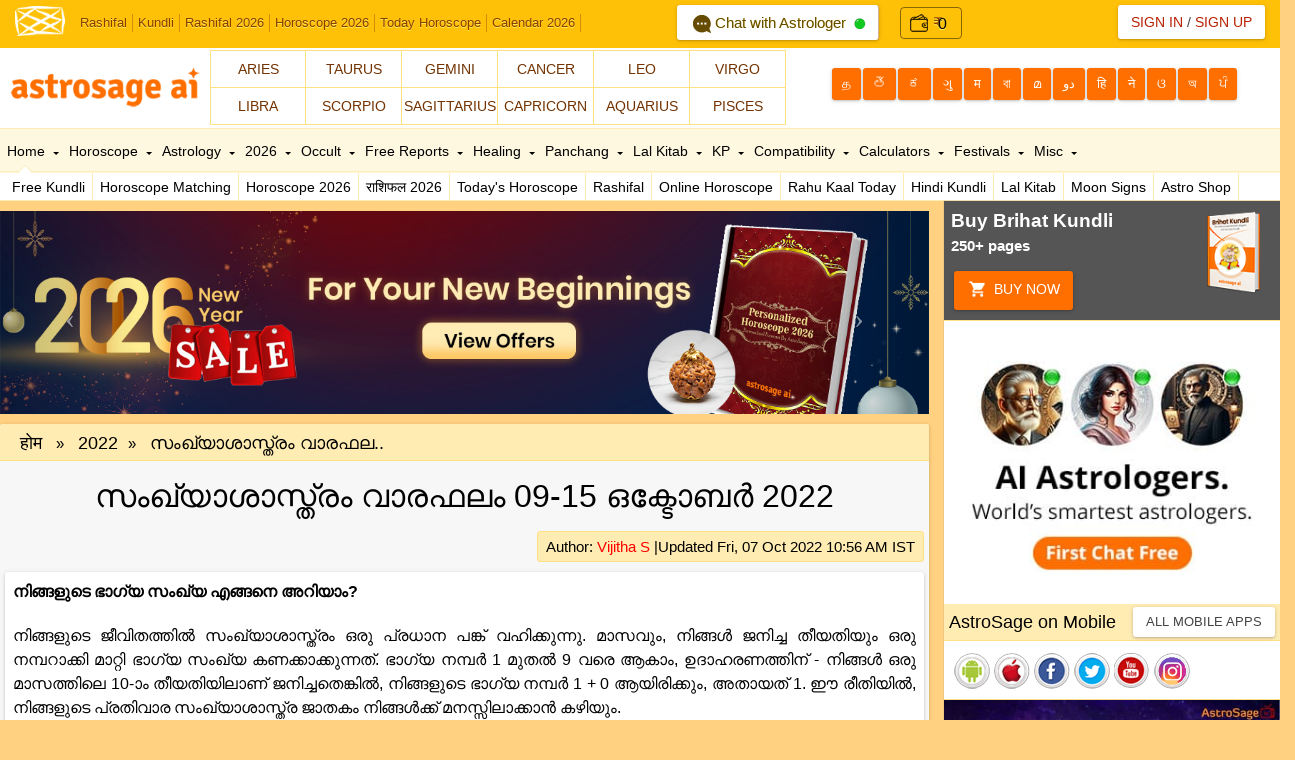

--- FILE ---
content_type: text/html; Charset=utf-8
request_url: https://astrosage.com/2022/samkhyashasthram-varaphalam-09-15-october-malayalam.asp
body_size: 63923
content:

<!DOCTYPE html>
<html>
<head>
        <meta http-equiv="Content-Type" content="text/html;charset=UTF-8" />
    <meta name="viewport" content="width=device-width, initial-scale=1.0" />
    <meta name="theme-color" content="#FFC107" />
    <link rel="shortcut icon" href="/assets/ico/favicon.png" />

    <link rel="amphtml" href="https://www.astrosage.com/2022/amp/samkhyashasthram-varaphalam-09-15-october-malayalam.asp">
    <title>സംഖ്യാശാസ്ത്രം  വാരഫലം: 09- 15  ഒക്ടോബർ  2022</title>
    <meta name="description" content="ഒക്ടോബർ 9 മുതൽ ഒക്ടോബർ 15 വരെയുള്ള സംഖ്യാശാസ്ത്ര പ്രതിവാര ജാതകം വായിക്കുക -  Read the Numerology Weekly Horoscope from October 9 to October 15 and know what special things await you this week!" />
    <link rel="canonical" href="https://www.astrosage.com/2022/samkhyashasthram-varaphalam-09-15-october-malayalam.asp" />
    <meta name="keywords" content="Numerology horoscope 2022, numerology 2022, horoscope weekly, weekly horoscope, weekly numerology horoscope, സംഖ്യാശാസ്ത്രം വാരഫലം, സംഖ്യാശാസ്ത്രം, ജാതകം, ജ്യോതിഷം" />
    <script type="application/ld+json">{"@context": "https://schema.org/","@type": "BreadcrumbList","itemListElement": [{"@type":"ListItem", "position": 1,"name":"Home","item":"https://www.astrosage.com" },{"@type":"ListItem", "position": 2,"name":"2022","item":"https://www.astrosage.com/2022/" },{"@type":"ListItem", "position": 3,"name":"ബുദ്ധപൂർണിമയിലെ ആദ്യ ചന്ദ്രഗ്രഹണം","item":"https://www.astrosage.com/2022/samkhyashasthram-varaphalam-09-15-october-malayalam.asp" }]}</script>
    <script type="application/ld+json">
        {
        "@context":"https://schema.org",
        "@type":"NewsArticle",
        "mainEntityOfPage":{"@type":"WebPage",
        "@id":"https://www.astrosage.com/2022/samkhyashasthram-varaphalam-09-15-october-malayalam.asp"},
        "url":"https://www.astrosage.com/2022/samkhyashasthram-varaphalam-09-15-october-malayalam.asp",
        "headline":"സെപ്റ്റംബറിൽ  “ യൂതി യോഗ”  രൂപീകരണം",
        "datePublished":"2022-09-08T10:55:25+05:30",
        "dateModified":"2022-09-08T10:56:41+05:30",
        "publisher":{"@type":"Organization",
        "@id":"https://www.astrosage.com",
        "name":"AstroSage",
        "logo":{"@type":"ImageObject",
        "url":"https://www.astrosage.com/images/logo-lg.png",
        "width":200,"height":60}},
        "image":{"@type":"ImageObject",
        "url":"https://www.astrosage.com/2022/images/pitru-paksh-malayalam.jpg",
        "width":1280,"height":720},
        "articleSection":"സംഖ്യാശാസ്ത്രം  വാരഫലം: 09- 15  ഒക്ടോബർ  2022",
        "description":"ഒക്ടോബർ 9 മുതൽ ഒക്ടോബർ 15 വരെയുള്ള സംഖ്യാശാസ്ത്ര പ്രതിവാര ജാതകം വായിക്കുക -  Read the Numerology Weekly Horoscope from October 9 to October 15 and know what special things await you this week!",
        "author":{"@type":"Person",
        "name":"Vijitha S",
        "url":"https://horoscope.astrosage.com/vijitha-s/",
        "image":{"@type":"ImageObject",
        "url":"https://horoscope.astrosage.com/wp-content/uploads/2022/02/vijitha.jpg",
        "height":200,"width":200}
        }
        }
    </script>
    

<link rel="manifest" href="/manifest.json">
<link type="text/css" href="/dist/css/bootstrap.min.css" rel="stylesheet" />
<script type="text/javascript" src="/dist/js/jquery.min.js"></script>
<script type="text/javascript" src="/dist/js/lazyload.js"></script>




<style type="text/css">
    
    a{color:#b92204;text-decoration:none}a:focus,a:hover{color:red;text-decoration:underline}body{padding-top:0;padding-bottom:0;background-color:#ffd180;font-family:Roboto,sans-serif;font-size:15px;color:#000}body{border-left:125px solid transparent;border-right:125px solid transparent}h1,h2,h3,h4,h5,h6{font-family:Roboto,Helvetica,Arial,sans-serif}li,p{font-family:Roboto,Helvetica,Arial,sans-serif}.navbar-custom{background-color:#ffc107}.navbar-custom .navbar-nav>.active>a{background-color:#222}.navbar-custom .navbar-brand,.navbar-custom .navbar-nav>li>a{text-shadow:0 1px 1px #000}.navbar-custom .nav-r>li>a{text-shadow:0 -1px 1px rgba(0,0,0,.5)}.navbar-custom{background-color:#ffc107;border-bottom:0 solid #015b5b}.navbar-custom .navbar-brand{color:#999;padding:8px 15px 7px}.navbar-custom .navbar-brand-m{display:none}.navbar-custom .navbar-brand:focus,.navbar-custom .navbar-brand:hover{color:#fff;background-color:transparent}.navbar-custom .navbar-text{color:#999}.navbar-custom .navbar-nav>li>a{color:#999;font-size:20px;padding:19px 15px 19px}.navbar-custom .navbar-nav>li>button{margin:5px 0 0}.navbar-custom .navbar-nav>li>a:focus,.navbar-custom .navbar-nav>li>a:hover{color:#fff;background-color:transparent}.navbar-custom .navbar-nav>.active>a,.navbar-custom .navbar-nav>.active>a:focus,.navbar-custom .navbar-nav>.active>a:hover{color:#fff;background-color:#3f3738}.navbar-custom .navbar-nav>.disabled>a,.navbar-custom .navbar-nav>.disabled>a:focus,.navbar-custom .navbar-nav>.disabled>a:hover{color:#444;background-color:transparent}.navbar-custom .navbar-toggle-l{border-color:#8d3202}.navbar-custom .navbar-toggle:focus,.navbar-custom .navbar-toggle:hover{background-color:#333}.navbar-custom .navbar-toggle-l .icon-bar{background-color:#fff}.navbar-custom .navbar-nav>.open>a,.navbar-custom .navbar-nav>.open>a:focus,.navbar-custom .navbar-nav>.open>a:hover{color:#fff;background-color:#080808}.navbar-custom .navbar-nav>.dropdown>a:hover .caret{border-top-color:#fff;border-bottom-color:#fff}.navbar-custom .navbar-nav>.dropdown>a .caret{border-top-color:#644010;border-bottom-color:#644010}.navbar-custom .navbar-nav>.open>a .caret,.navbar-custom .navbar-nav>.open>a:focus .caret,.navbar-custom .navbar-nav>.open>a:hover .caret{border-top-color:#fff;border-bottom-color:#fff}@media(max-width:768px){.navbar-custom .navbar-brand{display:none}.navbar-custom .navbar-brand-m{color:#fff;font-weight:400;font-size:18px;padding:10px 0 0 60px;display:block;text-align:left}.navbar-toggle-b{position:relative;float:left;margin:12px 5px 0;background-color:transparent;border:0 solid transparent}.white,.white a{color:#fff}.navbar-custom .navbar-brand-m:focus,.navbar-custom .navbar-brand-m:hover{color:#fff;background-color:transparent;text-decoration:none}.navbar-custom .navbar-nav .open .dropdown-menu>.dropdown-header{border-color:#080808}.navbar-custom .navbar-nav .open .dropdown-menu>li>a{color:#999}.navbar-custom .navbar-nav .open .dropdown-menu>li>a:focus,.navbar-custom .navbar-nav .open .dropdown-menu>li>a:hover{color:#fff;background-color:transparent}.navbar-custom .navbar-nav .open .dropdown-menu>.active>a,.navbar-custom .navbar-nav .open .dropdown-menu>.active>a:focus,.navbar-custom .navbar-nav .open .dropdown-menu>.active>a:hover{color:#fff;background-color:#080808}.navbar-custom .navbar-nav .open .dropdown-menu>.disabled>a,.navbar-custom .navbar-nav .open .dropdown-menu>.disabled>a:focus,.navbar-custom .navbar-nav .open .dropdown-menu>.disabled>a:hover{color:#444;background-color:transparent}.sub-navbar{display:none}}.nav .caret{border-top-color:#644010;border-bottom-color:#644010}.navbar-custom .navbar-link{color:#999}.navbar-custom .navbar-link:hover{color:#fff}.navbar-nav>li>.dropdown-menu{margin-top:0;padding:0;width:300px}.navbar-toggle-l{position:relative;float:left;padding:8px 0 9px;margin-top:8px;margin-left:15px;margin-right:5px;margin-bottom:8px;background-color:transparent;border:0 solid transparent;border-radius:4px}.navbar-toggle-l .icon-bar{display:block;width:25px;height:2px;border-radius:1px}.navbar-toggle-l .icon-bar+.icon-bar{margin-top:4px}.divider1{border-bottom:1px solid #ddd}.sm-thumbnail{width:50px;height:50px;float:left;margin:5px 8px;border:1px solid #ccc;padding:3px}.sm-thumbnail64{width:64px;height:64px;border:1px solid #ccc;padding:3px}.list-item-hd{font-size:13px;font-weight:700}.list-group-item-text-sm{font-size:12px}.clear{clear:both}.sub-navbar-fixed-top{position:fixed;right:0;left:0;border-width:0 0 1px}.sub-navbar-fixed-top{top:58px;z-index:1020}.sub-navbar-nav{margin:7.5px -15px}.sub-navbar-nav>li>a{line-height:25px}.sub-navbar{min-height:20px;margin-bottom:0}.navbar-default .sub-navbar-nav>li>a{color:#666;font-size:13px;font-weight:700}.navbar-default .sub-navbar-nav{margin-top:0}.navbar-default .sub-navbar-nav>li>a:focus,.navbar-default .sub-navbar-nav>li>a:hover{color:#000;background-color:transparent}.navbar-default .sub-navbar-nav>.active>a,.navbar-default .sub-navbar-nav>.active>a:focus,.navbar-default .sub-navbar-nav>.active>a:hover{color:#000;background-color:#080808}.navbar{max-height:48px;min-height:48px;margin-bottom:0}.navbar-form{margin-top:4px}.small-text{color:#777;font-size:11px;font-weight:400}.no-padding-l{padding-left:0}.ui-zodiac a{font-size:12px}.ui-lg-box{padding:0 15px;border:10px solid #ff6f00;margin:25px;border-radius:5px;box-shadow:0 0 10px #000}.thumbnail .caption{color:#900}.thumbnail{background:#fff;border:0}.trim{-webkit-transform:translateZ(0);transform:translateZ(0)}.trim:before{content:'';position:absolute;border:#900 solid 4px;top:0;left:0;right:0;bottom:0;opacity:0;-webkit-transition-duration:.3s;transition-duration:.3s;-webkit-transition-property:opacity;transition-property:opacity}.trim:active:before,.trim:focus:before,.trim:hover:before{opacity:1}.show-grid [class^=col-]{padding-top:10px;padding-bottom:10px;background-color:#fff;border:1px solid #ddd}.show-grid img{max-width:100%;max-height:auto}.show-grid .active{border-bottom:1px solid #fff}.icon-lg{font-size:32px;vertical-align:middle}.font-lg{font-size:18px;vertical-align:middle}ul#minitabs{list-style:none;margin:0;float:right;padding:15px 0;border-bottom:0 solid #ddd;border-left:1px solid #ddd;font-weight:700;text-align:center;background:#eee;white-space:nowrap}ul#minitabs li{display:inline;padding:16px 0;border-right:1px solid #ddd}ul#minitabs a{text-decoration:none;padding:16px 25px;color:#444}ul#minitabs a#current{background:#fff;color:#900;border-bottom:1px solid #fff;padding:16px 20px}ul#minitabs a:hover{border-color:#f60;color:#666}.fav-ico{margin-right:10px;margin-top:3px}.ui-head-grid{width:100%}.ui-head-grid div{float:left}.ui-head-grid .ui-head-block-a{padding:10px 10px 0}.ui-head-grid .ui-head-block-b{color:#fff;margin:10px 10px 0 0}.ui-head-grid .ui-head-block-c{width:49%;margin:0}.ui-head-grid .ui-head-block-d{float:right;color:#fff;width:33%}.ui-zodiac{margin:20px 0 0}.ui-zodiac a:hover{color:red;text-decoration:none}.ui-zodiac a{line-height:16px;vertical-align:middle}.ui-zodiac-m{margin:0;background:#fff}.ui-zodiac-m a:hover{color:red;text-decoration:none}.ui-zodiac-m a{line-height:16px;vertical-align:middle}.ui-zodiac-m .btn-subscribe{font-size:14px;line-height:20px;height:36px;margin-top:-3px;-webkit-border-radius:0;-moz-border-radius:0;-ms-border-radius:0;-o-border-radius:0;border-radius:0;margin:-1px -3px 0}.ui-sign{padding:10px 5px;background:#fff;color:#333;margin:0 0 0 -5px;border:1px solid #ddd}.ui-sign-ico{font-size:24px;top:4px}.ui-sign1{padding:10px 5px;background:#fb025a;color:#fff;margin:0 -2px}.ui-sign-alt1{padding:10px 5px;background:#027f9e;color:#fff;margin:0 -2px}.ui-widget-dt-socl{height:32px;border-bottom:1px solid #e7e7e7}.ui-social{float:right;width:370px}.ui-social .ui-fb{float:left;height:32px;padding:6px 30px 0 10px;border-left:1px solid #e7e7e7}.ui-social .ui-twtr{float:left;height:32px;padding:5px 0 0 10px;border-left:1px solid #e7e7e7}.ui-social .ui-gpls{float:left;height:32px;padding:3px 0 0 10px;border-left:1px solid #e7e7e7}.ui-date{float:left;height:32px;padding:5px 10px 0 10px;text-align:left}.ui-language{margin:20px auto 0;float:left}.ui-language a{float:left;margin:0 2px 0 0;font-size:12px}.likebutton{width:35%;margin:0 auto;float:left}.FB-likebutton{float:left;padding:12px 0 0}.Google-likebutton{float:left;padding:3px 0 0 0}.ui-download{width:100%;padding:10px 0 10px 10px}.ui-download img{margin:10px 5px}.social-likebutton{float:left;padding:3px 0 0 0}.ui-social-icons{display:inline-block;width:36px;height:36px;margin-top:0;line-height:14px;vertical-align:text-top;background-image:url(/dist/css/social-icon.png);background-position:0 0;background-repeat:no-repeat}.tooltip{font-size:16px}.icon-twitter{background-position:-10px -6px}.icon-facebook{background-position:-61px -6px}.icon-linkedin{background-position:-114px -6px}.icon-rss{background-position:-10px -55px}.icon-insta{background-position:-10px -152px}.icon-gplus{background-position:-61px -55px}.icon-youtube{background-position:-114px -55px}.icon-android{background-position:-10px -105px}.icon-iphone{background-position:-61px -105px}.icon-windowp{background-position:-114px -105px}.ui-social-icons-sm{display:inline-block;width:20px;height:20px;margin-top:0;line-height:14px;vertical-align:text-top;background-image:url(/dist/css/social-sm-icon.png);background-position:0 0;background-repeat:no-repeat}.icon-facebook-sm{background-position:-4px -2px}.icon-twitter-sm{background-position:-28px -2px}.icon-gplus-sm{background-position:-52px -2px}.ui-breadcrumbs{text-align:left;width:100%;background:linen;border-bottom:1px solid #e7e7e7;overflow:hidden;text-overflow:ellipsis;white-space:nowrap}.ui-breadcrumbs ul{list-style:none;display:inline-table;margin:0;padding:0}.ui-breadcrumbs ul li{display:inline}.ui-breadcrumbs ul li a{display:block;float:left;height:36px;text-align:center;padding:8px 10px 4px 30px;position:relative;margin:0 1px 0 0;font-size:18px;text-decoration:none;color:#000}.ui-breadcrumbs ul li a:after{content:"";border-top:21px solid transparent;border-bottom:21px solid transparent;border-left:21px solid linen;position:absolute;right:-21px;top:0;z-index:1}.ui-breadcrumbs ul li a:before{content:"";border-top:21px solid transparent;border-bottom:21px solid transparent;border-left:21px solid #cbc9c8;position:absolute;left:0;top:0}.ui-breadcrumbs ul li:first-child a{padding:9px 10px 0 10px}.ui-breadcrumbs ul li:first-child a:before{display:none}.ui-breadcrumbs ul li:last-child a:after{display:none}.ui-breadcrumbs ul li a:hover{background:#fff}.ui-breadcrumbs ul li a:hover:after{border-left-color:#fff}.ui-home-icon{width:25%;border-right:1px solid #ffe082;border-bottom:1px solid #ffe082;float:left;padding:3px;height:54px;overflow:hidden}.ui-home-icon img{width:40px;height:40px;float:left;margin-top:3px}.ui-home-icon p{padding:8px 0 0 0;margin:0}.ui-home-text{text-align:center;font-size:14px;font-weight:500;color:#333;white-space:nowrap;text-overflow:ellipsis;overflow:hidden}.ui-home-icon-m{width:33.33%;border-right:1px solid #ffe082;border-bottom:1px solid #ffe082;float:left;padding:3px;height:56px;overflow:hidden}.ui-home-icon-m img{width:40px;height:40px;float:left;margin-top:3px}.ui-home-icon-m p{padding:8px 0 0 0;margin:0}.ui-home-text-m{text-align:center;font-size:14px;font-weight:500;color:#333;white-space:nowrap;text-overflow:ellipsis;overflow:hidden}.ui-lang{top:5px;margin-right:15px}.ui-lang-m{top:-22px}.ui-lang-m a.dropdown-toggle{margin-right:15px}.ui-lang-m a span{top:2px;font-size:24px;color:#e8b996}.ui-lang-m a i{top:2px;font-size:24px;color:#fff}.ui-lang-m a{font-size:18px}.ui-dropdown-list{max-height:400px;overflow-y:scroll;z-index:1050;overflow-x:hidden;top:40px;left:50px;width:100%;height:auto;margin:0;border-left:1px solid #ddd;border-right:1px solid #ddd;-webkit-border-radius:0!important;-moz-border-radius:0!important;-ms-border-radius:0!important;-o-border-radius:0!important;border-radius:0!important;-webkit-box-shadow:none;-moz-box-shadow:none;-ms-box-shadow:none;-o-box-shadow:none;box-shadow:none}.no-bd-r{border-right:0}.no-border-r{border-right:0}.no-border-b{border-bottom:0}.popover-footer{margin:0;font-size:14px;font-weight:700;line-height:18px}.popover-footer>a{color:#333}.ui-container{background:#fff;border:#ddd 1px solid;-moz-border-radius:3px;-khtml-border-radius:3px;-webkit-border-top-left-radius:3px;-webkit-border-top-right-radius:3px;-webkit-border-bottom-left-radius:3px;-webkit-border-bottom-right-radius:3px;border-radius:3px}.ui-box{border:#ddd 1px solid;background:#fff;-webkit-box-shadow:0 0 0 #999;-moz-box-shadow:0 0 0 #999;-moz-border-radius:3px;-khtml-border-radius:3px;-webkit-border-top-left-radius:3px;-webkit-border-top-right-radius:3px;-webkit-border-bottom-left-radius:3px;-webkit-border-bottom-right-radius:3px;border-radius:3px}.ui-large-heading h1{font-size:32px;text-shadow:0 0 0 #ccc;color:#000;line-height:32px;margin:0;padding:10px 0 15px;text-align:center;border-bottom:0 solid #e7e7e7}.ui-large-heading h2{font-family:Roboto,Helvetica,sans-serif;font-size:18px;text-shadow:0 0 0 #ccc;color:#000;line-height:32px;margin:0;padding:5px 0 5px;text-align:center;background:linen;border-bottom:1px solid #e7e7e7;-moz-border-radius:3px 3px 0 0;-khtml-border-radius:3px 3px 0 0;-webkit-border-top-left-radius:3px;-webkit-border-top-right-radius:3px;-webkit-border-bottom-left-radius:0;-webkit-border-bottom-right-radius:0;border-radius:3px 3px 0 0}.ui-large-heading h3{font-size:18px;font-weight:500;color:#900;line-height:32px;margin:0;padding:10px 0 10px;text-align:center}.ui-sub-heading h2{font-size:18px;font-weight:500;color:#000;line-height:36px;padding:0 5px;margin:0;text-align:left;background:#ffecb3;border-bottom:1px solid #ffe082;border-top:1px solid #ffe082}.ui-no-border-b h2{border-bottom:0 solid #e7e7e7}.ui-sub-heading h3{font-size:18px;font-weight:400;text-shadow:0 0 0 #ccc;color:#000;line-height:36px;margin:0;text-align:left;padding-left:16px;background:#ffecb3;border-bottom:1px solid #ffe082;-moz-border-radius:3px 3px 0 0;-khtml-border-radius:3px 3px 0 0;-webkit-border-top-left-radius:3px;-webkit-border-top-right-radius:3px;-webkit-border-bottom-left-radius:0;-webkit-border-bottom-right-radius:0;border-radius:3px 3px 0 0}.ui-sub-heading h4{font-size:18px;font-weight:400;color:#000;line-height:36px;padding:0 5px;margin:0;text-align:left;background:#ffecb3;border-bottom:1px solid #ffe082}.ui-sub-heading h4 a{line-height:16px}.ui-content{padding:5px}.ui-content p{font-size:16px;color:#000;line-height:24px; text-align:justify; font-weight:400;padding:0 0 10px}.ui-content a{color:red}.ui-content h1{font-size:32px;color:#000;line-height:40px;margin:0;padding:10px 5px 15px}.ui-content h2{font-size:24px;color:#000;line-height:40px;margin:0;padding:5px 5px 5px}.ui-img-icon{box-shadow:0 0 3px #666;border-radius:3px}h1{font-size:32px;color:#000;line-height:40px;margin:0;padding:10px 5px 15px}h2{font-size:24px;color:#000;line-height:40px;margin:0;padding:5px 5px 5px}#middle{border-left:0 solid transparent;border-right:336px solid transparent;height:1%;position:relative}#middle:after{content:'';clear:both;display:table}#container{width:100%;float:left;overflow:hidden;margin-right:-100%}#content{padding:0 0 0 30px}#sideLeft{float:left;display:none;padding:5px;background:#fff;box-shadow:0 2px 5px #666;position:relative;margin-left:-30px}#sideRight{float:right;width:336px;box-shadow:0 0 1px #999;background:#fff;margin-right:-336px;position:relative;margin-top:0}#header{height:153px;margin-top:0;position:relative;background:#fff;margin-bottom:0;border-bottom:1px solid #ffe082}#navbar.navbar_fixed{position:fixed;top:45px;width:100%;z-index:400;box-shadow:0 1px 1px #999;background:linen;height:72px}#navbar.navbar_absolute{position:absolute;top:80px;width:100%;background:#fff8e1}.ui-topnav{width:100%;height:44px;border-bottom:1px solid #ffecb3;border-top:1px solid #ffecb3}.ui-toolbar{width:100%;z-index:400;background:#fff;height:28px}.ui-menu-tl{float:left;width:100%;margin:0 auto}.ui-menu-tr{float:right;width:20%}.ui-menu-th{float:left;width:10%}#topnav ul{margin:0;padding:0;height:44px;list-style:none;position:relative}#topnav li{float:left;height:44px}#topnav li a{display:block;float:left;font-size:14px;line-height:44px;font-weight:500;color:#000;padding:0 7px;text-decoration:none;cursor:pointer}#topnav li a:hover{color:red}#topnav li span{float:left;padding:0 5px;position:absolute;right:0;left:0;top:44px;height:28px;display:none;background:#fff;color:#000;border-bottom:1px solid #ffecb3}#topnav li span a{color:#000;font-size:14px;font-weight:400;line-height:28px;border-right:1px solid #ffecb3}#topnav li:hover span{display:block}#topnav li:hover .ui-css3arrow{border-top-color:red}#topnav li:first-child span{display:block}#topnav li span a{display:inline}#topnav li span a:hover{text-decoration:underline}#topnav li.active{color:#000}.arrow,.arrow:after{position:absolute;display:block;width:0;height:0;border-color:transparent;border-style:solid}.arrow{border-width:11px}.arrow:after{border-width:10px;content:""}.bottom{top:44px}.bottom .arrow{top:-11px;right:30px;margin-left:-11px;border-bottom-color:#999;border-bottom-color:rgba(0,0,0,.25);border-top-width:0}.bottom .arrow:after{top:1px;margin-left:-10px;border-bottom-color:#fff;border-top-width:0;content:" "}.menu-arrow,.menu-arrow:after{position:absolute;display:block;width:0;height:0;border-color:transparent;border-style:solid}.menu-arrow{border-width:8px}.menu-arrow:after{border-width:7px;content:""}.menu-arrow{top:-8px;margin-left:-8px;border-bottom-color:#ffecb3;border-bottom-color:#ffecb3;border-top-width:0}.menu-arrow:after{top:1px;margin-left:-7px;border-bottom-color:#fff;border-top-width:0;content:" "}.arrow1{left:25px}.arrow2{left:110px}.arrow3{left:190px}.arrow4{left:260px}.arrow5{left:320px}.arrow6{left:400px}.arrow7{left:490px}.arrow8{left:580px}.arrow9{left:660px}.arrow10{left:750px}.arrow11{left:805px}.arrow12{left:880px}.arrow13{left:980px}.arrow14{left:1060px}.arrow15{left:1140px}.ui-tab1{margin-left:60px}.ui-tab2{margin-left:230px}.ui-tab2-1{margin-left:12%}.ui-tab2-2{margin-left:45%}.ui-tab2-3{margin-left:80%}.ui-tab-arrow-border{border-color:transparent transparent #ddd transparent;border-style:solid;border-width:10px;height:0;width:0;margin-top:-20px}.ui-tab-arrow{border-color:transparent transparent #fff transparent;border-style:solid;border-width:10px;height:0;width:0;margin-top:-19px}.ui-bubble-arrow-border{border-color:transparent transparent #ffe082 transparent;border-style:solid;border-width:10px;height:0;width:0;margin-top:-20px;margin-left:30px}.ui-bubble-arrow{border-color:transparent transparent #fff transparent;border-style:solid;border-width:10px;height:0;width:0;margin-top:-19px;margin-left:30px}.ui-css3arrow{position:relative;top:0;border-style:solid dashed dashed;border-color:transparent;border-top-color:#000;display:-moz-inline-box;display:inline-block;font-size:0;height:0;line-height:0;width:0;border-width:3px 3px 0;padding-top:1px;left:4px}.ui-margin-t{margin-top:10px}.ui-margin-b{margin-bottom:10px}.ui-margin-l{margin-left:10px}.ui-margin-r{margin-right:10px}.ui-margin-tb{margin:10px auto 10px}.ui-margin-tr{margin:10px 10px 0 0}.ui-margin-tl{margin:10px 0 0 10px}.ui-margin-lr{margin:0 10px}.ui-margin-all{margin:10px}.ui-padding-t{padding-top:10px}.ui-padding-b{padding-bottom:10px}.ui-padding-l{padding-left:10px}.ui-padding-r{padding-right:10px}.ui-padding-tb{padding:10px auto}.ui-padding-tr{padding:10px 10px 0 0}.ui-padding-tl{padding:10px 0 0 10px}.ui-padding-lr{padding:0 10px}.ui-padding-all{padding:10px}.ui-corner-tl{-moz-border-radius-topleft:3px;-webkit-border-top-left-radius:3px;border-top-left-radius:3px}.ui-corner-tr{-moz-border-radius-topright:3px;-webkit-border-top-right-radius:3px;border-top-right-radius:3px}.ui-corner-bl{-moz-border-radius-bottomleft:3px;-webkit-border-bottom-left-radius:3px;border-bottom-left-radius:3px}.ui-corner-br{-moz-border-radius-bottomright:3px;-webkit-border-bottom-right-radius:3px;border-bottom-right-radius:3px}.ui-corner-top{-moz-border-radius-topleft:3px;-webkit-border-top-left-radius:3px;border-top-left-radius:3px;-moz-border-radius-topright:3px;-webkit-border-top-right-radius:3px;border-top-right-radius:3px}.ui-corner-bottom{-moz-border-radius-bottomleft:3px;-webkit-border-bottom-left-radius:3px;border-bottom-left-radius:3px;-moz-border-radius-bottomright:3px;-webkit-border-bottom-right-radius:3px;border-bottom-right-radius:3px}.ui-corner-right{-moz-border-radius-topright:3px;-webkit-border-top-right-radius:3px;border-top-right-radius:3px;-moz-border-radius-bottomright:3px;-webkit-border-bottom-right-radius:3px;border-bottom-right-radius:3px}.ui-corner-left{-moz-border-radius-topleft:3px;-webkit-border-top-left-radius:3px;border-top-left-radius:3px;-moz-border-radius-bottomleft:3px;-webkit-border-bottom-left-radius:3px;border-bottom-left-radius:3px}.ui-corner-all{-moz-border-radius:3px;-webkit-border-radius:3px;border-radius:3px}.ui-border-top{border-top:1px solid #ddd}.ui-border-bottom{border-bottom:1px solid #ddd}.ui-border-right{border-right:1px solid #ddd}.ui-border-left{border-left:1px solid #ddd}.ui-border-all{border:1px solid #ddd}.ui-no-border-all{border:0 solid #ddd}.ui-no-border-l{border-left:0 solid #ddd}.ui-no-border-r{border-right:0 solid #ddd}.ui-no-border-t{border-top:0 solid #ddd}.ui-no-border-b{border-bottom:0 solid #ddd}.ui-thumb>img{margin-right:auto;margin-left:auto}.ui-thumb>img{display:block;height:auto;width:100%}.panel-heading h4{margin:0;padding:0}.panel-footer>p{margin:0;padding:0}.ui-shadow{-moz-box-shadow:0 0 3px #666;-webkit-box-shadow:0 0 3px #666;box-shadow:0 0 3px #666}.ui-scroll{max-height:335px;overflow-y:scroll;overflow-x:none}.ui-scroll-festival{max-height:270px;overflow-y:scroll;overflow-x:none}.list-item{position:relative;display:block;padding:10px 15px;background-color:#fff;border-bottom:1px solid #ddd;white-space:nowrap;text-overflow:ellipsis;overflow:hidden}.list-item:first-child{border-top-right-radius:4px;border-top-left-radius:4px}.list-item:last-child{margin-bottom:0;border-bottom-right-radius:4px;border-bottom-left-radius:4px;border-bottom:0 solid #ddd}.list-item>.badge{float:right}.list-item>.badge+.badge{margin-right:5px}a.list-item{color:#555}a.list-item .list-item-heading{color:#333}a.list-item:focus,a.list-item:hover{text-decoration:none;background-color:#f5f5f5}.list-item.active,.list-item.active:focus,.list-item.active:hover{z-index:2;color:#fff;background-color:#428bca;border-color:#428bca}.list-item.active .list-item-heading,.list-item.active:focus .list-item-heading,.list-item.active:hover .list-item-heading{color:inherit}.list-item.active .list-item-text,.list-item.active:focus .list-item-text,.list-item.active:hover .list-item-text{color:#e1edf7}.list-item-heading{margin-top:0;margin-bottom:5px}.list-item-text{margin-bottom:0;line-height:1.3}@media screen and (min-width:768px){.navbar-toggle-l{display:block}.sub-navbar-fixed-top{border-radius:0}.navbar-toggle-b{display:none}.sub-navbar-nav{float:left;margin:0}.sub-navbar-nav>li{float:left}.sub-navbar-nav>li>a{padding-top:5px;padding-bottom:5px}.navbar-custom .nav-r{margin-top:-5px}}.nav-tabs{border-bottom:1px solid #ddd}.nav-tabs>li{margin-bottom:0}.ui-custom-tabs li{width:33%}.ui-tabs-2 li{width:50%}.ui-tabs-2 li a{white-space:nowrap;text-overflow:ellipsis;overflow:hidden}.ui-custom-tabs li a{white-space:nowrap;text-overflow:ellipsis;overflow:hidden}.nav-stacked>li+li{margin-top:0;margin-left:0}.nav-tabs>li.active>a,.nav-tabs>li.active>a:focus,.nav-tabs>li.active>a:hover{color:#900;cursor:default;background-color:transparent;border:solid #ddd;border-width:0 1px 0 0}.nav-tabs>li>a{margin-right:0;font-size:14px;font-weight:700;line-height:1.428571429;border:solid #ddd;color:#444;text-align:center;border-width:0 1px 0 0;border-radius:0}.nav>li>a{position:relative;display:block;padding:10px 9px}.nav-tabs>li>a.no-border-r{border-right:0}.nav-tabs>li.active>a.no-border-r,.nav-tabs>li.active>a.no-border-r:focus,.nav-tabs>li.active>a.no-border-r:hover,.no-border-r{border-right:0}.ul-li ul{padding:0;margin:0;list-style:none}.ul-li li a{position:relative;display:block;padding:9px 15px;background-color:#fff;border-bottom:1px solid #ddd;white-space:nowrap;text-overflow:ellipsis;overflow:hidden;color:#555}.ul-li a:focus,.ul-li a:hover{text-decoration:none;background-color:#f5f5f5}.ul-li li.active,.ul-li li.active:focus,.ul-li li.active:hover{z-index:2;color:#fff;background-color:#428bca;border-color:#428bca}.ul-li li a.active .list-item-heading,.ul-li li a.active:focus .list-item-heading,.ul-li li a.active:hover .list-item-heading{color:inherit}.ul-li li a.active .list-item-text,.ul-li li a.active:focus .list-item-text,.ul-li li a.active:hover .list-item-text{color:#e1edf7}.ui-content .ul-li li a{color:#900}.content-area{padding:10px;line-height:2.1428571435;color:inherit}.content-area h1{line-height:1;color:#584f47}.mobile{display:block}.desktop{display:none}.content-area p{line-height:1.4}.container .content-area{border-radius:6px}.form-signin{max-width:500px;padding:0 0 1px 0;margin:0 auto;border:0 solid #ddd;box-shadow:0 0 3px #999;background:#fff;border-radius:4px}.form-signin .checkbox,.form-signin .form-signin-heading{margin-bottom:10px}.form-signin .checkbox{font-weight:400}.form-signin .form-control{position:relative;font-size:16px;height:auto;padding:15px 10px;-webkit-box-sizing:border-box;-moz-box-sizing:border-box;box-sizing:border-box}.form-signin .form-control:focus{z-index:2}.form-signin input[type=text]{margin-bottom:-1px;border:0;border-bottom:1px solid #ddd;box-shadow:none;background:0;border-bottom-left-radius:0;border-bottom-right-radius:0;border-top-left-radius:0;border-top-right-radius:0}.form-signin input[type=password]{margin-bottom:10px;border:0;border-bottom:1px solid #ddd;box-shadow:none;background:0;border-bottom-left-radius:0;border-bottom-right-radius:0;border-top-left-radius:0;border-top-right-radius:0}.form-signin .button{margin:10px 10px}.signup-btn{margin:10px 0}.fg-pass{margin:10px 0}.fg-pass a{color:#835816}.form-signup{max-width:700px;margin:0 auto;box-shadow:0 0 3px #999;padding:10px;border-radius:5px;background:#fff}.form-signup input[type=password],.form-signup input[type=text],.form-signup select{border:1px solid #ccc}.input-group .form-control,.input-group-addon-cus{display:table-cell}.input-group .form-control:not(:first-child):not(:last-child),.input-group-addon-cus:not(:first-child):not(:last-child){border-radius:0}.input-group-addon-cus{width:0;white-space:nowrap;vertical-align:middle}.input-sm-1{margin-left:-1px}.input-sm-2{margin-left:-2px}.input-sm-3{margin-left:-3px}.input-group-addon-cus{padding:0;font-size:14px;font-weight:400;line-height:1;color:#555;text-align:center;background-color:#eee;border:0 solid #ccc;border-radius:4px}@media screen and (max-width:768px){.input-group-lg-reg>.form-control,.input-group-lg-reg>.input-group-addon,.input-group-lg-reg>.input-group-btn>.btn{padding:5px 10px;font-size:14px;line-height:1.2}select.input-group-lg-reg>.form-control,select.input-group-lg-reg>.input-group-addon,select.input-group-lg-reg>.input-group-btn>.btn{height:30px;line-height:30px}textarea.input-group-lg-reg>.form-control,textarea.input-group-lg-reg>.input-group-addon,textarea.input-group-lg-reg>.input-group-btn>.btn{height:auto}.btn-lg{padding:8px 16px;font-size:14px;border-radius:4px}.content-area{padding-top:65px}.content-area h2{display:none}}@media screen and (min-width:768px){.form-signup{max-width:700px;margin:0 auto;box-shadow:0 0 3px #999;padding:30px;border-radius:5px;background:#fff}.form-signup input[type=password],.form-signup input[type=text],.form-signup select{border:1px solid #ccc}.input-group-lg-reg>.form-control,.input-group-lg-reg>.input-group-addon,.input-group-lg-reg>.input-group-btn>.btn{height:45px;padding:10px 16px;font-size:18px;line-height:1.2}select.input-group-lg-reg>.form-control,select.input-group-lg-reg>.input-group-addon,select.input-group-lg-reg>.input-group-btn>.btn{height:45px;line-height:45px}textarea.input-group-lg-reg>.form-control,textarea.input-group-lg-reg>.input-group-addon,textarea.input-group-lg-reg>.input-group-btn>.btn{height:auto}}.label-clr{color:#c6b08d}select.input-lg{color:#c6b08d}.label-lg{font-size:17px}.mandatory{color:red;padding:0 0 0 4px}.divider{background:url(/images/divider1.png) no-repeat center;height:1px;margin:10px 0 15px}.form-box{padding:15px 15px 15px 15px;border:1px solid #ddd}.ui-form-widget{max-width:750px;margin:0 auto 10px;box-shadow:0 0 10px #000;border:10px solid #ff6f00;padding:0 30px 30px;border-radius:3px;background:rgba(255,248,225,.55)}.ui-form-widget-nobr{max-width:750px;margin:0 auto;box-shadow:0 0 0 #999;padding:0 30px 30px;border-radius:0;background:#fff}h2{color:#584f47}.maroon{color:#c00}.margin-b{margin-bottom:10px}.margin-t{margin-top:10px}.margin-l{margin-left:7px}.margin-r{margin-right:7px}#fb-popup2{font-family:arial;position:fixed;bottom:20px;background:#fff;right:-300px;margin-left:-150px;width:285px;z-index:5;height:170px;border:1px solid #525252;box-shadow:5px 0 15px #b3b3b3,0 5px 15px #b3b3b3,-5px 0 15px #b3b3b3,0 -5px 15px #b3b3b3}#fb-popup2{display:none}#fb-content2{padding:30px 0 0 40px}#fb-buttons2 a{padding:0 10px;display:inline-block}#fb-buttons2 a#fb-close2{padding-right:32px;background:url(http://3.bp.blogspot.com/-62sOEXueJJ8/Ub8NLEnlGpI/AAAAAAAAD3g/2A8nAV6XH1c/s1600/close_2.png) no-repeat right center}#fb-dont-show-again2{line-height:14px;border-right:1px solid #ccbaca;height:14px}#fb-buttons2{text-align:center;background:#fff7e7;height:41px;border-top:10px solid #a52000;line-height:41px;font-size:14px;border-bottom:1px solid #e3e3e3}#fb-buttons2 a{color:#ccbaca;text-decoration:none}#fb-content2 h3{font-size:16px}.ui-rdo input[type=radio]{display:none}.ui-rdo input[type=radio]+label{color:#835816;font-size:15px;font-weight:700;text-shadow:0 1px 0 #ffffe7;margin-top:4px}.ui-rdo input[type=radio]+label span{display:inline-block;width:30px;height:30px;margin:0 4px 0 0;vertical-align:middle;background:url(/dist/css/radio-checkbox.png) -78px top no-repeat;cursor:pointer}.ui-rdo input[type=radio]:checked+label span{background:url(/dist/css/radio-checkbox.png) -46px top no-repeat}.ui-chk{margin:10px 0 0 0}.ui-chk input[type=checkbox]{display:none}.ui-chk input[type=checkbox]+label{color:#835816;font-size:15px;font-weight:700;text-shadow:0 1px 0 #ffffe7;margin-top:4px}.ui-chk input[type=checkbox]+label span{display:inline-block;width:20px;height:20px;margin:0 4px 0 0;vertical-align:middle;background:url(/dist/css/radio-checkbox.png) -46px top no-repeat;cursor:pointer}.ui-chk input[type=checkbox]:checked+label span{background:url(/dist/css/radio-checkbox.png) -70px top no-repeat}.tooltip-inner-cus .tooltip-inner{width:250px}.tooltip-inner{max-width:100%;padding:5px 8px;background-color:#ff6f00}.tooltip.top .tooltip-arrow{border-top-color:#ff6f00}.tooltip.top-left .tooltip-arrow{border-top-color:#ff6f00}.tooltip.top-right .tooltip-arrow{border-top-color:#ff6f00}.tooltip.right .tooltip-arrow{border-right-color:#ff6f00}.tooltip.in{opacity:1}.btn-action{color:#644010;background:#ffc75c;-webkit-border-radius:3px;-moz-border-radius:3px;-ms-border-radius:3px;-o-border-radius:3px;border-radius:3px;text-transform:uppercase;font-weight:700;-webkit-transition:background .1s ease-in-out;-moz-transition:background .1s ease-in-out;transition:background .1s ease-in-out}.btn-action:hover{background:#f8b83f;text-decoration:none}.btn-action.active,.btn-action.disabled,.btn-action:active,.btn-action:focus,.btn-action:hover,.btn-action[disabled]{color:#644010;background-color:#feb443;-webkit-box-shadow:inset 0 2px 13px 2px #e49b30;-moz-box-shadow:inset 0 2px 13px 2px #e49b30;-ms-box-shadow:inset 0 2px 13px 2px #e49b30;-o-box-shadow:inset 0 2px 13px 2px #e49b30;box-shadow:inset 0 2px 13px 2px #e49b30}.ui-app-content a:hover{text-decoration:underline}.ui-app-heading h2{text-decoration:none;border-bottom:1px solid #ddd;font-size:16px;line-height:30px;color:#c00;font-weight:700;margin:0;font-family:Verdana}.ui-app-heading h2 a{text-decoration:none;font-size:16px;color:#c00}.ui-app-heading h2 a:hover{text-decoration:underline}.ui-app-more{padding:5px}.ui-app-more a{color:red;text-align:right}.ui-ad-asmarriage img{-webkit-transition:all .9s;transition:all .9s;border:0 solid transparent}.ui-ad-asmarriage:hover img{-webkit-box-shadow:0 0 20px #f9da06;-moz-box-shadow:0 0 20px #f9da06;box-shadow:0 0 20px #f9da06;border:0 solid #f9da06}.zodiac-icon{position:relative;display:inline-block;font-family:zodiac;-webkit-font-smoothing:antialiased;font-style:normal;font-weight:800;line-height:1}.zodiacicon-aquarius:before{content:"a"}.zodiacicon-pisces:before{content:"b"}.zodiacicon-aries:before{content:"c"}.zodiacicon-taurus:before{content:"d"}.zodiacicon-gemini:before{content:"e"}.zodiacicon-cancer:before{content:"f"}.zodiacicon-leo:before{content:"g"}.zodiacicon-virgo:before{content:"h"}.zodiacicon-libra:before{content:"i"}.zodiacicon-scorpio:before{content:"j"}.zodiacicon-sagittarius:before{content:"k"}.zodiacicon-capricorn:before{content:"l"}.ui-punch-hdg{background:#f99071}.ui-ad-bg{background:#fff}.ui-language .min-screen{display:none}.ui-language .lg-screen{display:block}.ui-thumb-l{margin:0 5px 0 0;float:left}.fav-ico{color:#fff}.fav-ico span{font-size:24px}.ui-mobile-container{background:#fff}.bg-white{background:#fff}.ios{height:1000px}.show-hide{display:block}.show-hide1{display:block}.as-fst-wrapp{margin:30px 30px 40px 30px}.as-fst-box{background:#fbd592;height:245px;border:1px solid #ddd;margin:0 auto 0;box-shadow:0 0 5px #000;width:100%}.as-fst-box p{color:#644010;font-size:16px;text-align:left}.as-fst-box ul li{color:#644010;font-size:15px;text-align:left}.as-fst-left{float:left;background:url(/festival/css/roll-left.png) no-repeat;width:74px;height:334px;margin-top:-45px;margin-left:-30px}.as-fst-right{background:url(/festival/css/roll-right.png) no-repeat;width:74px;height:334px;margin-top:-45px;float:right;margin-right:-30px}.as-fst-divider{border-left:1px solid #ebbd6e;height:243px;margin:0 5px}.as-fst-title-h1{font-size:28px;color:#644010;font-weight:700;text-align:center;margin:0;padding:10px 0 10px 0}.as-fst-title-h2{font-size:60px;color:red;text-align:center;margin:15px auto 15px;padding:0}.as-fst-title-h2 sup{font-size:40px}.as-fst-title-h3{font-size:20px;line-height:35px;padding:0;margin:0;color:#644010;text-align:center}.ui-padding-tb{padding-bottom:10px;padding-top:10px}.as-fst-box .table tbody>tr>td{border-top:0 solid #ddd;padding:0}.AscTopHead span{color:#000;float:right;font-size:12px;margin:5px 5px 0 0}@media(max-width:1024px){.ui-breadcrumbs ul li a{height:32px;padding:8px 5px 4px 20px;font-size:16px}.ui-breadcrumbs ul li a:after{border-top:19px solid transparent;border-bottom:19px solid transparent;border-left:19px solid linen;right:-19px}.ui-breadcrumbs ul li a:before{border-top:19px solid transparent;border-bottom:19px solid transparent;border-left:19px solid #cbc9c8}.ui-breadcrumbs ul li:first-child a{padding:6px 10px 0 10px}}@media(max-width:320px){.ui-breadcrumbs ul li a{height:32px;padding:8px 5px 4px 20px;font-size:16px}.ui-breadcrumbs ul li a:after{border-top:19px solid transparent;border-bottom:19px solid transparent;border-left:19px solid linen;right:-19px}.ui-breadcrumbs ul li a:before{border-top:19px solid transparent;border-bottom:19px solid transparent;border-left:19px solid #cbc9c8}.ui-breadcrumbs ul li:first-child a{padding:6px 10px 0 10px}.ui-breadcrumbs ul li:last-child a{display:none}.ui-widget-dt-socl{height:32px;border-bottom:1px solid #e7e7e7}.ui-social{float:right;width:100%}.ui-social .ui-fb{float:left;height:32px;padding:6px 20px 0 30px;border-bottom:1px solid #e7e7e7;border-left:0}.ui-social .ui-twtr{float:left;height:32px;padding:5px 18px 0 10px;border-bottom:1px solid #e7e7e7}.ui-social .ui-gpls{display:none}.ui-date{float:left;height:32px;padding:5px 10px 0 10px;text-align:left;font-size:12px}}@media screen and (max-width:1024px){.ui-sign{padding:10px 4px;font-size:13px}.ui-zodiac a{padding:10px 4px;font-size:13px;line-height:8px}.ui-sign-ico{font-size:15px;top:1px}.ui-punch-hdg{display:none}.ui-dropdown-login{width:300px}.ui-lang-m{top:5px}.navbar-header{float:none}#topnav li a{font-size:14px;padding:0 4px}#topnav li span{white-space:nowrap;text-overflow:ellipsis;overflow:hidden}.arrow1{left:25px}.arrow2{left:85px}.arrow3{left:170px}.arrow4{left:240px}.arrow5{left:290px}.arrow6{left:360px}.arrow7{left:460px}.arrow8{left:540px}.arrow9{left:610px}.arrow10{left:690px}.arrow11{left:745px}.arrow12{left:810px}.arrow13{left:900px}.arrow14{left:980px}.arrow15{left:1060px}#middle{border-right:336px solid transparent}#sideRight{margin-right:-336px}.ui-head-grid .ui-head-block-c{width:40%;margin:0}.ui-head-grid .ui-head-block-d{float:right;color:#fff;width:35%}.ui-zodiac{margin:5px 0 0}}@media screen and (max-width:768px){.ui-sign-ico{font-size:15px;top:1px;display:none}.ui-sign{line-height:39px}.ui-head-grid .ui-head-block-c{float:none;width:100%;padding-top:0;margin:0 auto}.ui-zodiac{display:none}.ui-language{display:none}.ui-lang-m{top:-22px}.navbar-header{float:none}.ui-vdo-container{position:relative;padding-bottom:60%;height:0}.ui-vdo-container iframe{position:absolute;top:0;left:0;width:100%;height:100%}img{display:inline-block;vertical-align:middle;max-height:100%;max-width:100%}.show-hide{display:none}.btn-group.open .dropdown-toggle{-webkit-box-shadow:inset 0 0 0 rgba(0,0,0,.125);box-shadow:inset 0 0 0 rgba(0,0,0,.125)}.btn-group.open .dropdown-toggle span{color:#fff}.ui-dropdown-login{top:37px;width:300px}.ui-dropdown-login>h3{margin:0}.ui-dropdown-login{padding:0}.ui-dropdown-login a{font-size:inherit}.pull-right>.ui-dropdown-login{right:-17px}.likebutton{width:38%;white-space:nowrap;text-overflow:ellipsis;overflow:hidden}#fb-content2{padding:10px 0 0 40px}.as-fst-wrapp{margin:5px 5px 5px 5px}.as-fst-box{height:100%;border:0 solid #ddd;margin:0 auto 0;box-shadow:0 0 0 #000}.as-fst-box p{font-size:13px}.as-fst-box ul{margin:0;padding-left:18px}.as-fst-left{display:none}.as-fst-right{display:none}.as-fst-divider{border-left:0 solid #ebbd6e;height:100%;margin:0}.as-fst-title-h1{font-size:18px;padding:0}.as-fst-title-h2{font-size:30px;margin:0 auto 0;padding:0}.as-fst-title-h2 sup{font-size:20px}.as-fst-title-h3{font-size:18px;line-height:28px}}@media screen and (max-width:992px){.ui-zodiac a{padding:10px 4px;font-size:11px;line-height:8px;font-weight:400}}@media screen and (min-width:768px){.content-area{padding-top:50px;padding-bottom:20px}.mobile{display:none}.desktop{display:block}.sub-content-area{padding-top:94px;padding-bottom:0}.container .content-area{padding-right:60px;padding-left:60px}.content-area h1{font-size:38px;color:#584f47}.navbar-form{padding:0 0 0 10px}.ui-lang{margin-right:5px}}@media screen and (max-width:1280px){.ui-language .min-screen{display:block}.ui-language .lg-screen{display:none}.ui-sign-ico{padding:0 3px;font-size:15px}.ui-sign{padding:10px 4px;font-size:13px}.ui-zodiac a{padding:10px 2px;font-size:11px;font-weight:400;line-height:8px}.ui-toplinks #asMarriage{display:none}.ui-toplinks #kSoftware{display:none}}@media(max-width:1340px){.ui-toplinks{font-size:13px}}@media screen and (min-width:1281px) and (max-width:1359px){.ui-zodiac a{padding:10px 4px;font-size:13px;line-height:8px}.ui-language a{float:left;margin:0 3px 0 0}.ui-head-grid .ui-head-block-a{padding:10px 5px 0 0}}@media screen and (max-width:1366px){.ui-language a{font-size:13px; padding:6px 9px;}}@media screen and (max-width:1680px){.ui-language .min-screen{display:block}.ui-language .lg-screen{display:none}}@media screen and (max-width:1100px){.likebutton{width:30%;white-space:nowrap;text-overflow:ellipsis;overflow:hidden}#topnav li a{font-size:14px;padding:0 4px}.search-input{width:250px}.ui-sign-ico{display:none}#topnav li span{white-space:nowrap;text-overflow:ellipsis;overflow:hidden}#festivals{display:none}}@media screen and (max-width:1024px){.likebutton{width:30%;white-space:nowrap;text-overflow:ellipsis;overflow:hidden}.search-input{width:200px}}@media screen and (max-width:992px){.likebutton{width:30%;white-space:nowrap;text-overflow:ellipsis;overflow:hidden}.ui-zodiac a{padding:10px 2px;font-size:11px;line-height:8px;font-weight:400}}@media screen and (min-width:1280px) and (max-width:1366px){.search-input{width:200px}}@media screen and (min-width:1099px) and (max-width:1279px){.search-input{width:200px}}@media screen and (min-width:769px) and (max-width:1023px){.search-input{width:170px}}@media screen and (min-width:1025px) and (max-width:1099px){.ui-head-grid .ui-head-block-c{width:35%}.ui-head-grid .ui-head-block-d{width:40%}.ui-zodiac{margin:5px 0 0}}@media screen and (min-width:769px) and (max-width:992px){.ui-head-grid .ui-head-block-c{width:35%}.ui-head-grid .ui-head-block-d{width:35%}.ui-zodiac{margin:5px 0 0}.ui-toplinks a{font-size:12px}}@media screen and (max-width:900px){.likebutton{width:30%;white-space:nowrap;text-overflow:ellipsis;overflow:hidden}.search-input{width:150px}.ui-head-grid .ui-head-block-a{padding:5px 5px 0}.ui-sign{font-size:12px}.ui-zodiac a{padding:10px 2px;font-size:9px;line-height:8px;font-weight:400}}@media screen and (max-width:800px){.likebutton{width:30%;white-space:nowrap;text-overflow:ellipsis;overflow:hidden}.search-input{width:150px}.ui-zodiac a{padding:10px 2px;font-size:10px;line-height:8px;font-weight:400}}@media screen and (min-width:800px){.container{max-width:780px}}@media screen and (min-width:900px){.container{max-width:880px}}@media screen and (min-width:1024px){.container{max-width:1000px}}@media screen and (min-width:1100px){.container{max-width:1080px}.ui-head-grid .ui-head-block-c{width:45%}.ui-head-grid .ui-head-block-d{width:35%}.ui-zodiac{margin:5px 0 0}}@media screen and (min-width:1200px){.container{max-width:1180px}}@media screen and (min-width:1280px){.container{max-width:1260px}}@media screen and (min-width:1360px){.container{max-width:1340px}.ui-head-grid .ui-head-block-c{width:45%}.ui-head-grid .ui-head-block-d{width:36%}.ui-zodiac{margin:5px 0 0}}@media screen and (min-width:1680px){.container{max-width:1660px}.ui-head-grid .ui-head-block-d{width:40%}}@media screen and (min-width:1920px){.container{max-width:1900px}.ui-head-grid .ui-head-block-c{width:40%}.ui-head-grid .ui-head-block-d{width:43%}.ui-zodiac{margin:5px 0 0}}@media screen and (min-width:3286px){.container{max-width:3260px}}@media screen and (max-width:768px){.ui-app-row .ui-app-box{float:none;width:100%;margin:10px 0}#navbar{display:none}div.ui-sign-img li{text-align:center}div.ui-sign-img a{margin-bottom:10px;display:inline-block}#header{height:50px;margin-top:0}.form-group{margin-bottom:3px}.logo{display:none}.topad-sec{display:none}.astrologer-iframe{display:none}.ui-home-icon img{width:40px;height:40px;float:none;margin-top:3px}.ui-home-icon p{padding:8px 0 0 0;margin:0}.ui-home-text{clear:both;white-space:inherit;text-overflow:none;overflow:inherit}.ui-home-icon-m{width:33.33%;float:left;padding:3px;height:120px;overflow:hidden}.ui-home-icon-m img{width:60px;height:60px;float:none;margin-top:3px}.ui-home-icon-m p{padding:8px 0 0 0;margin:0}.ui-home-text-m{clear:both;white-space:inherit;text-overflow:none;overflow:inherit}.navbar-form{padding:7px 20px;margin-top:0;border-top:0;-webkit-box-shadow:none;box-shadow:none;margin:0}.gpls{display:none}.ui-form-widget-nobr{padding:0}h1{font-size:24px}#middle{border-right:0 solid transparent;border-left:0 solid transparent}#sideRight{clear:both;float:none;width:97%;margin:0 10px;padding:0 0 10px}.col-lg-1,.col-lg-10,.col-lg-11,.col-lg-12,.col-lg-2,.col-lg-3,.col-lg-4,.col-lg-5,.col-lg-6,.col-lg-7,.col-lg-8,.col-lg-9,.col-md-1,.col-md-10,.col-md-11,.col-md-12,.col-md-2,.col-md-3,.col-md-4,.col-md-5,.col-md-6,.col-md-7,.col-md-8,.col-md-9,.col-sm-1,.col-sm-10,.col-sm-11,.col-sm-12,.col-sm-2,.col-sm-3,.col-sm-4,.col-sm-5,.col-sm-6,.col-sm-7,.col-sm-8,.col-sm-9,.col-xs-1,.col-xs-10,.col-xs-11,.col-xs-12,.col-xs-2,.col-xs-3,.col-xs-4,.col-xs-5,.col-xs-6,.col-xs-7,.col-xs-8,.col-xs-9{padding-right:5px;padding-left:5px}.row{margin-right:-5px;margin-left:-5px}.form-horizontal .form-group{margin-right:-5px;margin-left:-5px}.ui-scroll{max-height:100%;overflow-y:hidden;overflow-x:none;margin-bottom:20px}.ui-scroll-festival{max-height:100%;overflow-y:hidden;overflow-x:none;margin-bottom:20px}.ui-form-widget{max-width:100%;margin:5px;box-shadow:0 1px 2px 0 rgba(0,0,0,.16),0 1px 5px 0 rgba(0,0,0,.12);padding:0 5px 10px;border-radius:3px;background:#fff;border:0}.form-control{color:#555;border:1px solid #888;border-radius:3px;-webkit-box-shadow:inset 0 0 0 rgba(0,0,0,.075);box-shadow:inset 0 0 0 rgba(0,0,0,.075)}}@media screen and (max-width:480px){.ui-corner-right{-moz-border-radius-topright:0;-webkit-border-top-right-radius:0;border-top-right-radius:0;-moz-border-radius-bottomright:0;-webkit-border-bottom-right-radius:0;border-bottom-right-radius:0}.ui-corner-left{-moz-border-radius-topleft:0;-webkit-border-top-left-radius:0;border-top-left-radius:0;-moz-border-radius-bottomleft:0;-webkit-border-bottom-left-radius:0;border-bottom-left-radius:0}.ui-head-grid .ui-head-block-c{float:none;width:100%;padding-top:0;margin:0 auto}#sideRight{width:96%}.ui-content h1{font-size:24px;line-height:36px;padding:10px 5px 10px}.ui-content h2{font-size:26px;line-height:32px} .ui-content h3 {font-size:20px;line-height:26px; font-weight:bold;} .form-box{padding:5px;border:0 solid #ddd}.fix-width{max-width:300px;overflow:hidden;text-overflow:ellipsis;white-space:nowrap}}@media screen and (max-width:320px){.btn-min{padding:5px 5px;font-size:14px}#sideRight{width:93%}.form-box{padding:5px;border:0 solid #ddd}.fix-width{max-width:280px;overflow:hidden;text-overflow:ellipsis;white-space:nowrap}.nav>li>a{padding:10px 5px}}@media only screen and (min-device-width :319px) and (max-device-width :480px){.ui-social{float:right;width:100%}.ui-social .ui-fb{float:left;height:32px;padding:6px 10px 0 10px;border-bottom:1px solid #e7e7e7;border-left:0}.ui-social .ui-twtr{float:left;height:32px;padding:5px 10px 0 10px;border-bottom:1px solid #e7e7e7}.ui-social .ui-gpls{float:left;height:32px;padding:3px 10px 0 10px;border-bottom:1px solid #e7e7e7}.ui-date{float:left;height:32px;padding:5px 10px 0 10px;text-align:left;font-size:12px}iframe{width:100%}.form-box{padding:5px;border:0 solid #ddd}}@media(min-width:800px){.container{max-width:780px}}@media(min-width:900px){.container{max-width:880px}}@media(min-width:1024px){.container{max-width:1000px}}@media(min-width:1100px){.container{max-width:1080px}}@media(min-width:1200px){.container{max-width:1180px}}@media(min-width:1280px){.container{max-width:1260px}}@media(min-width:1360px){.container{max-width:1340px}}@media(min-width:1680px){.container{max-width:1660px}}@media(min-width:1920px){.container{max-width:1900px}}@media(min-width:3286px){.container{max-width:3260px}}@media(max-width:1680px){body{border-left:80px solid transparent;border-right:80px solid transparent}.show-hide1{display:none}}@media(max-width:1366px){body{border-left:50px solid transparent;border-right:50px solid transparent}}@media(max-width:1280px){body{border-left:60px solid transparent;border-right:60px solid transparent}}@media(max-width:1100px){.ui-language{margin:5px auto 0}}@media(max-width:1024px){body{border-left:50px solid transparent;border-right:50px solid transparent}.ui-lg-box{padding:0 15px;border:1px solid #ddd;margin:0;border-radius:5px;box-shadow:0 0 0 #000}.caption h3{font-size:12px}}.fixed-text{overflow:hidden;text-overflow:ellipsis;white-space:nowrap}.equalHeightDiv .fixed-text{padding-top:5px}.nav-tabs.nav-justified>li>a>.thumbnail{background:0 0}.sub-navbar-m{min-height:20px;background:#fff}.sub-navbar-m li{border-right:1px solid #ffe082;border-bottom:0}.col-lg-9{min-height:0}.ui-lang-list{left:-20px}.ui-lang-list a{font-size:18px}.custom-header-bg{background:#ffecb3;-moz-border-radius:3px 3px 0 0;-khtml-border-radius:3px 3px 0 0;-webkit-border-top-left-radius:3px;-webkit-border-top-right-radius:3px;-webkit-border-bottom-left-radius:0;-webkit-border-bottom-right-radius:0;border-radius:3px 3px 0 0}.custom-footer-bg{background:#fff8e1;-moz-border-radius:0 0 3px 3px;-khtml-border-radius:0 0 3px 3px;-webkit-border-top-left-radius:0;-webkit-border-top-right-radius:0;-webkit-border-bottom-left-radius:3px;-webkit-border-bottom-right-radius:3px;border-radius:0 0 3px 3px}.active-nav{-webkit-transform:translateZ(0);transform:translateZ(0)}.active-nav:before{content:'';position:absolute;border-bottom:#fff solid 1px;top:0;left:0;right:0;bottom:-1px;opacity:1;-webkit-transition-duration:.3s;transition-duration:.3s;-webkit-transition-property:opacity;transition-property:opacity}.active-nav:active:before,.active-nav:focus:before,.active-nav:hover:before{opacity:1}.as-sharing-container{position:fixed;top:300px;right:0;left:auto;display:inline-block;margin:0;padding:0;z-index:11100;overflow:hidden;width:48px}.as-sharing-container .sharing-item{width:48px;height:48px;text-align:center;cursor:pointer;-webkit-box-shadow:2px 0 2px 0 rgba(0,0,0,.5);-moz-box-shadow:2px 0 1px 0 rgba(0,0,0,.5);box-shadow:2px 0 1px 0 rgba(0,0,0,.5)}.as-sharing-container .sharing-item:hover{width:48px;-webkit-transition:all .3s ease;-moz-transition:all .3s ease;-o-transition:all .3s ease;transition:all .3s ease}.as-sharing-container .sharing-img{display:inline-block;margin:auto;margin-top:8px;width:32px;height:32px;background-image:url(icons/sharing.jpg)}.as-sharing-container .sharing-wa{background-color:#2fb601}.as-sharing-container .sharing-wa .sharing-img{background-position:0 -255px}.as-sharing-container .sharing-fb{background-color:#305891}.as-sharing-container .sharing-fb .sharing-img{background-position:0 0}.as-sharing-container .sharing-gp{background-color:#ce4d39}.as-sharing-container .sharing-gp .sharing-img{background-position:0 -32px}.as-sharing-container .sharing-tw{background-color:#2ca8d2}.as-sharing-container .sharing-tw .sharing-img{background-position:0 -64px}.as-sharing-container .sharing-li{background-color:#4498c8}.as-sharing-container .sharing-li .sharing-img{background-position:0 -96px}.as-sharing-container .sharing-pt{background-color:#cd2129}.as-sharing-container .sharing-pt .sharing-img{background-position:0 -128px}.as-sharing-container .sharing-mail{background-color:#ccc}.as-sharing-container .sharing-mail .sharing-img{background-position:0 -161px}.as-sharing-open{position:fixed;right:0;top:252px;cursor:pointer;width:28px;height:28px;z-index:50;text-align:center;line-height:28px;-webkit-box-shadow:2px 0 1px 0 rgba(0,0,0,.5);-moz-box-shadow:2px 0 1px 0 rgba(0,0,0,.5);box-shadow:2px 0 1px 0 rgba(0,0,0,.5)}.as-sharing-close{position:fixed;right:0;top:252px;cursor:pointer;width:48px;height:48px;z-index:50;text-align:center;line-height:48px;-webkit-box-shadow:2px 0 1px 0 rgba(0,0,0,.5);-moz-box-shadow:2px 0 1px 0 rgba(0,0,0,.5);box-shadow:2px 0 1px 0 rgba(0,0,0,.5)}.as-sharing-open{display:none;background:#800;color:#fff}.as-sharing-close{background:#fff;color:#900}@font-face{font-family:FontAwesome;src:url(/dist/fonts/fontawesome-webfont.eot?v=4.2.0);src:url(/dist/fonts/fontawesome-webfont.eot?#iefix&v=4.2.0) format('embedded-opentype'),url(/dist/fonts/fontawesome-webfont.woff?v=4.2.0) format('woff'),url(/dist/fonts/fontawesome-webfont.ttf?v=4.2.0) format('truetype'),url(/dist/fonts/fontawesome-webfont.svg?v=4.2.0#fontawesomeregular) format('svg');font-weight:400;font-style:normal}.fa{display:inline-block;font:normal normal normal 14px/1 FontAwesome;font-size:inherit;text-rendering:auto;-webkit-font-smoothing:antialiased;-moz-osx-font-smoothing:grayscale}.fa-share-alt:before{content:"\f1e0"}@media(max-width:768px){.as-sharing-open{display:block;background:#800;color:#fff}.as-sharing-close{display:none;background:#fff;color:#900}.as-sharing-container{right:-100px}.height-alt{height:130px}ul#minitabs{list-style:none;margin:0;float:none;padding:16px 0;border-bottom:0 solid #ddd;border-left:1px solid #ddd;font-weight:700;text-align:center;background:#eee;white-space:normal}ul#minitabs li{display:inline;padding:16px 0;border-right:1px solid #ddd}ul#minitabs a{text-decoration:none;padding:16px 5px;color:#444}ul#minitabs a#current{background:#fff;color:#900;border-bottom:1px solid #fff;padding:16px 5px}ul#minitabs a:hover{border-color:#f60;color:#666}.ui-lg-box{padding:0;border:0 solid #ddd;margin:0;border-radius:0;box-shadow:0 0 0 #000}.caption h4{font-size:13px;font-weight:700}}.ui-lnheight{line-height:1.4}@media(max-width:1360px){#feedbk{display:none}}.equalHeight{height:230px}.breadcrumb-custom{padding:8px 15px;list-style:none;background-color:#fff;border:1px solid #ddd;border-radius:3px}.breadcrumb-custom>li>a{font-size:16px}.breadcrumb-custom>li{display:inline-block}.breadcrumb-custom>li:first-child+li:before{content:""}.breadcrumb-custom>li+li:before{padding:0 5px;color:#444;content:"/\00a0"}.breadcrumb-custom>.active{color:#999}#v-nav{height:100%;margin:auto}#v-nav>ul{float:left;width:210px;display:block;position:relative;top:0;border:1px solid #ddd;border-right-width:0;margin:auto 0!important;padding:0}#v-nav>ul>li{list-style-type:none;display:block;text-shadow:0 1px 1px #f2f1f0;font-size:1.11em;position:relative;border-right-width:0;border-bottom:1px solid #ddd;margin:auto;padding:10px 15px!important;background:#f5f5f5;background:-moz-linear-gradient(top,#fff 0,#f2f2f2 100%);background:-webkit-gradient(linear,left top,left bottom,color-stop(0,#fff),color-stop(100%,#f2f2f2));background:-webkit-linear-gradient(top,#fff 0,#f2f2f2 100%);background:-o-linear-gradient(top,#fff 0,#f2f2f2 100%);background:-ms-linear-gradient(top,#fff 0,#f2f2f2 100%);background:linear-gradient(top,#fff 0,#f2f2f2 100%)}#v-nav>ul>li.current{color:#000;z-index:10;background:#fff;position:relative;margin-right:-1px;border-right:1px solid #ffc}#v-nav>ul>li.current:before{content:'';position:absolute;top:0;left:210px;width:0;height:0;border:22px solid transparent;border-left:15px solid #ddd}#v-nav>ul>li.current:after{content:'';position:absolute;top:0;left:209px;width:0;height:0;border:22px solid transparent;border-left:15px solid #fff}#v-nav>ul>li.first.current{border-bottom:1px solid #ddd}#v-nav>ul>li.last{border-bottom:none}#v-nav>div.tab-content{margin-left:210px;border:1px solid #ddd;background-color:#fff;min-height:380px;position:relative;z-index:9;padding:12px;padding:5px 25px}#v-nav>div.tab-content>h2{border-bottom:1px dotted #eeeded;padding-top:0;padding-bottom:5px;margin-bottom:10px}.ui-box-alt{padding:0 0;border:1px solid #ddd;margin:0;border-radius:3px;box-shadow:0 0 0 #000}.ui-padding-lr-15{padding-left:15px;padding-right:15px}.navmenu-custom{padding:0 0;list-style:none;background-color:linen;border:1px solid #ecd6bf;margin:0;border-radius:3px}.navmenu-custom>li>a{font-size:16px;font-weight:700}.navmenu-custom>li{display:inline-block;padding:8px 10px;border-right:1px solid #ecd6bf}.navmenu-custom>.active{background:#b33303;margin-bottom:-1px}.navmenu-custom>.active a{color:#fff}.navmenu-custom>.active:first-child{border-radius:3px 0 0 3px}.navmenu-custom>li:hover{background:#b33303}.navmenu-custom>li:hover a{color:#fff}.text-justify{text-align:justify}.share-widget{margin:10px}.share-widget a{font-size:20px;color:#fff}.share-widget a i{font-size:24px;color:#fff}.share-widget-sm a{font-size:15px;color:#fff}.btn-whatsapp{color:#fff;background-color:#39b928;border:1px solid #1ea113;border-radius:3px}.btn-whatsapp.active,.btn-whatsapp.disabled,.btn-whatsapp:active,.btn-whatsapp:focus,.btn-whatsapp:hover,.btn-whatsapp[disabled]{color:#fff;background-color:#1ea113}.ui-appbox .appbox{box-shadow:0 0 2px #999;margin-bottom:20px;text-align:left}.ui-appbox h4{white-space:nowrap;overflow:hidden}.ui-appbox h2{background:#f9f9f9;border-top:1px solid #eee;border-bottom:1px solid #eee;margin-bottom:5px;text-align:center}.appbox img{padding-bottom:10px}.appbox p{text-align:left;padding:0 10px}.appbox a{background:#f2f2f2;border:1px solid #ddd;text-decoration:none;display:inline-block;padding:6px 8px;border-radius:3px;color:#333}.appbox a:hover{background:#ff6000;color:#fff;border:1px solid #ff6000}.downloadRight{padding-bottom:10px;padding-right:10px;text-align:right}.ui-appbox .appbox:hover{box-shadow:0 0 5px #999}.ui-appbox .divider{border:1px solid #ddd;margin-bottom:25px}.ui-appbox .divider span{position:absolute;text-align:center;margin-top:-18px;background:#fff;margin-left:15px;padding:5px;cursor:pointer;border:1px solid #ddd}@media(max-width:768px){.ui-appbox h4{white-space:normal;overflow:inherit;margin-top:10px;font-size:15px}.ui-appbox .appbox{margin-bottom:10px}.ui-appbox h2{font-size:18px}.ui-appbox .divider{margin-top:20px}}.shadow-top{box-shadow:0 0 3px #666}.bg-maroon{background:#b73903}.bg-lgtgrey{background:#ffefcd}.txt-green{color:#2fb601;font-weight:700}.txt-blue{color:#30598f}.txt-red{color:#cf4c38}.txt-white{color:#fff}h2.txt-white{color:#fff}.bottom10{bottom:5px}.navbar-nav-custom>li{float:left;width:33.33%;padding:0 0;text-align:center;border-right:1px solid #f9e3b3}.navbar-nav-custom>li:last-child{border-right:0 solid #839d67}.navbar-nav-custom>li>a{color:#333;font-size:30px;font-weight:700}.navbar-nav-custom .active{background:#f7f7f7}.navbar-nav-custom .active a{color:#900}.navbar-nav-custom-alt>li>a:focus,.navbar-nav-custom>li>a:hover{text-decoration:none;background-color:#fff}.quiz-box{border:4px solid #edc832;-webkit-border-radius:5px;-moz-border-radius:5px;border-radius:5px;width:500px;margin:0 auto}.quiz-box .heading{font-size:20px;padding:20px}.quiz-box .winner_nm{font-size:35px;padding-bottom:20px;color:#ad2806;font-weight:700;font-style:italic}.quiz-box .cng{font-size:15px;padding-bottom:20px;font-weight:700}.tbl-planupgrade table{table-layout:fixed;word-wrap:break-word}.ui-rating{width:100%;height:24px;line-height:24px}.ui-rating-txt{float:left;margin-right:15px}.as-rating-full{background-image:url(icons/star-1.jpg);background-repeat:no-repeat;background-position:0 0;width:24px;height:24px;position:relative;float:left;margin-top:-3px}.as-rating-half{background-image:url(icons/star-3.jpg);background-repeat:no-repeat;background-position:0 0;width:24px;height:24px;position:relative;float:left;margin-top:-3px}.as-rating-blank{background-image:url(icons/star-2.jpg);background-repeat:no-repeat;background-position:0 0;width:24px;height:24px;position:relative;float:left;margin-top:-3px}.ui-rating-heart{width:100%;height:24px;line-height:24px}.ui-rating-txt-heart{float:left;margin-right:15px}.as-rating-full-heart{background-image:url(/dist/css/icons/heart-1.png);background-repeat:no-repeat;background-position:0 0;width:24px;height:24px;position:relative;float:left}.as-rating-half-heart{background-image:url(/dist/css/icons/heart-3.png);background-repeat:no-repeat;background-position:0 0;width:24px;height:24px;position:relative;float:left}.as-rating-blank-heart{background-image:url(/dist/css/icons/heart-2.png);background-repeat:no-repeat;background-position:0 0;width:24px;height:24px;position:relative;float:left}.video-container iframe{border:1px solid #ddd;padding:10px}@media(max-width:768px){.video-container{position:relative;padding-bottom:56.25%;padding-top:35px;height:0;overflow:hidden}.video-container iframe{position:absolute;top:0;left:0;width:100%;height:100%}}
   .as-breadcrumbs .breadcrumb-alt{padding:8px 10px;margin-bottom:0;list-style:none;background-color:#fff;border-radius:0}.breadcrumb-alt{padding:0 10px;margin-bottom:0;border-bottom:1px solid #ddd}.breadcrumb-alt ul{margin:0;padding:0;list-style:none}.breadcrumb-alt ul li{float:left}.breadcrumb-alt li:first-child{padding-right:5px}.breadcrumb-alt li:last-child a{border-right:1px solid #ddd}.breadcrumb-alt li a{border:0;font-size:16px;border-left:1px solid #ddd;padding:8px 15px 9px}.breadcrumb-alt li:hover a{background:#f7f7f7;text-decoration:none}@media(max-width:768px){.as-breadcrumbs .breadcrumb-alt{padding:0 0}.breadcrumb-alt{padding:0 0;border-bottom:0 solid #ddd}.breadcrumb-alt li:last-child a{border-right:0 solid #ddd}.breadcrumb-alt ul li{border:1px solid #ddd;padding:5px 10px 5px}.breadcrumb-alt li a{border:0 solid #ddd;padding:0 0 0}}.br-radius{-webkit-border-radius:3px;-moz-border-radius:3px;-ms-border-radius:3px;-o-border-radius:3px;border-radius:3px}.br-radius-b{border-radius:0 0 3px 3px}.br-radius-t{border-radius:3px 3px 0 0}.card-shadow{box-shadow:0 1px 2px 0 rgba(0,0,0,.16),0 1px 5px 0 rgba(0,0,0,.12)}.card-view{background:#fff;margin-left:0;margin-right:0;margin-bottom:8px;box-shadow:0 1px 2px 0 rgba(0,0,0,.16),0 1px 5px 0 rgba(0,0,0,.12)}.btn-search{background:0 0;outline:0;z-index:999;border:0;padding:6px 12px 0;color:rgba(0,0,0,.54);margin-left:-48px;vertical-align:middle}.btnMb{position:absolute;top:0;right:0}.search-input{width:200px;height:35px;padding:6px 12px;font-size:14px;color:#555;vertical-align:middle;background-color:#f6f6f6;outline:0;border:0;transition:box-shadow .5s;-webkit-transition:box-shadow .5s;transition:width .5s;-webkit-transition:width .5s}.search-input:focus{color:rgba(0,0,0,.87);background-color:#fff;box-shadow:0 1px 5px 0 rgba(0,0,0,.24),0 1px 10px 0 rgba(0,0,0,.24);width:250px}.search-input-mobile{height:36px;float:left;padding:6px 12px 6px 35px;font-size:14px;color:#555;vertical-align:middle;background-color:#f6f6f6;outline:0;border:0;transition:box-shadow .5s;-webkit-transition:box-shadow .5s;transition:width .5s;-webkit-transition:width .5s}.search-input-mobile:focus{color:rgba(0,0,0,.87);background-color:#fff;box-shadow:0 1px 5px 0 rgba(0,0,0,.24),0 1px 10px 0 rgba(0,0,0,.24)}.mbScenlogo{float:left;margin-left:12px}.mbScenlogo img{margin-top:8px;width:40px}.mbScendownload{display:none}.btn-report{margin-top:6px;margin-left:20px;position:absolute;left:50%;transform:translate(-69%)}.btn-report a{background:#8d3906;color:#fff;padding:7px 12px;border-radius:20px;display:block}.btn-report a:hover{text-decoration:none}.premium-page{max-width:768px;margin:0 auto}.prm-report{padding:7px}.prm-report h2{margin-bottom:10px;padding:0!important;display:inline-block;font-size:20px}.prm-report .btn-design{color:#333;background:#f5f5f5;font-size:14px;border:1px solid #ddd;padding:4px 12px;display:inline-block;text-transform:uppercase;border-radius:3px}.yearlinks ul{padding:0;margin:0}.yearlinks ul li{list-style:none}.btn-white{color:#444;background:#fff;text-transform:uppercase;font-weight:500;transition:box-shadow .5s}.btn-white:hover{background:#f7f7f7;text-decoration:none;box-shadow:0 1px 5px 0 rgba(0,0,0,.24),0 1px 10px 0 rgba(0,0,0,.24)}.btn-deep-orange{color:#fff;background:#ff6f00;text-transform:uppercase;font-weight:500;transition:box-shadow .5s}.btn-deep-orange:hover{background:#ff8f00;color:#fff;text-decoration:none;box-shadow:0 1px 5px 0 rgba(0,0,0,.24),0 1px 10px 0 rgba(0,0,0,.24)}.btn-secondary{color:#fff;background:#ff6f00;text-transform:uppercase;font-weight:500;transition:box-shadow .5s;box-shadow:0 1px 2px 0 rgba(0,0,0,.16),0 1px 5px 0 rgba(0,0,0,.12);-webkit-border-radius:3px;-moz-border-radius:3px;-ms-border-radius:3px;-o-border-radius:3px;border-radius:3px}.btn-secondary.active,.btn-secondary.disabled,.btn-secondary:active,.btn-secondary:focus,.btn-secondary:hover,.btn-secondary[disabled]{background:#ff8f00;color:#fff;text-decoration:none;box-shadow:0 1px 5px 0 rgba(0,0,0,.24),0 1px 10px 0 rgba(0,0,0,.24)}input[type=reset].btn-secondary,input[type=submit].btn-secondary{border:0;outline:0}.btn-large{padding:17px 50px;font-size:28px;line-height:normal;-webkit-border-radius:3px;-moz-border-radius:3px;-ms-border-radius:3px;-o-border-radius:3px;border-radius:3px}.btn-mid{padding:12px 20px;font-size:20px;line-height:normal;-webkit-border-radius:3px;-moz-border-radius:3px;-ms-border-radius:3px;-o-border-radius:3px;border-radius:3px}.btn-small{padding:8px 15px}.btn-min{padding:5px 10px}.btn-sm{padding:5px 10px;font-size:13px}.btn-subscribe{font-size:13px;margin-top:3px;color:#444;background:#fff;text-transform:uppercase;font-weight:500;transition:box-shadow .5s;box-shadow:0 1px 2px 0 rgba(0,0,0,.16),0 1px 5px 0 rgba(0,0,0,.12);-webkit-border-radius:3px;-moz-border-radius:3px;-ms-border-radius:3px;-o-border-radius:3px;border-radius:3px}.btn-subscribe:hover{background:#f7f7f7;text-decoration:none;box-shadow:0 1px 5px 0 rgba(0,0,0,.24),0 1px 10px 0 rgba(0,0,0,.24)}.btn-subscribe.active,.btn-subscribe.disabled,.btn-subscribe:active,.btn-subscribe:focus,.btn-subscribe:hover,.btn-subscribe[disabled]{background:#f7f7f7;text-decoration:none;box-shadow:0 1px 5px 0 rgba(0,0,0,.24),0 1px 10px 0 rgba(0,0,0,.24)}.ui-app-box{float:left;width:48%;margin:5px;border-radius:3px;border:1px solid #ddd}.row .ui-app-box{margin:10px;border-radius:3px;border:1px solid #ddd;float:none;width:auto}.ui-app-content a{text-decoration:none}.ui-app-content img{width:80px;height:80px}.ui-box a.btn-secondary{text-decoration:none;color:#fff}.ui-content a.btn-secondary{color:#fff}.btn-flat-bg{color:#733302;text-transform:uppercase;font-weight:500;padding-top:8px;padding-bottom:8px;display:block;font-size:14px}.btn-flat-bg:hover{text-decoration:none}.bg-red{background:#f05a5b}.bg-green{background:#4eba6f}.bg-yallow{background:#fcbd20}.bg-blue{background:#229fd5}.bg-amber{background:#ffe082}.bg-white{background:#fff}.zodiac-sign .br-t{border-top:1px solid #ffe082}.zodiac-sign .br-r{border-right:1px solid #ffe082}.zodiac-sign .br-b{border-bottom:1px solid #ffe082}.zodiac-sign .br-l{border-left:1px solid #ffe082}.zodiac-sign .br-tb{border-top:1px solid #ffe082;border-bottom:1px solid #ffe082}.bg-red:hover{background:#e14849}.bg-green:hover{background:#329751}.bg-yallow:hover{background:#e7a90e}.bg-blue:hover{background:#178cbe}.zodiac-sign{margin-top:2px;background:#fff}.zodiac-sign [class^=col-]{padding-top:0;padding-bottom:0;padding-left:0;padding-right:0;text-align:center}.zodiac-sign [class^=col-]:hover{background:#fff8e1}.ui-toplinks{margin:14px auto 0;float:left}.ui-toplinks a{float:left}.ui-toplinks>a{color:#893f03;font-size:13px;font-weight:500;padding:0 5px;text-shadow:0 1px 0 #ffeb55;border-right:1px solid rgba(137,63,3,.4)}.toplinks:hover{color:#893f03}.ui-container{background:#fff;box-shadow:0 1px 2px 0 rgba(0,0,0,.16),0 1px 5px 0 rgba(0,0,0,.12);border:#ddd 0 solid;-moz-border-radius:3px;-khtml-border-radius:3px;-webkit-border-top-left-radius:3px;-webkit-border-top-right-radius:3px;-webkit-border-bottom-left-radius:3px;-webkit-border-bottom-right-radius:3px;border-radius:3px}#roundborder{padding-bottom:10px}.grid-view [class^=col-]{padding-top:10px;padding-bottom:10px;border-right:1px solid #ffe082}.grid-view [class^=col-] a{color:rgba(0,0,0,.87);font-weight:500}.grid-view img{width:100px;height:100px}.grid-view [class^=col-]:nth-child(4n+0){border-right:0 solid #ffe082}.border-t{border-top:1px solid #ffe082}.border-b{border-bottom:1px solid #ffe082}.border-l{border-left:1px solid #ffe082}.border-r{border-right:1px solid #ffe082}.panel-amber{border-color:#ffe082;box-shadow:0 1px 2px 0 rgba(0,0,0,.16),0 1px 5px 0 rgba(0,0,0,.12)}.panel-amber>.panel-heading{color:#c09853;background-color:#ffecb3;border-color:#ffe082}.panel-amber>.panel-heading+.panel-collapse .panel-body{border-top-color:#ffe082}.panel-amber>.panel-footer+.panel-collapse .panel-body{border-bottom-color:#ffe082}.panel{border-radius:3px}.main-controls{padding-left:2px}.padding-2px-l{padding-left:2px}.device-1024{display:block}#footer{background:#fff;border:1px solid #ddd;position:relative}.ui-footer{width:100%;margin:0 auto;padding:10px 0}.ui-copyright{border-top:0 solid #ddd;text-align:center;font-size:12px;color:#000;line-height:30px;padding:10px 0}.ui-copyright a{color:#000}.ui-footer-menu{text-align:center;font-size:14px;color:#000;padding-bottom:10px;border-bottom:1px solid #ddd}.ui-footer-menu a{font-weight:700;color:#000;line-height:20px;text-decoration:none}.ui-footer-menu a:hover{text-decoration:underline}.ui-footer-menulink{text-align:center;font-size:14px;color:#000;min-height:50px}.ui-footer-menulink a{font-weight:400;color:#000;line-height:20px;text-decoration:none}.ui-footer-menulink a:hover{text-decoration:underline}.footer-custom{padding:19px;position:relative;bottom:0;background-color:#ece2ce;border-top:1px solid #a4875d;-webkit-box-shadow:inset 0 1px 1px rgba(0,0,0,.05);box-shadow:inset 0 1px 1px rgba(0,0,0,.05)}.footer-custom-lg{padding:24px;border-radius:0}.punchline-wrapp{margin:80px 0 0}.punchline{margin:25px 0;font-size:17px;color:#835816}.punchline img{margin:0 10px}@media(max-width:768px){.zodiac-sign{margin-top:0;width:100%}.body-padding-t{padding-top:48px}.ui-footer-menu a{display:inline;line-height:20px;padding:0 7px}.ui-footer-menulink a{display:inline;text-align:left;line-height:20px;padding:0 7px}.ui-footer-menulink{height:100%}.ui-home-icon{width:25%;float:left;padding:3px;height:96px;overflow:hidden}.ui-mobile-container{margin-right:0;margin-left:0}.padding-2px-l{padding-left:0}.main-controls{padding-left:0}.br-radius-b{border-radius:0}.ui-container{-moz-border-radius:0;-khtml-border-radius:0;-webkit-border-top-left-radius:0;-webkit-border-top-right-radius:0;-webkit-border-bottom-left-radius:0;-webkit-border-bottom-right-radius:0;border-radius:0}.panel-amber>.panel-heading{border-top-right-radius:0;border-top-left-radius:0}.panel{border-radius:0}.ui-mobile-container .ui-home-icon:nth-child(4n+0){border-right:0}.ui-mobile-container .ui-home-icon-m:nth-child(3n+0){border-right:0}.grid-view img{width:75px;height:75px}.main-controls{margin:8px}.panchang-box h2{padding:8px 6px 8px 6px}}.full-screen{width:100%;height:100%;margin:0;top:0;left:0;background:#fff}.full-screen .modal-dialog{padding:0}.full-screen .modal-content{border:0 solid #999;border:0 solid rgba(0,0,0,.2);border-radius:0;-webkit-box-shadow:0 0 0 rgba(0,0,0,.5);box-shadow:0 0 0 rgba(0,0,0,.5)}.full-screen img{width:auto;height:auto}.full-screen .btn-mid{padding:8px 15px;display:block;font-size:20px;line-height:normal;border-radius:3px}.tomobile{padding:15px}.closem{float:none;font-size:18px;font-weight:400;color:#000;opacity:.8;display:block;line-height:normal;text-align:center}.closem i{vertical-align:middle}.material-icons.md-18{font-size:18px}.material-icons.md-24{font-size:24px}.material-icons.md-36{font-size:36px}.material-icons.md-48{font-size:48px}.text-16px{font-size:16px}.text-18px{font-size:18px}.text-20px{font-size:20px}.text-24px{font-size:24px}.text-28px{font-size:28px}.text-32px{font-size:32px}.text-36px{font-size:36px}.app-ticker{background:#9e0001;line-height:48px}.app-ticker i{margin-top:12px;margin-left:16px;margin-right:16px;float:left}.app-ticker a{margin-top:8px;margin-right:8px}.main-controls .panel{border:0 solid transparent}.search-mobile{margin-top:5px;float:right;margin-right:16px}.list-group-item h2{font-size:30px;margin:0;padding:0}.list-group-item h4{font-size:16px;margin:0;padding:0;color:#888}.list-group-item{padding:10px 8px}.short-form-box h2{font-size:28px;padding:8px 6px;margin:0}.short-form-box,.widget-box{height:410px}.panchang-box h2{font-size:28px;margin:0;padding:8px 0 0 0}.panchang-box h4{font-size:16px;margin:0;padding:0 0;color:#888}.panchang-box .divider{border-bottom:1px solid #e7e7e7;margin:8px 0}.panchang-box .item-first{font-size:16px;text-align:center;padding:8px 10px;color:#444}.panchang-box .item-second{font-size:14px;text-align:center;padding:5px 10px;color:#444}.divider-no-padding{border-bottom:1px solid #e7e7e7}.padding-lr-5px{padding-left:5px;padding-right:5px}.padding-l-5px{padding-left:5px}.padding-r-5px{padding-right:5px}.rating img{width:16px}.card,.card-panel{box-shadow:0 1px 2px 0 rgba(0,0,0,.16),0 1px 5px 0 rgba(0,0,0,.12)}.card-panel{transition:box-shadow .25s;padding:20px;margin:.5rem 0 1rem 0;border-radius:2px;background-color:#fff}.card{position:relative;margin:.5rem 0 1rem 0;background-color:#fff;transition:box-shadow .25s;border-radius:2px}.card .card-title{font-size:18px;font-weight:500}.card-sm{width:150px}.card a{cursor:pointer}.card a:hover{text-decoration:none}.card .card-image{position:relative}.card .card-image img{display:block;border-radius:2px 2px 0 0;position:relative;left:0;right:0;top:0;bottom:0;width:100%;height:auto}.card .card-image .card-title{color:#fff;position:absolute;bottom:0;left:0;padding:0 10px}.card .card-content{padding:8px;font-size:14px;line-height:24px;text-align:justify}.card .card-content p{margin:0;color:inherit;padding:0;text-align:center}.card .card-content .card-title{line-height:36px}.card .card-action{position:relative;background-color:inherit;border-top:1px solid rgba(160,160,160,.2);padding:16px 12px}.card .card-action a:not(.btn):not(.btn-large):not(.btn-large):not(.btn-floating){color:red;margin-right:24px;transition:background .3s ease;text-transform:uppercase;padding:8px 12px;border-radius:2px}.card .card-action a:not(.btn):not(.btn-large):not(.btn-large):not(.btn-floating):hover{color:#333;background-color:rgba(0,0,0,.1);box-shadow:none}.bg-zodiac{background:#ffecb3}.card-view>.links{font-size:18px;display:block;padding:8px 10px;border-bottom:#eee 1px solid}.card-view>.links:last-child{border-bottom:#eee 0 solid}.card-view>.links:hover{text-decoration:none;background:#f7f7f7}.ar-date{float:right;font-weight:400;color:#f4f4f4}@media(max-width:768px){.card-sm{width:100%}.card .card-title{font-size:15px}.search-input-mobile{position:absolute;right:0;top:0}.search-input-mobile{width:380px;position:absolute;z-index:999;right:0;top:0}}@media(max-width:1366px){.panchang-box .item-second{padding:4px 10px}.grid-view img{width:75px;height:75px}}@media(max-width:1280px){body{border-left:0 solid transparent;border-right:0 solid transparent}}@media(max-width:1024px){.short-form-box,.widget-box{height:510px}.device-1024{display:none}.btn-flat-bg{font-size:10px}}@media(max-width:768px){.short-form-box,.widget-box{height:auto}#signTab a{font-size:13px}.list-group-mobile{margin-left:18px}}@media(max-width:560px){.search-input-mobile{width:380px}}@media(max-width:480px){.search-input-mobile{width:420px}}@media(max-width:430px){.search-input-mobile{width:380px}}@media(max-width:400px){.search-input-mobile{width:360px}}@media(max-width:360px){.bindSearchDown .mbScendownload{margin-right:3%;margin-top:6px}.bindSearchDown .mbScendownload i{padding:7px}}@media(max-width:380px){.search-input-mobile{width:350px}.mbScendownload{margin-top:2%}.mbScendownload i{padding:6px}}@media(max-width:360px){.search-input-mobile{width:330px}}@media(max-width:350px){.search-input-mobile{width:310px}}@media(max-width:768px){.mbScendownload{float:right;display:block!important;margin-right:3%;margin-top:5px}.mbScendownload i{font-size:20px;color:rgba(0,0,0,.54);background-color:#fff;padding:8px;border-radius:3px;box-shadow:0 1px 2px 0 rgba(0,0,0,.16),0 1px 5px 0 rgba(0,0,0,.12)}}@media(max-width:320px){.card .card-title{font-size:13px}.mbScendownload{margin-right:18%}.search-input-mobile{width:290px}.search-input-mobile:focus{width:290px}.btn-min{padding:5px 3px}.btn-sm{padding:5px 3px}.app-ticker a i{margin-left:8px;margin-right:0}ul#minitabs{padding:8px 0}ul#minitabs li{padding:10px 0;font-weight:400}ul#minitabs a{padding:10px 3px}ul#minitabs a#current{padding:10px 3px}#signTab a{font-size:11px}#signTab .col-xs-2{padding-right:2px;padding-left:2px}}.card-view-content{background:#fff;padding:8px;margin-bottom:8px;box-shadow:0 1px 2px 0 rgba(0,0,0,.16),0 1px 5px 0 rgba(0,0,0,.12);border-radius:3px}.card-view-content:after{clear:both}.bg-light-gray{background:#f7f7f7}.card-view-content:after,.card-view-content:before{display:table;content:" "}.card-view-content .card-image img{display:block;border-radius:2px 2px 0 0;position:relative;left:0;right:0;top:0;bottom:0;width:100%;height:auto}.list-group-item.active,.list-group-item.active:focus,.list-group-item.active:hover{color:#333;background-color:#f7f7f7;border-color:#eee}.no-padding{padding:0}.card-view-content h5{font-size:18px;overflow:hidden;text-overflow:ellipsis;white-space:nowrap}.card-view-content .ul-li li a img{margin-right:15px}.card-view-content .ul-li li a{color:#444}.card-ui h2{padding:16px}.card-ui h1{padding:16px;font-size:24px}.card-ui [class^=col-]{padding-left:5px;padding-right:5px}.ul-li img{opacity:.5;float:left}.ul-li li:last-child a{border-bottom:0 solid #ddd;border-radius:0 0 3px 3px}.ul-li li:last-child a:hover{background:#f7f7f7}.ui-br-t{border-top:1px solid #e7e7e7}.ui-br-b{border-bottom:1px solid #e7e7e7}.ui-br-l{border-left:1px solid #e7e7e7}.ui-br-r{border-right:1px solid #e7e7e7}.ui-br-all{border:1px solid #e7e7e7}.zsign{width:100%}.zsign a{font-size:12px}.zsign a img{width:100%;height:auto}.zsign a div{border:1px solid #e7e7e7;display:inline-block;margin-bottom:10px}.zsign a span{display:block;text-align:center}.zsign a div:hover{background:#f9f9f9}.zsign [class^=col-]{padding-left:5px;padding-right:5px}.zs-fade img{opacity:1}.zs-fade a img:hover{opacity:1}.zs-fade .opacity{opacity:1;background:#fff8e1;border:1px solid #ffe082}.img-fade{opacity:.6}.card-ui h2{font-size:20px}.n-num{width:100%}.n-num a{font-size:12px}.n-num a img{width:100%;height:auto;opacity:.6}.n-num a div{margin-bottom:10px}.n-num a span{display:block;text-align:center}.n-num [class^=col-]{padding-left:5px;padding-right:5px}.n-num a img:hover{width:100%;height:auto;opacity:1}.n-num img.opacity{opacity:1}.card-view-content>h2{line-height:32px}@media(max-width:768px){.card-view-content h2{padding:8px}.card-view-content h1{padding:8px}}.tab-content .tab-content{padding:8px;border-radius:0 0 2px 2px}.tab-content .tab-content p{margin:0;color:inherit;padding:0;text-align:center}.tab-content .tab-image{position:relative}.tab-content .tab-image img{display:block;border-radius:0;position:relative;left:0;right:0;top:0;bottom:0;width:100%;height:auto}.tab-content .tab-action{position:relative;background-color:inherit;border-top:1px solid rgba(160,160,160,.2);padding:16px 12px}.tab-content .tab-action a:not(.btn):not(.btn-large):not(.btn-large):not(.btn-floating){color:red;margin-right:24px;transition:background .3s ease;text-transform:uppercase;padding:8px 12px;border-radius:2px}.tab-content .tab-action a:not(.btn):not(.btn-large):not(.btn-large):not(.btn-floating):hover{color:#333;background-color:rgba(0,0,0,.1);box-shadow:none}.tab-content a{cursor:pointer}.tab-content a:hover{text-decoration:none}.collection{margin:0 0 8px 0;box-shadow:0 1px 2px 0 rgba(0,0,0,.16),0 1px 5px 0 rgba(0,0,0,.12);border-radius:2px;overflow:hidden;position:relative;list-style:none;padding:0}.collection-item img{opacity:.5}.collection .collection-item{background-color:#fff;line-height:1.5rem;padding:10px 20px;margin:0;border-bottom:1px solid #ddd}.collection .collection-item.avatar .circle{position:absolute;width:42px;height:42px;overflow:hidden;left:15px;display:inline-block;vertical-align:middle}.collection .collection-item.avatar{min-height:84px;padding-left:72px;position:relative}.collection .collection-item.avatar .title{font-size:16px;font-weight:700;text-transform:uppercase;color:#555}.collection .collection-item.avatar a{font-size:13px;text-transform:uppercase;font-weight:600;border:1px solid #ddd;padding:4px 10px}.collection .collection-item.avatar a:hover{text-decoration:none}.collection .collection-item.avatar p{margin:0}.collection .collection-item:last-child{border-bottom:none}.collection .collection-item.active{background-color:#26a69a;color:#eafaf9}.collection a.collection-item{display:block;transition:.25s;color:#26a69a}.collection a.collection-item:not(.active):hover{background-color:#ddd}.collection.with-header .collection-header{background-color:#fff;border-bottom:1px solid #e0e0e0;padding:10px 20px}.collection.with-header .collection-item{padding-left:30px}.collection.with-header .collection-item.avatar{padding-left:72px}.form-sort{margin-top:10px}.form-sort .form-control{position:relative;height:auto;-webkit-box-sizing:border-box;-moz-box-sizing:border-box;box-sizing:border-box;padding:10px;font-size:16px;box-shadow:none}.form-sort input[type=text]{margin-bottom:5px;border-radius:0}.form-sort select{margin-bottom:5px;border-radius:0}.form-signin-alt{max-width:330px;padding:15px;margin:0 auto}.form-signin-alt .checkbox,.form-signin-alt .form-signin-heading{margin-bottom:10px}.form-signin-alt .checkbox{font-weight:400}.form-signin-alt .form-control{position:relative;height:auto;-webkit-box-sizing:border-box;-moz-box-sizing:border-box;box-sizing:border-box;padding:10px;font-size:16px}.form-signin-alt .form-control:focus{z-index:2}.form-signin-alt input[type=email]{margin-bottom:-1px;border-bottom-right-radius:0;border-bottom-left-radius:0}.form-signin-alt input[type=text]{margin-bottom:-1px;border-bottom-right-radius:0;border-bottom-left-radius:0}.form-signin-alt input[type=password]{margin-bottom:10px;border-top-left-radius:0;border-top-right-radius:0}.switch-field{display:flex;overflow:hidden}.switch-field input{position:absolute;clip:rect(0,0,0,0);height:1px;width:1px;border:0;overflow:hidden;cursor:pointer}.switch-field label{background-color:#fff;color:#666;font-weight:400;line-height:16px;height:34px;text-align:center;padding:8px 12px;border:1px solid #888;transition:all .1s ease-in-out;width:100%;margin-bottom:0}#homeForm.form-horizontal .radio-twos{border-left:0 solid #bdc3c7}#homeForm.form-horizontal .radio-ones{border-right:0 solid #bdc3c7}.switch-field label:hover{cursor:pointer}.switch-field input:checked+label{background-color:#ff6000;color:#fff;box-shadow:none}.switch-field label:first-of-type{border-radius:3px 0 0 3px}.switch-field label:last-of-type{border-radius:0 3px 3px 0}h2.hdg-condensed{font-size:32px;font-family:'Roboto Condensed',sans-serif;padding:16px;color:#4f3b00}h2.hdg-condensed-sm{font-size:22px;line-height:24px;font-family:'Roboto Condensed',sans-serif;padding:10px;color:#4f3400;margin-top:20px;margin-right:16px}.brd-ui{background:#fff8e1;box-shadow:0 1px 2px 0 rgba(0,0,0,.16),0 1px 5px 0 rgba(0,0,0,.12);border-radius:3px;padding-bottom:16px}.brd-ui .card,.brd-ui .card-panel{box-shadow:0 0 0 0 rgba(0,0,0,.16),0 0 0 0 rgba(0,0,0,.12);background:#fff;border:1px solid #ffecb3;transition:all .6s ease 0s}.brd-ui .card .card-image img{display:block;border-radius:0;position:relative;left:0;right:0;top:0;bottom:0;width:100%;height:auto}.brd-ui .card .card-title{color:#4f3400;padding:0 0;font-family:'Roboto Condensed',sans-serif;font-size:20px}.brd-ui .card .card-content{padding:4px 8px;font-size:14px;line-height:18px;text-align:justify;border-top:1px solid #ffecb3}.brd-ui .card .card-content p{margin:0;color:inherit;padding:0;text-align:center}.brd-ui .card .card-action{position:relative;background-color:inherit;border-top:0 solid rgba(160,160,160,.2);padding:6px 10px 10px;text-align:right}.brd-ui .card .card-action a:not(.btn):not(.btn-large):not(.btn-large):not(.btn-floating){color:red;margin-right:0;transition:background .3s ease;text-transform:uppercase;padding:8px 12px;border-radius:2px}.brd-ui .card .card-action a:not(.btn):not(.btn-large):not(.btn-large):not(.btn-floating):hover{color:#333;background-color:rgba(0,0,0,.1);box-shadow:none}.brd-ui .card:hover{background:#fff;border:1px solid transparent;transform:translateY(-5px)}.box-image{padding:8px 16px}.box-image img{display:block;width:100%;height:auto;border:1px solid #ffecb3}.box-content{padding:10px}.box-button{float:right;margin-bottom:16px;margin-right:16px}.brd-ui .card-image{position:relative;overflow:hidden}.brd-ui .card-image img{max-width:100%;-moz-transition:all .3s;-webkit-transition:all .3s;transition:all .3s}.brd-ui .card-image:hover img{-moz-transform:scale(1.1);-webkit-transform:scale(1.1);transform:scale(1.1)}.box{width:100%;height:auto;max-width:90%;margin:3px auto 0 auto;position:relative;background:#fff;border:1px solid #ffecb3}.lgbox-ribbon{position:absolute;right:-5px;top:-5px;z-index:1;overflow:hidden;width:75px;height:75px;text-align:right}.lgbox-ribbon span{font-size:10px;font-weight:700;color:#fff;text-transform:uppercase;text-align:center;line-height:20px;transform:rotate(45deg);-webkit-transform:rotate(45deg);width:100px;display:block;background:#79a70a;background:linear-gradient(#f70505 0,#ff0505 100%);box-shadow:0 3px 10px -5px rgba(0,0,0,1);position:absolute;top:19px;right:-21px}.lgbox-ribbon span::before{content:"";position:absolute;left:0;top:100%;z-index:-1;border-left:3px solid #ff0505;border-right:3px solid transparent;border-bottom:3px solid transparent;border-top:3px solid #ff0505}.lgbox-ribbon span::after{content:"";position:absolute;right:0;top:100%;z-index:-1;border-left:3px solid transparent;border-right:3px solid #ff0505;border-bottom:3px solid transparent;border-top:3px solid #ff0505}@media(max-width:1366px){.box{max-width:100%}.brd-ui [class^=col-]{padding-left:5px;padding-right:5px}.brd-ui [class^=col-].no-padding-lr{padding-left:0;padding-right:0}}@media(max-width:768px){h2.hdg-condensed{font-size:24px;line-height:28px;padding:10px}.box-Relative .box-image{width:40%;float:left}.box-Relative .box-button{float:left}.brd-ui .card .card-content{text-align:left}.iplvisit a{color:red;font-weight:600;font-size:20px;animation:colorchange .5s infinite alternate;-webkit-animation:colorchange .5s infinite alternate}@keyframes colorchange{0%{color:#000}100%{color:red}}}@media(max-width:360px){.box-Relative h2.hdg-condensed-sm{font-size:18px}.box-Relative .card .card-title{font-size:16px!important;line-height:20px;display:block;padding-bottom:10px;padding-top:5px}.box-Relative .card-action a{font-size:14px!important}.brd-ui .card .card-content{text-align:left;line-height:20px}}.ui-content ul li{line-height:24px;text-align:justify}.mr10{margin-right:10px}.pr10{padding-right:10px}.app-ticker i{margin-left:10px;float:none;position:absolute;color:#cfd8dc}.ticker-text{padding-left:36px;display:inline-block;color:#fff}.btn-deep-white{background:#fff;text-transform:uppercase;font-weight:500;transition:box-shadow .5s;color:#9e0001}.inputBtn{display:none}.btnIcon i{font-size:20px;color:rgba(0,0,0,.54);background-color:#fff;padding:7px;font-weight:700;border-radius:3px;box-shadow:0 1px 2px 0 rgba(0,0,0,.16),0 1px 5px 0 rgba(0,0,0,.12)}.crossIcon{position:absolute;z-index:9999;left:49%;top:11px;color:rgba(0,0,0,.54);font-size:18px;display:none}.btnIcon{float:right;display:block;margin-right:0;margin-top:5px}@media(max-width:580px){.crossIcon{left:32%;top:11px}}@media(max-width:520px){.crossIcon{left:24%}}@media(max-width:480px){.crossIcon{left:10%}}@media(max-width:420px){.crossIcon{left:7%}}@media(max-width:380px){.crossIcon{left:5%}}.naks-design{background:#f7f7f7;padding:5px}.box-design{background:#fff;padding:10px 4px;margin-top:7px;margin-bottom:7px;box-shadow:0 1px 2px 0 rgba(0,0,0,.16),0 1px 5px 0 rgba(0,0,0,.12);border-radius:4px;font-size:18px}.box-design p{color:#444;font-size:20px;font-weight:600;margin-bottom:0;margin-top:3px}.box-design h2{color:#333;text-align:center;margin-bottom:0;padding:0;font-size:20px;line-height:28px}.brb-1{color:#3f51b5!important}.brb-2{color:#ff9800!important}.brb-3{color:#0091ea!important}.brb-4{color:#00b8d4!important}.brb-5{color:#ffc107!important}.brb-6{color:#ef5350!important}.flex-design{display:flex;justify-content:space-between}.f-size{font-weight:500!important}.nc_ic-1{float:left;margin-right:15px}.m-add{margin-bottom:10px}.naks-design .pRz{padding-right:7px}.naks-design .pLz{padding-left:7px}.ghx{margin-bottom:10px!important;display:block}@media only screen and (max-width:768px){.box-design h2{font-size:18px;margin-top:10px;margin-bottom:5px;line-height:20px}.box-design p{font-size:18px;padding-bottom:2px;margin-top:0}.box-design{margin-bottom:4px;margin-bottom:4px;font-size:18px;padding:10px 4px}.box-design .flex-design p{font-size:18px}.nc_ic-1{margin-right:10px}.nc_ic-1 img{width:45px}.ghx{display:none}}@media only screen and (max-width:420px){.box-design h2{font-size:18px}.box-design p{font-size:18px;font-weight:600}}.numerlogy-dashbaord{background:#f5f5f5;padding:5px}.orange-color{color:#ff6f00}.yellow-color{color:#fec107}.blue-dark-color{color:#176b99}.orange-bg{background:#ff6f00}.numerology-section .card{padding:10px;margin-bottom:5px}.numerology-section .Number{font-size:28px;font-weight:600}.numerology-section p{margin-top:0;margin-bottom:5px;font-size:18px}.numerology-section .result-numero{font-weight:600;font-size:22px}.numerb-sec{padding:10px}.numerb-sec span{float:left;margin-right:25px}.numerb-sec h4{margin-top:0;margin-bottom:5px}.numerb-sec p{text-align:justify;font-size:18px;margin-bottom:0}.number-img span img{width:100px;float:left}.numerlogy-numers-sec .card{margin-bottom:5px}@media only screen and (max-width:768px){.numerlogy-dashbaord .row .col{padding:0 5px}.numerology-section{margin-bottom:0}.numerology-section .card{padding:4px;margin-bottom:5px}.numerology-section .Number{font-size:28px;font-weight:600}.numerology-section p{margin-top:0;margin-bottom:5px;font-size:16px}.numerology-section .result-numero{font-weight:600;font-size:18px}.number-img{text-align:center}.numerb-sec span{float:none;margin-right:0;font-size:48px;margin-bottom:15px;margin-top:5px;width:90px;height:90px;line-height:90px}.numerb-sec{padding:0}.numerb-sec p{font-size:16px;margin-top:0;padding:10px}.number-img{background:linear-gradient(rgba(254,112,0,.3),rgba(254,112,0,.3)),url(images/bg_numerology.png);background-size:100% 100%;background-repeat:no-repeat;padding:10px}.number-img span img{float:none}}.btn-nak{width:30%;padding-left:5px;padding-right:5px;margin-bottom:10px;margin:0 auto 10px}.modal-dailog-zero .close{position:absolute;right:10px;font-size:28px;background:#ddd;padding:4px 10px 5px 12px;line-height:30px;color:#000;opacity:1}.manage-img{margin-right:15px;margin-top:-5px}.cart-text{font-weight:400}.w-100{width:100%}.cart-text{float:left}.m-right{display:block;float:right;font-size:18px}.m-right i{font-size:32px;margin-top:4px}.model-img img{width:100%}@media only screen and (max-width:768px){.btn-nak{width:100%}.modal-dailog-zero{padding:0}.modal-dailog-zero .close{position:absolute;right:0;padding:3px 10px 6px 12px}.model-img img{width:100%;height:100vh}}.magazinestyle{margin-bottom:20px;width:55%;margin:auto;margin-bottom:30px}.magazinestyle img{margin-right:20px;width:200px}.magazinestyle .btn-mag{margin-top:100px}.magazinestyle .card-design{box-shadow:0 1px 2px 0 rgba(0,0,0,.16),0 1px 5px 0 rgba(0,0,0,.12);float:left;width:100%;padding:10px;border-radius:3px;text-align:center}.btn-dm{padding-top:10px;margin-left:65px;margin-bottom:30px}@media only screen and (max-width:1420px){.magazinestyle{width:75%}}@media only screen and (max-width:1100px){.magazinestyle img{width:150px}.magazinestyle .btn-mag{margin-top:70px}}@media only screen and (max-width:1000px){.magazinestyle{width:100%}}@media only screen and (max-width:768px){.magazinestyle img{float:none;text-align:center;margin-bottom:10px}.magazinestyle .btn-mag{margin-top:0}.magazinestyle{text-align:center}.magazinestyle .card-design{margin-bottom:10px}.magazinestyle{width:100%}}.ui-lg-box.new-grid-system{margin:5px;box-shadow:none;background:#f5f5f5;border:1px solid #ddd;padding:5px 15px}.show-grid.new-grid-system [class^=col-]{padding:6px;background-color:transparent;border:0}.new-grid-system .thumbnail{border:1px solid #ddd}@media only screen and (max-width:768px){.ui-lg-box.new-grid-system{padding:5px}}.naming-widget{box-sizing:border-box}.naming-widget .f-inline{width:33.33%;float:left;box-sizing:border-box;margin-right:-1px}@media only screen and (max-width:920px){.naming-widget .f-inline{width:50%}}@media only screen and (max-width:479px){.naming-widget .f-inline{width:100%}}#roundtopheadid{width:100%;background:#ffecb3;border-bottom:1px solid #ffe082;border-radius:3px 3px 0 0}.roundtophead{height:36px;padding:7px 0 0 10px}.roundtophead a{text-align:left;padding:0 10px 0 10px;position:relative;margin:0;font-size:18px;text-decoration:none;color:#000}
   
    .sub-navbar-m{display:none}
    .navbar-toggle-l{display:none}    
    .side-nav{display:none}
      .snackbar{visibility:hidden}
      #adsense-content{display:none;}
      .search-mobile {margin-top: 5px; float: left;margin-left: 16px;margin-right: 0px;position:inherit;}
      .ui-head-grid .ui-head-block-a {padding: 5px 10px 0;}
      .ui-head-grid .logo {padding: 18px 10px 0;}
      .navbar-header-d{padding-right: 15px; padding-left: 15px;}
      .navbar-shadow {box-shadow: 0 1px 2px 0 rgba(0,0,0,0), 0 1px 5px 0 rgba(0,0,0,0);}
      .desktop-margin-b{margin-bottom:10px;}
      .desktop-margin-t{margin-top:10px;}
      /*   2020 Articles Widget In footer Section..  */
      .ar-widget {  padding:8px; text-align:center; border-radius:4px; margin-bottom:10px; position:relative; }
      .bg-1 {background:#fffde7; border:1px solid #ffc107;} .bg-2 {background:#ffecb3; border:1px solid #ffb74d;}
      .ar-widget img { width:72px; height: 72px;  } .ar-widget h2 { font-size:18px; } .ar-widget a  {color:#fff; text-transform: capitalize;}
      .ui-content h3 {font-size:20px;line-height:26px; font-weight:600;}
@media(max-width:1100px){.ui-language {margin: 5px auto 0;}.ui-head-grid .ui-head-block-a {padding: 2px 10px 0;}}

@media(max-width:768px){
    .sub-navbar-m{display:block} 
    .navbar-toggle-l{display:block}    
    .side-nav{display:block}
    .navbar { max-height: 88px; min-height:inherit;}
    #adsense-content{display:block;}
    .container { padding-right: 0px; padding-left: 0px;}
    .app-ticker.navbar-fixed-top {z-index: 1000;}
    .snackbar{visibility:visible}
    .search-mobile {margin-right: 16px;position: absolute; top: 0; right: 0;margin-top: 1px;}
    .navbar-shadow {box-shadow: 0 1px 2px 0 rgba(0,0,0,0.16), 0 1px 5px 0 rgba(0,0,0,0.12);}
    .ar-widget { margin-bottom:10px; }
    
    .navbar-toggle-l { 
    padding: 6px 0 12px;
    margin-top: 8px;
}
.desktop-margin-b{margin-bottom:0px;}
.desktop-margin-t{margin-top:0px;}


.body-padding-t {padding-top: 0px; }
#main { width:100%; float:left; padding-left:2px; padding-right:2px; }

.roundtophead a {
    padding: 0 2px 0 2px;
    font-size: 13px;

}

}

@media screen and (min-width: 1366px){.ui-head-grid .ui-head-block-d { width: 36%;}}
@media screen and (min-width: 1920px){.ui-head-grid .ui-head-block-d { width: 43%;}}

.rashi-sign { background:#fff;  margin-top:10px; margin-bottom:10px;}    
.rashi-sign p { margin-bottom:0px; margin-top:10px; }
.bg-c1 { background:#eee; }
.rashi-sign a { display:block; border-radius:0px; padding-top:8px; padding-bottom:8px; } .rashi-sign .col-md-1, .rashi-sign .col-xs-4 { padding-left:0px; padding-right:0px; }
.rashi-sign img {  width:70px; height:70px; background:#8f4c51; border-radius:100%; }
@media screen and (max-width: 1340px){.rashi-sign img { width:40px; height:40px; } .rashi-sign p { margin-bottom:5px; margin-top:5px; } }
@media screen and (max-width: 990px){.rashi-sign { border-radius:0px; padding:0px; } .rashi-sign p { margin-top:8px; margin-bottom:3px; }  .rashi-sign .bg-random { background:#fff; } .rashi-sign .bg-r1  { background:#eee; } .rashi-sign a {  padding-top:5px; padding-bottom:2px; margin-top:0px; margin-left:0px; border-radius:0px;} .rashi-sign .col-md-1, .rashi-sign .col-xs-4 { padding-left:0px; padding-right:0px; }}

.uls{white-space:nowrap;overflow:hidden;}
.uls li{display:inline-block; border-right:0px solid #ddd;}
.uls li a{ color:#000;}
.uls li:hover a{text-decoration:none}
.author-date {margin-bottom:10px; background: #ffecb3; border: 1px solid #ffe082; float:right; padding:4px 8px; border-radius:3px;}
.lSSlideWrapper,.lSSlideWrapper .lSFade{position:relative}.lSSlideWrapper .lSSlide,.lSSlideWrapper.usingCss .lSFade>*{-webkit-transition-timing-function:inherit!important;transition-timing-function:inherit!important;-webkit-transition-duration:inherit!important;transition-duration:inherit!important}.lSSlideOuter,.lSSlideOuter .lSPager.lSGallery{-khtml-user-select:none;-moz-user-select:none;-ms-user-select:none;-webkit-touch-callout:none;-webkit-user-select:none}.lSSlideOuter .lSPager.lSGallery:after,.lSSlideWrapper>.lightSlider:after{clear:both}.lSSlideOuter{overflow:hidden;user-select:none}.lightSlider:after,.lightSlider:before{content:" ";display:table}.lightSlider{overflow:hidden;margin:0}.lSSlideWrapper{max-width:100%;overflow:hidden}.lSSlideWrapper .lSSlide{-webkit-transform:translate(0,0);-ms-transform:translate(0,0);transform:translate(0,0);-webkit-transition:all 1s;-webkit-transition-property:-webkit-transform,height;-moz-transition-property:-moz-transform,height;transition-property:transform,height}.lSSlideWrapper .lSFade>*{position:absolute!important;top:0;left:0;z-index:9;margin-right:0;width:100%}.lSSlideWrapper.usingCss .lSFade>*{opacity:0;-webkit-transition-delay:0s;transition-delay:0s;-webkit-transition-property:opacity;transition-property:opacity}.lSSlideWrapper .lSFade>.active{z-index:10}.lSSlideWrapper.usingCss .lSFade>.active{opacity:1}.lSSlideOuter .lSPager.lSpg{margin:10px 0 0;padding:0;text-align:center}.lSSlideOuter .lSPager.lSpg>li{cursor:pointer;display:inline-block;padding:0 5px}.lSSlideOuter .lSPager.lSpg>li a{background-color:#222;border-radius:30px;display:inline-block;height:8px;overflow:hidden;text-indent:-999em;width:8px;position:relative;z-index:99;-webkit-transition:all .5s linear 0s;transition:all .5s linear 0s}.lSSlideOuter .lSPager.lSpg>li.active a,.lSSlideOuter .lSPager.lSpg>li:hover a{background-color:#428bca}.lSSlideOuter .media{opacity:.8}.lSSlideOuter .media.active{opacity:1}.lSSlideOuter .lSPager.lSGallery{list-style:none;padding-left:0;margin:0;overflow:hidden;transform:translate3d(0,0,0);-moz-transform:translate3d(0,0,0);-ms-transform:translate3d(0,0,0);-webkit-transform:translate3d(0,0,0);-o-transform:translate3d(0,0,0);-webkit-transition-property:-webkit-transform;-moz-transition-property:-moz-transform;user-select:none}.lSSlideOuter .lSPager.lSGallery li{overflow:hidden;-webkit-transition:border-radius .12s linear 0s .35s linear 0s;transition:border-radius .12s linear 0s .35s linear 0s}.lSSlideOuter .lSPager.lSGallery li.active,.lSSlideOuter .lSPager.lSGallery li:hover{border-radius:5px}.lSSlideOuter .lSPager.lSGallery img{display:block;height:auto;max-width:100%}.lSSlideOuter .lSPager.lSGallery:after,.lSSlideOuter .lSPager.lSGallery:before{content:" ";display:table}.lSAction>a{width:32px;display:block;top:50%;height:32px;background-image:url(/dist/css/icons/controls.png);cursor:pointer;position:absolute;z-index:99;margin-top:-16px;opacity:.5;-webkit-transition:opacity .35s linear 0s;transition:opacity .35s linear 0s}.lSAction>a:hover{opacity:1}.lSAction>.lSPrev{background-position:0 0;left:10px}.lSAction>.lSNext{background-position:-32px 0;right:10px}.lSAction>a.disabled{pointer-events:none}.cS-hidden{height:1px;opacity:0;filter:alpha(opacity=0);overflow:hidden}.lSSlideOuter.vertical{position:relative}.lSSlideOuter.vertical.noPager{padding-right:0!important}.lSSlideOuter.vertical .lSGallery{position:absolute!important;right:0;top:0}.lSSlideOuter.vertical .lightSlider>*{width:100%!important;max-width:none!important}.lSSlideOuter.vertical .lSAction>a{left:50%;margin-left:-14px;margin-top:0}.lSSlideOuter.vertical .lSAction>.lSNext{background-position:31px -31px;bottom:10px;top:auto}.lSSlideOuter.vertical .lSAction>.lSPrev{background-position:0 -31px;bottom:auto;top:10px}.lSSlideOuter.lSrtl{direction:rtl}.lSSlideOuter .lSPager,.lSSlideOuter .lightSlider{padding-left:0;list-style:none}.lSSlideOuter.lSrtl .lSPager,.lSSlideOuter.lSrtl .lightSlider{padding-right:0}.lSSlideOuter .lSGallery li,.lSSlideOuter .lightSlider>*{float:left}.lSSlideOuter.lSrtl .lSGallery li,.lSSlideOuter.lSrtl .lightSlider>*{float:right!important}@-webkit-keyframes rightEnd{0%,100%{left:0}50%{left:-15px}}@keyframes rightEnd{0%,100%{left:0}50%{left:-15px}}@-webkit-keyframes topEnd{0%,100%{top:0}50%{top:-15px}}@keyframes topEnd{0%,100%{top:0}50%{top:-15px}}@-webkit-keyframes leftEnd{0%,100%{left:0}50%{left:15px}}@keyframes leftEnd{0%,100%{left:0}50%{left:15px}}@-webkit-keyframes bottomEnd{0%,100%{bottom:0}50%{bottom:-15px}}@keyframes bottomEnd{0%,100%{bottom:0}50%{bottom:-15px}}.lSSlideOuter .rightEnd{-webkit-animation:rightEnd .3s;animation:rightEnd .3s;position:relative}.lSSlideOuter .leftEnd{-webkit-animation:leftEnd .3s;animation:leftEnd .3s;position:relative}.lSSlideOuter.vertical .rightEnd{-webkit-animation:topEnd .3s;animation:topEnd .3s;position:relative}.lSSlideOuter.vertical .leftEnd{-webkit-animation:bottomEnd .3s;animation:bottomEnd .3s;position:relative}.lSSlideOuter.lSrtl .rightEnd{-webkit-animation:leftEnd .3s;animation:leftEnd .3s;position:relative}.lSSlideOuter.lSrtl .leftEnd{-webkit-animation:rightEnd .3s;animation:rightEnd .3s;position:relative}.lightSlider.lsGrab>*{cursor:-webkit-grab;cursor:-moz-grab;cursor:-o-grab;cursor:-ms-grab;cursor:grab}.lightSlider.lsGrabbing>*{cursor:move;cursor:-webkit-grabbing;cursor:-moz-grabbing;cursor:-o-grabbing;cursor:-ms-grabbing;cursor:grabbing}
body{-webkit-overflow-scrolling:touch}.menu-group{background:#f7f7f7}.menu-group ul{list-style:none;margin:0;padding:0}.menu-group ul li{font-size:18px;border-bottom:1px solid #ddd}.menu-group ul li a{color:#000;display:block;padding:12px;font-size:16px}.menu-group ul li a:hover{text-decoration:none;background:#f7f7f7}.userico{vertical-align:middle;font-size:24px}.side-panel-header .lbtn{margin-top:-5px;margin-right:5px;margin-left:5px;padding:5px;color:#000;font-size:14px}.ribbon{position:relative;overflow:hidden}.ribbon-item{position:absolute;right:-34px;top:12px;display:block;width:100px;height:16px;background:rgba(255,0,0,.8);color:#fff;font-size:12px;overflow:hidden;text-align:center;text-shadow:none;box-shadow:0 1px 2px 0 rgba(0,0,0,.16),0 1px 5px 0 rgba(0,0,0,.12);transform:rotate(45deg);-webkit-transform:rotate(45deg)}.panel-collapse{background:#fff}.menu-group .panel{margin-bottom:0;background-color:transparent;border:0 solid transparent;border-radius:0;-webkit-box-shadow:0 0 0 rgba(0,0,0,.05);box-shadow:0 0 0 rgba(0,0,0,.05)}.menu-group .panel>li>a{font-weight:600;font-size:18px}.side-nav{position:fixed;z-index:200;background-color:#fff;-webkit-transition:-webkit-transform .3s;transition:transform .3s}.side-nav-slide-left{width:100%;height:100%;overflow-y:scroll;-webkit-overflow-scrolling:touch}@media all and (min-width:320px){.side-nav-slide-left{width:300px}}.side-nav-slide-left{top:0;left:0;-webkit-transform:translateX(-100%);-ms-transform:translateX(-100%);transform:translateX(-100%)}@media all and (min-width:320px){.side-nav-slide-left{-webkit-transform:translateX(-300px);-ms-transform:translateX(-300px);transform:translateX(-300px)}}@media (max-width:320px){.side-nav-slide-left{width:260px}.side-nav-slide-left{-webkit-transform:translateX(-260px);-ms-transform:translateX(-260px);transform:translateX(-260px)}}.side-nav-slide-left.is-active{-webkit-transform:translateX(0);-ms-transform:translateX(0);transform:translateX(0)}body.has-active-menu{overflow:hidden}.side-panel-header{color:#fff;background-color:#ffc107;cursor:pointer;padding:16px 16px}.side-panel-header a{color:#fff;font-size:18px}.side-panel-header .side-nav-close{display:inline-block;vertical-align:middle;margin-top:-28px}.side-nav-close{color:#fff;background-color:#ffc107;font-size:14px;border:none;box-shadow:none;border-radius:none;-webkit-appearance:none;-moz-appearance:none;appearance:none;cursor:pointer;float:right}.side-nav-close:focus{outline:0}.side-nav-close>i{float:right;font-size:32px}.body-mask{position:fixed;z-index:100;top:0;left:0;overflow:hidden;width:0;height:0;background-color:#000;opacity:0;-webkit-transition:opacity .3s,width 0s .3s,height 0s .3s;transition:opacity .3s,width 0s .3s,height 0s .3s}.body-mask.is-active{width:100%;height:100%;opacity:.7;-webkit-transition:opacity .3s;transition:opacity .3s}.side-nav-fixjb{position:absolute}.side-nav-slide-left-fixjb{height:640px}@media screen and (max-width:1024px){#header{height:75px}}@media screen and (max-width:768px){#header{height:0}}
.talktoastro {position:absolute; right:10px; top:12px;} .talktoastro i {vertical-align:middle;} 
.talktoastro > a.talk-btn {color: #654c02;background: #fff;padding: 7px 3px;border-radius: 3px;font-size: 15px;text-shadow: 0 0px 0 #ffeb55;box-shadow: 0 1px 2px 0 rgba(0,0,0,0.16), 0 1px 5px 0 rgba(0,0,0,0.12);}
.mbScenlogo { position:absolute; top:0px; left:45px; }
.bgcoloryellow {background:#fff9c4; } 
.boxstyle {position:relative; float:left; width:100%;} .boxstyle img { float:left; width:75px; margin-right:20px; }
.boxstyle h4 { color:#5d4037; margin-top:15px; margin-bottom:5px; } .boxstyle p { color:#5d4037; margin-bottom:5px; }
.boxstyle .talknow { position:absolute; bottom:16px; right:15px; background:#ffe082; padding:10px 24px; font-size:18px; border-radius:3px; color:#5d4037;} 
.boxstyle a:hover {text-decoration:none; transition:all 0.3s; background:#5d4037; color:#fff; }
.walleTicons {position: relative;top: -7px;right: -16px;padding: 4px 9px;border: 1px solid rgba(0, 0, 0, 0.468);border-radius: 4px;display: flex;justify-content: center;align-items: center;gap: 8px;}.togiovarta img {width: 18px;margin-right: 5px;display: inline-block;}.walleTicons a {color: black;text-decoration: none;}.logoicons{font-size: 16px;top: 1.3px;position: relative;left:0px;}.topsetvarta{position: relative;}.top2px{top: 1px;left: -5px;}.topsig{top: 2px;}
@media only screen and (max-width: 768px){
.boxstyle, .boxstyle p { text-align:center;  } .boxstyle img {float:none; text-align:center; width:100px; display:inherit;} .boxstyle .talknow { display:none; }
.boxstyle h4 { font-size:22px; margin-top:10px; margin-bottom:10px; } .boxstyle p { font-size:18px; } .author-date {width:100%; padding:4px; font-size:13px;}}
.ft-links { border-bottom:1px solid #ddd; margin-top:-15px; padding-bottom:10px; }  .ft-links h2 { margin-top:0px; }.ft-links a { color:#000; } 
 .fb-bg {background:#3e5c9a;}.gmail-bg {background:#e04a39;}.orange-bg {background:#FF6F00;}.dark-gray {background:#FFC107;}.sign-in .close {position: absolute;right: 10px;font-size: 36px;z-index:99;}.dhruvlogin .form-group {margin-left:0px;margin-right:0px;}.signPop {margin-left:0px;margin-right:0px;}.signIn-widget {float:right;margin-top:8px;}.signIn-widget li {display:inline-block;color:#333;list-style:none;font-weight:bold;font-size:20px;}.signIn-widget li a {color:#333;font-size:18px;font-weight:bold;}.sign-in .modal-content {padding: 0px;}.sign-in .sign-left {margin-top:0px;text-align:center;z-index:9;padding:10px 0px;border-top-left-radius: 5px;border-bottom-left-radius: 5px;position:relative;height:620px;}.left-bg {background: #f5f5f5;position: absolute;left: 0;right: 0;bottom: 0px;top: 0px;z-index: -1;height:620px;}.sign-in .sign-left h2 {font-weight: normal;margin-bottom: 25px;margin-top: 25px;color: #000;font-size: 32px;}.sign-in .sign-left h2 span {font-weight:bold;}.sign-in .sign-left img {width: 100%;}.sign-in .sign-right {margin-top:0px;padding:0px 80px 0px 80px;height:620px;}.side-left {margin-top:13px;}.sign-in .sign-right h2 {color:#ff7000;font-size: 32px;text-align:left;padding:0px;margin-top:0px;margin-bottom:30px;font-weight:bold;}.sign-in .sign-right .dhruvscreen h2 {color:#ff7000;font-size: 32px;text-align:center;padding:0px;margin-top:20px;margin-bottom:40px;font-weight: bold;}.sign-in .sign-right p {color:#333;}.sign-in .sign-right p a {color:#ff7000;text-decoration:underline;}.sign-in .form-horizontal {margin-top:15px;margin-bottom:0px;padding-left:0px;padding-right:10px;}.sign-in .form-horizontal label {color: #000;text-align: left;display:block;margin-bottom: 7px;}.sign-in .form-horizontal .form-control {height: 45px;padding-left: 8px;background: #fff;border: 0;font-size:14px;margin-bottom: 0px;background: #f9f8fd;border: 1px solid #f9f8fd;}.sign-in .form-horizontal .form-control:active, .sign-in .form-horizontal .form-control:focus {border: 1px solid #ddd !important;}.sign-in .form-horizontal .btn-sign:active, .sign-in .form-horizontal .btn-sign:focus {background: #ff6f00 !important;}.sign-in .sign-right span, .sign-in .sign-right span a {color:#333;display:block;margin-top:5px;font-size:14px;}.sign-in .sign-right .form-cn {margin-bottom:12px;}.sign-in .form-horizontal .btn-sign {padding: 10px 48px;font-size: 16px;letter-spacing: 0.8px;color:#fff;box-shadow: 0px 3px 5px 0px rgba(0, 0, 0, 0.1);border: 1px solid #ff6f00;}.sign-in .form-horizontal .btn-adjust a {padding: 8px 8px;width: 150px;color: #fff;font-size: 14px;letter-spacing: 0.8px;display: inline-block;}.btn-adjust img {margin-right: 5px;width: 18px;vertical-align: top;}.form-group {margin-bottom: 12px;}.sign-in .form-horizontal .btn-adjust a i {margin-right:15px;vertical-align: middle;}.l-s {text-align:left;}.sign-in .form-horizontal .or_txt {display: block;width: 50%;height: 1px;background: #e5e5e5;margin-top: 25px;position: relative;margin-bottom: 15px;margin-left: auto;margin-right: auto;}.sign-in .form-horizontal .or_txt::before {position: absolute;left: 0;right: 0;top: -15px;margin: 0 auto;width: 35px;line-height: 30px;background:#fff;font-style: normal;font-size: 12px;color:#333;text-align: center;}.sign-in .modal-close {position: absolute;top: -8px;right: 8px;font-size: 36px;color: #333;opacity: 0.6;z-index: 99;background: transparent;border: 0;}.dhruvlogin {display:none;}.top-img {position:absolute;top:0px;left:0px;}.top-img img {width:170px;}.bottom-img {position:absolute;bottom:0px;right:0px;}.btn-adjust {text-align:center;}.dhruvlogin {overflow:hidden;margin-top:80px;}.dhruvscreen {margin-top:170px;}.dhruvscreen h2 {color:#ff7000;font-size:32px;margin-bottom:20px;}.sign-in .dhruvscreen .btn-style {width: 90%;display: block;margin: auto;margin-bottom: 20px;font-size: 20px !important;padding: 9px 14px;color:#fff;text-align:center;}.d-inline {display: inline-block !important;}.dhruvscreen .btn-style i {margin-right:15px;vertical-align: middle;}.btn-radius {border-radius:40px !important;}.pl-0 {padding-left:0px;}.pr-0 {padding-right:0px;}.sign-in .back {display: block;position: absolute;left: 51%;top: -3px;opacity: 0.6;font-size: 28px;cursor: pointer;z-index: 99;color: #333;display: none;}.sign-in .icon_back {display: block;}.sign-in .back:hover {color:#000;}.h-s1 {display:none;}.modal-content {background:#fff;}.sign-in .row {margin-bottom: 0px;}#signin-popup {max-height:100%;}.sign-in {height: 620px;}.text-login {text-align: left;margin-top: 25px;}.text-login h4 {font-size:22px;font-weight: bold;position: relative;background: #ff6f00;width: 240px;padding: 12px 40px 12px 40px;color: #fff;}.text-login h4:after {background: #ff6f00;position: absolute;content: "";clip-path: polygon(0% 100%, 100% 100%, 0% 0%);background-size: cover;width: 44px;height: 48px;right: -44px;top:0px;}.text-login ul {position: relative;padding-left: 40px;}.text-login ul li {margin-bottom: 7px;font-size: 18px;list-style:none;}.text-login ul li span {background: #ff6f00;width: 10px;height: 10px;display: inline-block;margin-right: 5px;border-radius: 100%;}.gray-bg {background: #656565;}.sin-b {font-size: 20px !important;margin-top: 0px !important;}.shadow-btn {box-shadow: 0px 5px 5px 2px rgba(0, 0, 0, 0.1);}.br-set {width: 170px;height: 1px;background: #ddd;margin: auto;margin-bottom: 10px;margin-top: 15px;}.form-set {margin-top: 0px;}.hide-on-med-only {display: none;}.white-text {color:#fff !important;}.chk-login {text-align:left;}.chk-login label {display:inline-block !important;}.sign-in .dhruvscreen .btn-style:hover {text-decoration:none;}.sign-in .form-horizontal .form-control:focus {box-shadow:none;}@media (min-width: 1200px) {.modal-xl {max-width: 1140px;width:1140px;}}@media (max-width: 1366px) {.left-bg, .sign-in, .sign-in .sign-right, .sign-in .sign-left {height:auto;}.dhruvscreen {margin-top:120px;}.sign-in .sign-left h2 {margin-bottom:15px;margin-top:15px;}.text-login h4 {font-size: 20px;width: 200px;padding: 10px 20px 10px 20px;}.text-login h4:after {width: 40px;height: 42px;right: -40px;}.text-login ul {padding-left:20px;}.text-login ul li {margin-bottom: 4px;font-size: 16px;}.text-login ul li span {width:7px;height:7px;}.sign-in .dhruvscreen .btn-style {width:70%;}.sign-in .dhruvscreen .btn-style:hover {text-decoration:none;}.btn-style img {width:18px;}.dhruvlogin {margin-top:20px;}.sign-in .sign-right h2 {margin-bottom:15px;}.form-horizontal .form-group {margin-left:0px;margin-right:0px;}}@media (min-width: 1200px) {.pg-buy-services {max-width:900px;width:900px;}}@media (max-width: 1480px) {.sign-in .sign-right {padding: 30px 25px 16px 25px;}}
 @media (max-width: 768px) {.sign-in .modal-content {padding: 0px;}.left-bg {display:none;}.sign-in .back {top:0px;font-size:24px;}.sign-in .close {top:2px;right:8px;font-size:32px;}.sign-in .sign-left h2 {font-size:24px;margin-bottom:10px;padding:0px;margin-top:5px;}.sign-in .sign-left {margin-top:5px;padding:20px 10px;}.sign-in .side-left {margin-top:25px;}.sign-in .sign-left img {max-height: inherit;margin-top:30px;width:100px;margin-left: auto;margin-right: auto;}.sign-in .sign-right {margin-top:10px;padding:10px 0px !important;}.sign-in .form-horizontal .btn-adjust a {padding: 9px 10px;width:140px;font-size: 14px;}.text-change {margin-top:10px;}.sign-right .form-group {margin-top:10px;margin-bottom:10px;}.dhruvscreen {margin-top:0px;}.dhruvscreen .btn-style {width:95%;margin-bottom:15px;}.text-change {margin-bottom:0px;}.h-s {display:none;}.h-s1 {display:block;}.sign-in .dhruvlogin {margin-top:0px;float:left;width:100%;padding: 0px 10px !important;margin-top: -10px;}.sign-in .form-horizontal {margin-top:20px;}.sign-in .sign-right h2 {margin-bottom:5px;}.side-r {padding-bottom: 40px !important;padding-top: 0px !important;}#signin-popup {top:10px !important;overflow-y:auto;max-height: 100vh;}.sign-in .back {top: 0px;left: 8px;font-size: 24px;}#signin-popup.modal {width:94%;}.sign-in {height: auto;}.sign-in .sign-left {height: auto;}.sign-in .sign-right {height: auto;}.sign-in .text-login ul li span {display: inline-block;}.text-login ul {padding-left: 15px;}.text-login h4 {width: 200px;font-size: 20px;padding: 10px 15px 10px 15px;}.text-login h4:after {width: 43px;height: 43px;right: -41px;top: -1px;}.text-login ul li {margin-bottom: 3px;font-size: 17px;}.sign-in .sign-right .dhruvscreen h2 {margin-top: 10px;margin-bottom: 20px;}.sign-in .dhruvscreen .btn-style {margin-bottom: 12px;font-size: 16px !important;}.br-set {margin-top: 15px !important;}.hide-on-med-only {display: block;}.hide-on-small-only {display:none;}.sign-in .modal-content {overflow:hidden;}
                            .ui-toplinks > a.talk-btn { margin-top: -8px;margin-right: 4px;font-size: 13px;margin-left: 0px;padding: 7px 3px;}.mbScenlogo {left: 30px; } .mbScenlogo img {    width: 34px;} .navbar-toggle-l {margin-left: 8px;}
                            .search-menu-item .walleTicons {left:82px; right:auto !important;position: absolute;top: 6px;padding:6px 3px;}.logoicons {color: #000;left: 1px; }.search-menu-item .walleTicons .logoicons, .search-menu-item .walleTicons .singleAmountBt {font-size:14px;} .search-menu-item .ui-toplinks > a.talk-btn {padding:6px 3px;}
                            .navbar-custom .talktoastro a.talk-btn i {
    font-size: 18px;
    padding-top: 3px;
    padding-right: 2px;
}
.navbar-custom .talktoastro a.talk-btn {
    margin-top: -8px;
    margin-right: 4px;
    font-size: 13px;
    margin-left: 0px;
    padding: 7px 3px;
}
                            }
                            @media (max-width: 480px) {.sign-in .sign-left {padding:10px 0px;}.sign-in .sign-right h2 {font-size:24px;margin-top:0px;margin-bottom:0px;}.sign-in .sign-left img {margin-top:0px;}.sign-in .side-left {margin-top:15px;}.dhruvlogin {margin-top:-10px;}#signin-popup.modal {width:97%;top:1% !important;}.sign-in .sign-left h2 {margin-bottom: 0px;margin-top: 10px;color: #000;}.sign-in .sign-right .dhruvscreen h2 {margin-bottom: 12px;}.sin-b {font-size: 16px !important;}.sign-in .dhruvscreen .btn-style {margin-bottom: 0px;}#signin-popup {max-height:auto;}.sign-in .sign-right {padding:0px 0px !important;margin-top: 0;}.sign-in .text-change {margin-top:0px;}.sign-in .form-horizontal .btn-sign {padding: 8px 28px;}}@media (max-width: 430px) {.sign-in .sign-left h2 {font-size:20px;margin-top:0px;margin-bottom:0px;}}@media (max-width: 380px) {#signin-popup {top: 4px !important;overflow-y: auto;}.text-login {margin-top: 10px;}.text-login h4 {width: 185px;font-size: 16px;padding: 8px 10px 8px 10px;}.text-login h4:after {width: 34px;height: 34px;right: -33px;top: -1px;}.text-login ul {padding-left: 10px;}.text-login ul li {margin-bottom: 3px;font-size: 15px;}.btn-style img {width: 20px;}.dhruvscreen .form-group {margin-bottom: 7px;margin-top: 7px;}.sign-in .sign-right .dhruvscreen h2 {font-size: 28px;}.sign-in .dhruvscreen .btn-style {padding: 8px 14px;}.dhruvscreen {margin-top: -15px;}}
                            .ui-text-center{text-align: center !important;}
                            .faq-box>h2{padding-left: 0px;margin-bottom: 10px;margin-top: 6px;}
                            /* .faq-box p:nth-child(odd){color: red;} */
                            .faq-box p:nth-of-type(odd){margin-bottom: 0;padding-bottom: 4px;}
                            /* .faq-box p:nth-child(2){margin-bottom: 0;padding-bottom: 4px;} */

                            .special-iframe-container {
      position: relative;
      width: 100%; /* Full width */
      padding-top: 56.25%; /* Aspect ratio of 16:9 (height/width = 9/16 = 0.5625) */
      overflow: hidden;
    }
    /* Iframe will fill the container */
    .special-iframe-container iframe {
      position: absolute;
      top: 0;
      left: 0;
      width: 100%;
      height: 100%;
      border: none;
    }
    .naming-widget .f-inline{
    white-space: nowrap;
    overflow: hidden;
    text-overflow: ellipsis;
}
    
                        </style>

</head>
<body>
    <div class="body-padding-t">
    <div class="navbar navbar-custom navbar-shadow navbar-static-top" id="appNavbar">
         

<head>
    <link href="https://fonts.googleapis.com/icon?family=Material+Icons"
      rel="stylesheet">
</head>
<div class="navbar-header">          
    <button type="button" class="navbar-toggle-l forceClickPopupOpen" id="side-nav-slide-left" name="toggle-btn">
        <span class="icon-bar"></span>
        <span class="icon-bar"></span>
        <span class="icon-bar"></span>
    </button>           
     
<div id="c-menu--slide-left" class="side-nav side-nav-slide-left">
    <div class="side-panel-header">
        
        <div class="user">
            <a class="menu-item user" href="javascript:outerpopup('signin');" data-toggle="modal" id="signin-popup"><i class="glyphicon glyphicon-user"></i> Login</a></div>
        
        <span class="c-menu__close side-nav-close"><i class="material-icons">&#xE5CD;</i></span>
    </div>
    <div class="menu-group clear" id="accordion">

         <ul class="panel">
            <li><a data-toggle="collapse" data-parent="#accordion" href="#home">Home<i class="material-icons pull-right">&#xE5CF;</i></a></li>
            <ul id="home" class="panel-collapse collapse in">
                <li><a href="https://www.astrosage.com/kundli/">Kundli</a></li>
                <li><a href="https://www.astrosage.com/2026/horoscope-2026.asp">Horoscope 2026</a></li>
                <li><a href="https://www.astrosage.com/2026/rashifal-2026.asp">राशिफल 2026</a></li>   
                <li><a href="https://www.astrosage.com/freechart/matchmaking.asp">Horoscope Matching</a></li>
                <li><a href="https://www.astrosage.com/rashifal/">Rashifal/ आज का राशिफल</a></li>
                <li><a href="https://www.astrosage.com/horoscope/daily-horoscope-todays-horoscope.asp">Today Horoscope</a></li>
                <li><a href="https://www.astrosage.com/horoscope/">Horoscope</a></li>                      
                <li><a href="https://panchang.astrosage.com/calendars/indiancalendar?date=2026&language=en">Calendar 2026</a></li> 
                <li><a href="https://panchang.astrosage.com/">Panchang</a></li>
                <li><a href="https://panchang.astrosage.com/panchang/tithi-today?language=en">Today Tithi</a></li>
                <li><a href="https://www.astrosage.com/rahukaal.asp">Rahu Kaal Today</a></li>
                <li><a href="https://www.astrosage.com/free/hindi-kundli.asp">Hindi Kundli</a> </li>
                <li><a href="https://www.astrosage.com/numerology/">Numerology</a></li>
                <li><a href="https://www.astrosage.com/moonsigns/moon.asp">Moon Signs</a> </li>
                <li><a href="https://www.astrosage.com/sunsign.asp">Sun Signs</a> </li>
                <li><a href="https://buy.astrosage.com/">Astro Shop</a> </li>
                <li><a href="https://horoscope.astrosage.com/">AstroSage Magazine</a> </li>
                <li><a href="https://varta.astrosage.com/talk-to-astrologers">Talk to Astrologer </a></li>
                <li><a href="https://varta.astrosage.com/live/chat-with-astrologer">Chat with Astrologer </a></li>
                <li><a href="https://www.astrosage.com/marriage-prediction.asp">Marriage Prediction</a></li>               
                <li><a href="https://marriage.astrosage.com/">AstroSage Marriage</a> </li>
                <li><a href="https://time.astrosage.com/">Time now</a> </li>
                <li><a href="https://www.astrosage.com/2026/">Astrology 2026</a></li>
            </ul>
        </ul>

          <ul class="panel">
            <li class="ribbon"><span class="ribbon-item">NEW</span><a data-toggle="collapse" data-parent="#accordion" href="#yearnew">2026<i class="material-icons pull-right">&#xE5CC;</i></a></li>
            <ul id="yearnew" class="panel-collapse collapse">
                <li><a href="https://www.astrosage.com/2025/horoscope-2025.asp">Horoscope 2026</a></li>
                <li><a href="https://www.astrosage.com/2025/rashifal-2025.asp">राशिफल 2026</a></li>
                <li><a href="https://panchang.astrosage.com/calendars/indiancalendar?date=2026&language=en">Calendar 2026</a></li>
                <li><a href="https://time.astrosage.com/holidays?year=2026">Holidays 2026</a></li>
                <li><a href="https://www.astrosage.com/2026/chinese-horoscope-2026.asp">Chinese Horoscope 2026</a></li>
                <li><a href="https://www.astrosage.com/2026/auspicious-muhurat-2026-dates.asp">Shubh Muhurat 2026</a></li>
                <li><a href="https://www.astrosage.com/2026/saturn-transit-2026.asp">Saturn Transit 2026</a></li>
                <li><a href="https://www.astrosage.com/2026/rasi-palan-2026-tamil.asp">ராசி பலன் 2026</a></li>
                <li><a href="https://www.astrosage.com/2026/rashi-bhavishya-marathi-2026.asp">राशि भविष्य 2026</a></li>
                <li><a href="https://www.astrosage.com/2026/rashifad-2026-gujarati.asp">રાશિફળ 2026</a></li> 
                <li><a href="https://www.astrosage.com/2026/rashifol-2026-bengali.asp">রাশিফল 2026 (Rashifol 2026)</a></li>
                <li><a href="https://www.astrosage.com/2026/rashibhavishya-2026-kannada.asp">ರಾಶಿಭವಿಷ್ಯ 2026</a></li>                
                <li><a href="https://www.astrosage.com/2026/rashiphalalu-2026-telugu.asp">రాశిఫలాలు 2026</a></li>
                <li><a href="https://www.astrosage.com/2026/rashifalam-2026-malayalam.asp">രാശിഫലം 2026</a></li> 
                <li><a href="https://www.astrosage.com/2026/">Astrology 2026</a></li>   
            </ul>
        </ul>
        <ul class="panel">
            <li><a data-toggle="collapse" data-parent="#accordion" href="#horo">Horoscope<i class="material-icons pull-right">&#xE5CC;</i></a></li>
            <ul id="horo" class="panel-collapse collapse">
                <li><a href="https://www.astrosage.com/horoscope/">Horoscope</a></li>
                <li><a href="https://www.astrosage.com/horoscope/daily-horoscope-todays-horoscope.asp">Today Horoscope</a></li>
                <li><a href="https://www.astrosage.com/horoscope/tomorrow-horoscope.asp">Tomorrow's Horoscope</a></li>
                <li><a href="https://www.astrosage.com/horoscope/weekly-horoscope.asp">Weekly Horoscope</a></li>
                <li><a href="https://www.astrosage.com/horoscope/weekly-love-horoscope.asp">Weekly Love Horoscope</a></li>
                <li><a href="https://www.astrosage.com/horoscope/monthly-horoscope.asp">Monthly Horoscope</a></li>
                <li><a href="https://www.astrosage.com/zodiac/">Zodiac Signs</a></li>
                <li><a href="https://celebrity.astrosage.com/">Celebrity Horoscope</a></li>
                <li><a href="https://www.astrosage.com/love-horoscope/">Love Horoscope</a></li>
                <li><a href="https://www.astrosage.com/chinese-horoscope/">Chinese Horoscope</a></li>
                <li><a href="https://www.astrosage.com/chinese-zodiac/">Chinese Zodiac</a></li>
            </ul>
        </ul>
        <ul class="panel">
            <li><a data-toggle="collapse" data-parent="#accordion" href="#astro">Astrology<i class="material-icons pull-right">&#xE5CC;</i></a></li>
            <ul id="astro" class="panel-collapse collapse">
                <li><a href="https://www.astrosage.com/astrology/">Astrology</a></li>
                <li><a href="https://k.astrosage.com/">AstroSage Cloud</a></li>
                <li><a href="https://www.astrosage.com/free/astrologysoftware.asp">Free Astrology Software</a></li>
                <li><a href="https://www.astrosage.com/magazine/learn/">Learn Astrology</a></li>
                <li><a href="https://www.astrosage.com/planet/">Planet</a></li>
                <li><a href="https://www.youtube.com/user/AstroSageIndia?sub_confirmation=1">Video Channel</a></li>
                <li><a href="https://www.astrosage.com/magazine/">Magazine</a></li>
                <li><a href="https://celebrity.astrosage.com/">Kundli Database</a></li>
                <li><a href="https://astrologer.astrosage.com/">Occult Directory</a></li>
                <li><a href="https://babynames.astrosage.com/">Baby Names</a></li>
                <li><a href="https://www.astrosage.com/atlas/">Atlas</a></li>
                <li><a href="https://www.astrosage.com/astrology/today-match-prediction.asp">Today Match Prediction</a></li>
            </ul>
        </ul>
        <ul class="panel">
            <li><a data-toggle="collapse" data-parent="#accordion" href="#numero">Numerology<i class="material-icons pull-right">&#xE5CC;</i></a></li>
            <ul id="numero" class="panel-collapse collapse">
                <li><a href="https://www.astrosage.com/numerology/">Numerology Reading</a></li>
                <li><a href="https://www.astrosage.com/numerology/namecompatibility.asp">Numerology Name</a></li>
                <li><a href="https://www.astrosage.com/numerology/calculator.asp">Numerology Calculator</a></li>
                <li><a href="https://www.astrosage.com/numerology/birthdatecompatibility.asp">Birth Date Compatibility</a></li>
                <li><a href="https://www.astrosage.com/namehoroscopematching.asp">Name Compatibility</a></li>
                <li><a href="https://www.astrosage.com/numerology-chart.asp">Numerology Chart</a></li>
                <li><a href="https://www.astrosage.com/numerology/today-lucky-number.asp">Today Lucky Number</a></li>
                <li><a href="https://www.astrosage.com/numerology/name-numerology.asp">Name Numerology</a></li>
            </ul>
        </ul>
        <ul class="panel">
            <li><a data-toggle="collapse" data-parent="#accordion" href="#occult">Occult<i class="material-icons pull-right">&#xE5CC;</i></a></li>
            <ul id="occult" class="panel-collapse collapse">
                <li><a href="https://www.astrosage.com/occult/">Occult</a></li>
                <li><a href="https://www.astrosage.com/palmistry/">Palm Reading</a></li>
                <li><a href="https://www.astrosage.com/tarot/">Tarot Reading</a></li>
                <li><a href="https://www.astrosage.com/psychic/">Psychic</a></li>
                <li><a href="https://www.astrosage.com/vastu/">Vastu Shastra</a></li>
                <li><a href="https://www.astrosage.com/chineseastrology/">Chinese Astrology</a></li>
                <li><a href="https://www.astrosage.com/mantra/">Mantra</a></li>
                <li><a href="https://www.astrosage.com/chalisa/">Chalisa</a></li>
                <li><a href="https://www.astrosage.com/aarti/">Aarti</a></li>
                <li><a href="https://www.astrosage.com/dharma-karma/">Dharma Karma</a></li>
                <li><a href="https://www.astrosage.com/dream-interpretation/">Dream Interpretation</a></li>
                <li><a href="https://www.astrosage.com/nadiastrology/"> Nadi Astrology</a></li>
                <li><a href="https://www.astrosage.com/swarodaya/"> Swarodaya</a></li>
                <li><a href="https://www.astrosage.com/nakshatra/"> Nakshatra</a></li>
            </ul>
        </ul>
        <ul class="panel">
            <li><a data-toggle="collapse" data-parent="#accordion" href="#free">Free Reports<i class="material-icons pull-right">&#xE5CC;</i></a></li>
            <ul id="free" class="panel-collapse collapse">
                <li><a href="https://www.astrosage.com/free/">Reports</a></li>
                <li><a href="https://www.astrosage.com/free/kaalsarp-yog.asp">Kaalsarp Yoga</a></li>
                <li><a href="https://www.astrosage.com/gemstones/">Gemstones Report</a></li>
                <li><a href="https://www.astrosage.com/free/sade-sati-report.asp">Shani Sade Sati Report</a></li>
                <li><a href="https://www.astrosage.com/free/mangal-dosha-report.asp">Mangal Dosha Report</a></li>
                <li><a href="https://www.astrosage.com/free/annual-horoscope-varshphal.asp">Free Varshphal</a></li>
                <li><a href="https://www.astrosage.com/free/transit-today.asp">Transit Today Report</a></li>
                <li><a href="https://www.astrosage.com/free/vimshottari-dasha-prediction-life-report.asp">Vimshottari Dasha</a></li>
            </ul>
        </ul>
        <ul class="panel">
            <li><a data-toggle="collapse" data-parent="#accordion" href="#heal">Healing<i class="material-icons pull-right">&#xE5CC;</i></a></li>
            <ul id="heal" class="panel-collapse collapse">                
                <li><a href="https://www.astrosage.com/feng-shui/">Feng Shui</a></li>
                <li><a href="https://www.astrosage.com/reiki/">Reiki</a></li>
                <li><a href="https://www.astrosage.com/meditation/">Meditation</a></li>
                <li><a href="https://www.astrosage.com/yoga/">Yoga</a></li>
                <li><a href="https://www.astrosage.com/crystal/">Crystal Therapy</a></li>
                <li><a href="https://www.astrosage.com/color/">Color</a></li>
                <li><a href="https://www.astrosage.com/acupressure/">Acupressure</a></li>
                <li><a href="https://www.astrosage.com/aromatherapy/">Aromatherapy</a></li>
                <li><a href="https://www.astrosage.com/ayurveda/">Ayurveda</a></li>
                <li><a href="https://www.astrosage.com/medical-astrology/">Medical Astrology</a></li>
            </ul>
        </ul>
        <ul class="panel">
            <li><a data-toggle="collapse" data-parent="#accordion" href="#panchang">Panchang<i class="material-icons pull-right">&#xE5CC;</i></a></li>
            <ul id="panchang" class="panel-collapse collapse">
                 <li><a href="https://panchang.astrosage.com/panchang/aajkapanchang">Today Panchang</a></li>
                 <li><a href="https://panchang.astrosage.com/panchang/monthly-panchang">Month Panchang</a></li>
                 <li><a href="https://panchang.astrosage.com/panchang/abhijitmuhurat">Abhijit Muhurat</a></li>
                 <li><a href="https://panchang.astrosage.com/panchang/gowripanchangam">Gowri Panchangam</a></li>
                 <li><a href="https://panchang.astrosage.com/muhurat/do-ghati-muhurat">Do Ghati Muhurat</a></li>      
                 <li><a href="https://www.astrosage.com/hora.asp">Hora Calculator</a></li>
                 <li><a href="https://www.astrosage.com/rahukaal.asp">Rahu Kaal Today</a></li>
                 <li><a href="https://www.astrosage.com/chogadia.asp">Choghadiya</a></li>
                 <li><a href="https://www.astrosage.com/sunrise.asp">Sunrise & Sunset Time</a></li>
            </ul>
        </ul>
        <ul class="panel">
            <li><a data-toggle="collapse" data-parent="#accordion" href="#lalkitab">Lal Kitab<i class="material-icons pull-right">&#xE5CC;</i></a></li>
            <ul id="lalkitab" class="panel-collapse collapse">
                <li><a href="https://www.astrosage.com/lalkitab/">Lal Kitab Home</a></li>
                <li><a href="https://www.astrosage.com/lalkitab_introduction.asp">What is Lal Kitab?</a></li>
                <li><a href="https://www.astrosage.com/free/lal-kitab-report.asp">Lal Kitab Chart Online</a></li>
                <li><a href="https://www.astrosage.com/lalkitab/index.asp">Lal Kitab Kundli Online</a></li>
                <li><a href="https://www.astrosage.com/lalkitab.asp">Lal Kitab Discussion</a></li>
                <li><a href="https://www.facebook.com/groups/lalkitab/" target="_blank" rel="nofollow"> Lal Kitab Facebook Discussion</a></li>
                <li><a href="https://www.astrosage.com/lalkitab/LKintroduction.asp"> Free Lal Kitab E-book</a></li>
            </ul>
        </ul>
        <ul class="panel">
            <li><a data-toggle="collapse" data-parent="#accordion" href="#kp">KP<i class="material-icons pull-right">&#xE5CC;</i></a></li>
            <ul id="kp" class="panel-collapse collapse">
                <li><a href="https://www.astrosage.com/kpSystemIntro.asp">What is KP System?</a></li>
                <li><a href="https://www.astrosage.com/free/astrologysoftware.asp">Make KP Chart Online</a></li>
                <li><a href="https://www.astrosage.com/rp.asp">Ruling Planets Now</a></li>
                <li><a href="https://www.astrosage.com/kppanchang.asp">KP Panchang Now</a></li>
                <li><a href="https://www.astrosage.com/freekphorary/instantchart.asp?charttype=kp">KP Horary Chart Online</a></li>
                <li><a href="https://www.astrosage.com/kpastrology_forum.asp">KP Astrology Discussion</a></li>
                <li><a href="http://kpastrology.astrosage.com/">KP Astrology Tutorial</a></li>
            </ul>
        </ul>
        <ul class="panel">
            <li><a data-toggle="collapse" data-parent="#accordion" href="#compatibility">Compatibility<i class="material-icons pull-right">&#xE5CC;</i></a></li>
            <ul id="compatibility" class="panel-collapse collapse">
                <li><a href="https://www.astrosage.com/freechart/matchmaking.asp">Horoscope Matching</a></li>
                <li><a href="https://www.astrosage.com/tamil/porutham.asp">Porutham</a></li>
                <li><a href="https://www.astrosage.com/love-match-compatibility.asp">Love Match</a></li>
                <li><a href="https://www.astrosage.com/signcompatibility.asp">Moon Sign Compatibility</a></li>
                <li><a href="https://www.astrosage.com/astrology/astrology-compatibility.asp">Astrology Compatibility</a></li>
                <li><a href="https://www.astrosage.com/numerology/birthdatecompatibility.asp">Birth Date Compatibility</a></li>
                <li><a href="https://www.astrosage.com/compatibility/">Compatibility Tools</a></li>
            </ul>
        </ul>
        <ul class="panel">
            <li><a data-toggle="collapse" data-parent="#accordion" href="#calculators">Calculators<i class="material-icons pull-right">&#xE5CC;</i></a></li>
            <ul id="calculators" class="panel-collapse collapse">
                <li><a href="https://www.astrosage.com/calculators/">Astrology Calculators</a></li>
                <li><a href="https://www.astrosage.com/numerology/calculator.asp">Numerology Calculator</a></li>
                <li><a href="https://www.astrosage.com/moonSign.asp">Moon Sign</a></li>
                <li><a href="https://www.astrosage.com/sunsign.asp">Sun Sign</a></li>
                <li><a href="https://www.astrosage.com/rasi-calculator.asp">Rasi Calculator</a></li>
                <li><a href="https://www.astrosage.com/free/rising-ascendant-calculator.asp">Ascendant Calculator</a></li>
                <li><a href="https://www.astrosage.com/astrology/ayanamsa-calculator.asp">Ayanamsa Calculator</a></li>
                <li><a href="https://www.astrosage.com/nakshatra-calculator.asp">Nakshatra Calculator</a></li>
                <li><a href="https://www.astrosage.com/calculators/ghati-to-hour-converter-nizhika.asp">Ghati converter</a></li>
                <li><a href="https://www.astrosage.com/astrology/download-kundli-save-kundli-as-image.asp">Chart image</a></li>
                <li><a href="https://www.astrosage.com/calculators/love-calculator.asp" title="Love Calculator">Love Calculator</a></li>
                <li><a href="https://www.astrosage.com/calculators/friendship-calculator.asp" title="Friendship Calculator">Friendship Calculator</a></li>
            </ul>
        </ul>
        <ul class="panel">
            <li><a data-toggle="collapse" data-parent="#accordion" href="#festival">Festivals<i class="material-icons pull-right">&#xE5CC;</i></a> </li>
            <ul id="festival" class="panel-collapse collapse">
                <li><a href="https://panchang.astrosage.com/festival/pongal?date=2026&language=en">Pongal 2026</a></li>
                <li><a href="https://panchang.astrosage.com/festival/basant-panchmi?date=2026&language=en">Basant Panchmi 2026</a></li>
                <li><a href="https://panchang.astrosage.com/festival/holi/holika-dahan?date=2026&language=en">Holika Dahan 2026</a></li>
                <li><a href="https://panchang.astrosage.com/festival/holi/holi-festival?date=2026&language=en">Holi 2026</a></li>
                <li><a href="https://panchang.astrosage.com/festival/navratri/chaitra-navratri?date=2026&language=en">Chaitra Navratri 2026</a></li>
           </ul>
        </ul>
        <ul class="panel">
            <li><a data-toggle="collapse" data-parent="#accordion" href="#misc">Misc<i class="material-icons pull-right">&#xE5CC;</i></a> </li>
            <ul id="misc" class="panel-collapse collapse">
                <li><a href="https://www.astrosage.com/love/">Love</a></li>
                <li><a href="https://www.astrosage.com/wallpapers/">Wallpapers</a></li>
                <li><a href="https://www.astrosage.com/sai-baba/">Sai Baba</a></li>
                <li><a href="https://www.astrosage.com/sai-baba/help-me-sai-baba.asp">Help Me Sai Baba</a></li>
                <li><a href="https://www.astrosage.com/ramshalaka.asp">Ramshalaka</a></li>
                <li><a href="https://www.astrosage.com/moonsigns/">Moon Signs</a></li>
                <li><a href="https://www.astrosage.com/kundli/">Kundli</a></li>
                <li><a href="https://www.astrosage.com/ask-ganesha-speaks-for-you.asp">Ask Ganesha : Ganesha Speaks for You</a></li>
                <li><a href="https://www.astrosage.com/god/hanuman/hanumanprashnayantra.asp">Hanuman Prashna Yantra</a></li>
                <li><a href="https://www.astrosage.com/transits/">Transit</a></li>
                <li><a href="https://hindi.astrosage.com/gochar/">गोचर</a></li>
                <li><a href="https://www.astrosage.com/mahadasha/">Mahadasha</a></li> 
            </ul>
        </ul>
    </div>
</div>
<script type="text/javascript">
    var ua = navigator.userAgent;
    if (ua.indexOf("Android") >= 0) {
        var getAndroidVersion = parseFloat(ua.slice(ua.indexOf("Android") + 8));
        if (getAndroidVersion <= 4.3) {
            $("#c-menu--slide-left").addClass("side-nav-fixjb side-nav-slide-left-fixjb");
        }

    }

    $('.collapse').on('shown.bs.collapse', function () {
        $(this).parent().find(".material-icons").html("&#xE5CF;");

    }).on('hidden.bs.collapse', function () {
        $(this).parent().find(".material-icons").html("&#xE5CC;");
    });
</script>
    
</div>   
<div class="navbar-header-d">
  
    <a class="fav-ico pull-left desktop" href="/" data-toggle="tooltip-r" title="www.AstroSage.com: Vedic Astrology"><img width="50" style=" margin-top:3px;" src="/images/favicon.png" alt="Vedic Astrology - Horoscope - Online Kundli Software"/></a>
    <div class="ui-toplinks desktop">
        <a href="https://www.astrosage.com/rashifal/" title="Aaj Ka Rashifal / राशिफल">Rashifal</a>
<a href="https://www.astrosage.com/kundli/" title="Free Kundali Software & Kundali Matching">Kundli</a>
<a href="https://www.astrosage.com/2026/rashifal-2026.asp">Rashifal 2026</a>
<a href="https://www.astrosage.com/2026/horoscope-2026.asp">Horoscope 2026</a>
<a href="https://www.astrosage.com/horoscope/daily-horoscope-todays-horoscope.asp">Today Horoscope</a>
<a href="https://panchang.astrosage.com/calendars/indiancalendar?date=2026&language=en">Calendar 2026</a>
<a href="https://varta.astrosage.com/talk-to-astrologers?prtnr_id=ASBTN" onclick="getEvents('headbtn', 'talk-to-astrologer');" class="talk-btn"><img src="/images/icons/ic_chat-horo.png" width="18" height="18" alt="chat Icon"> Chat with Astrologer <img src="/images/ic_online.gif" width="12" height="12" alt="Online Astrooger" /></a>




<a class="brtext text-deo" href="http://varta.astrosage.com/rechargenow?lang=en&prtnr_id=ASWAL" onclick="getEvents('aswallet', 'AstroSageWallet');" title="Wallet">
<div class="walleTicons ">

   <span class="togiovarta"> <img src="https://varta.astrosage.com/images/wallet-2.png"> <span class="logoicons"> ₹ </span></span> 
   <span class="singleAmountBt topsetvarta top2px">
      0
   </span>
</div>
</a>

 <style> 
.text-deo{
  text-decoration: none;
}

.text-deo:hover{
  text-decoration: none;
}
 .logoicons{
   font-size: 16px;
    top: 1.3px;
    position: relative;

 }

.topsetvarta{
   position: relative;
}
.top2px{
    top: 1px;
    left: -5px;
}
.topsig{
   top: 2px;
}

.singleAmountBt{
   color: black;
       font-size: 16px;
}
.togiovarta  {
   display: flex;
   justify-content: center;
   align-items: center;
}
 .togiovarta i {
   color: black;
   font-size: 14px;
 }

 .brtext{
   border-right:0px solid black !important;
 }

 .togiovarta img {
    width: 18px;
    margin-right: 5px;
    display: inline-block;
}
 .walleTicons a {
   color: black;
   text-decoration: none;
 }
 .walleTicons {
   position: relative;
    top: -7px;
    right: -16px;
 padding: 4px 9px;
    border: 1px solid rgba(0, 0, 0, 0.468);
    border-radius: 4px;
    display: flex;
    justify-content: center;
    align-items: center;
    gap: 8px;

}
 .walleTicons svg{
color: black;
padding: 1px;
 }
 .ui-toplinks > a.talk-btn{  
    color: #654c02;
    background:#fff;
    padding: 7px 12px;
    border-radius: 3px;
    margin-top:-9px;
    margin-left: 96px;  
    font-size: 15px;
    text-shadow: 0 0px 0 #ffeb55;
    box-shadow: 0 1px 2px 0 rgba(0,0,0,0.16), 0 1px 5px 0 rgba(0,0,0,0.12);
    }
 .ui-toplinks > a.talk-btn i{padding-right:4px;}
 .ui-toplinks > a.talk-btn img{margin-left:4px;}
 .ui-toplinks > a.talk-btn:hover{text-decoration:none;}
 </style>
            
    </div> 
    <div class="search-menu-desktop">
    <!--#xinclude virtual = '/controls/client/i_search-desktop.asp'--> 
    </div>
    <div class="search-menu-item" >         
    

<div class="mbScenlogo"><a href="/"><img src="/images/kundli-astro-icon.png" alt="AstroSage Logo" width="34" height="30"/></a></div>

<div class="walleTicons ">
    <a class="brtext text-deo" href="http://varta.astrosage.com/rechargenow?lang=en&prtnr_id=ASWAL" onclick="getEvents('aswallet', 'AstroSageWallet');" title="Wallet">
       <span class="togiovarta"> <img src="https://varta.astrosage.com/images/wallet-2.png"> <span class="logoicons"> ₹ </span></span> 
       <span class="singleAmountBt topsetvarta top2px">
          0
       </span>
    </a>
    </div>
    
     <style> 
     .walleTicons >a {
        display: flex;
        gap: 10px;
     }
     .ui-toplinks > a.talk-btn{  
        color: #654c02;
        background:#fff;
        padding: 7px 12px;
        border-radius: 3px;
        margin-top:-9px;
        margin-left: 96px;  
        font-size: 15px;
        text-shadow: 0 0px 0 #ffeb55;
        box-shadow: 0 1px 2px 0 rgba(0,0,0,0.16), 0 1px 5px 0 rgba(0,0,0,0.12);
        }
     .ui-toplinks > a.talk-btn i{padding-right:4px;}
     .ui-toplinks > a.talk-btn img{margin-left:4px;}
     .ui-toplinks > a.talk-btn:hover{text-decoration:none;}
     </style>


<div class="talktoastro">
<a href="https://varta.astrosage.com/talk-to-astrologers?prtnr_id=ASBTN" onclick="getEvents('headbtn', 'talk-to-astrologer');" class="talk-btn"><img src="/images/icons/ic_chat-horo.png" width="14" height="14" alt="chat Icon"> Chat with Astrologer <img src="/images/ic_online.gif" width="12" height="12" alt="Online Astrooger"></a>
</div>
 
    </div>  
    <ul class="nav navbar-nav pull-right desktop">
    <li class="dropdown">


      

            <button type="button" class="btn btn-white br-radius card-shadow">                   
                    <a href="javascript:outerpopup('signin');" class="ln">Sign In</a> / 
                    <a href="javascript:outerpopup('signup');" class="rn">Sign Up</a>
            </button>

              
            <ul class="dropdown-menu bottom">
            <li class="arrow"></li>
            <li>
<div class="ui-margin-all">
    Welcome <span style="color: #ff0000;">
        </span>
    <div class="ui-margin-t">
        <a href="https://www.astrosage.com/freechart/checkbirthdetails.asp?Msg=&Reg=false"><b>Go
            to AstroSage Cloud</b></a>
    </div>
    <div align="right" class="ui-margin-t">
        <a class="btn btn-secondary btn-min" href="https://www.astrosage.com/LogOut.asp">Log Out</a>
    </div>
</div>
</li>
                
            </ul>
 
</div>

<style>
    
    .search-menu-item{display:none}.search-menu-desktop .search-input-mobile{padding:6px 12px 6px 12px}@media only screen and (max-width:768px){.search-menu-item{display:block}.search-menu-desktop{display:none}}
</style>


<script>
       $(document).ready(function(){
  $('.forceClickPopupOpen , .c-menu__close , .side-nav-close , #bodyMask').click(function(){
    $('#bodyMask').toggleClass('is-active');
    $('#c-menu--slide-left').toggleClass('is-active');
    $('#main').toggleClass('has-slide-left');
    $('body').toggleClass('has-active-menu');
    $('.forceClickPopupOpen').toggleClass('is-active');
  });
});
</script>
 
         <div class="sub-navbar-m" role="navigation">
        <ul class="nav nav-pills">
         <li><a href="https://hindi.astrosage.com/" onclick="getEvents('selectlangm', 'hindi');">हिन्दी</a></li>
         <li><a href="https://www.astrosage.com/tamil/" onclick="getEvents('selectlangm', 'tamil');">தமிழ்</a></li>
         <li><a href="https://www.astrosage.com/telugu/" onclick="getEvents('selectlangm', 'telugu');">తెలుగు</a></li>
         <li><a href="https://www.astrosage.com/marathi/" onclick="getEvents('selectlangm', 'marathi');">मराठी</a></li>
         <li role="presentation" class="dropdown"><a class="dropdown-toggle" data-toggle="dropdown"
             href="#" aria-expanded="false">More <span class="caret"></span></a>
             <ul class="dropdown-menu ui-lang-list" role="menu">
                 <li><a onclick="getEvents('selectlangm', 'kannada');" href="https://www.astrosage.com/kannada/">ಕನ್ನಡ</a></li>
                 <li class="divider"></li>
                 <li><a onclick="getEvents('selectlangm', 'bengali');" href="https://www.astrosage.com/bengali/">বাংলা</a></li>
                 <li class="divider"></li>
                 <li><a onclick="getEvents('selectlangm', 'malayalam');" href="https://www.astrosage.com/malayalam/">മലയാളം</a></li>
                 <li class="divider"></li>
                 <li><a onclick="getEvents('selectlangm', 'urdu');" href="https://www.astrosage.com/urdu/">اردو</a></li>
                 <li class="divider"></li>
                 <li><a onclick="getEvents('selectlangm', 'horoscope');" href="https://www.astrosage.com/horoscope/">English</a></li>
                 <li class="divider"></li>
                 <li><a onclick="getEvents('selectlangm', 'gujarati');" href="https://www.astrosage.com/gujarati/">ગુજરાતી</a></li>
                 <li class="divider"></li>
                 <li><a onclick="getEvents('selectlangm', 'nepali');" href="https://www.astrosage.com/nepali/">नेपाली</a></li>
                 <li class="divider"></li>
                 <li><a onclick="getEvents('selectlangm', 'Odia');" href="https://www.astrosage.com/odia/">ଓଡ଼ିଆ</a></li>
                 <li class="divider"></li>
                 <li><a onclick="getEvents('selectlangm', 'assamese');" href="https://www.astrosage.com/assamese/">অসমীয়া</a></li>
                 <li class="divider"></li>
                 <li><a onclick="getEvents('selectlangm', 'punjabi');" href="https://www.astrosage.com/punjabi/">ਪੰਜਾਬੀ</a></li>
             </ul>
         </li>
     </ul>
    </div>
    </div>

   

</div>

<div id="main">
    <div id="header">
        
<div class="ui-head-grid desktop">
    <div class="ui-head-block-a logo">
      <a href="/" data-title="Free Kundli & Horoscope Matching">
            <img src="/images/bn-loader.gif" data-src="/images/logo-lg.png" data-srcset="/images/logo-lg.png"
                        class="img-responsive lazy" width="190" height="65" alt="Free Kundli & Horoscope Matching" />
            </a>
    </div>
   
    <div class="ui-head-block-c">
        <div class="zodiac-sign">
            <div class="col-xs-3 col-sm-2 br-t br-r br-l"><a href="https://www.astrosage.com/2025/aries-horoscope-2025.asp" class="btn-flat-bg">Aries</a>  </div>          
<div class="col-xs-3 col-sm-2 br-t br-r"><a href="https://www.astrosage.com/2025/taurus-horoscope-2025.asp" class="btn-flat-bg">Taurus</a></div>
<div class="col-xs-3 col-sm-2 br-t br-r"><a href="https://www.astrosage.com/2025/gemini-horoscope-2025.asp" class="btn-flat-bg"> Gemini</a> </div>
<div class="col-xs-3 col-sm-2 br-t br-r"><a href="https://www.astrosage.com/2025/cancer-horoscope-2025.asp" class="btn-flat-bg">Cancer</a>  </div>
<div class="col-xs-3 col-sm-2 br-t br-r"><a href="https://www.astrosage.com/2025/leo-horoscope-2025.asp" class="btn-flat-bg"> Leo</a> </div>
<div class="col-xs-3 col-sm-2 br-t br-r"><a href="https://www.astrosage.com/2025/virgo-horoscope-2025.asp" class="btn-flat-bg"> Virgo</a>  </div>
<div class="col-xs-3 col-sm-2 br-tb br-r br-l"><a href="https://www.astrosage.com/2025/libra-horoscope-2025.asp" class="btn-flat-bg">Libra</a></div> 
<div class="col-xs-3 col-sm-2 br-tb br-r"><a href="https://www.astrosage.com/2025/scorpio-horoscope-2025.asp" class="btn-flat-bg">Scorpio</a> </div> 
<div class="col-xs-3 col-sm-2 br-tb br-r"><a href="https://www.astrosage.com/2025/sagittarius-horoscope-2025.asp" class="btn-flat-bg">Sagittarius</a> </div>
<div class="col-xs-3 col-sm-2 br-tb br-r"><a href="https://www.astrosage.com/2025/capricorn-horoscope-2025.asp" class="btn-flat-bg">Capricorn</a> </div> 
<div class="col-xs-3 col-sm-2 br-tb br-r"><a href="https://www.astrosage.com/2025/aquarius-horoscope-2025.asp" class="btn-flat-bg">Aquarius</a> </div>
<div class="col-xs-3 col-sm-2 br-tb br-r"><a href="https://www.astrosage.com/2025/pisces-horoscope-2025.asp" class="btn-flat-bg">Pisces</a>   </div>




          
        </div>
    </div>
    <div class="ui-language ui-head-block-d">
   
            <a href="https://www.astrosage.com/tamil/" class="btn btn-deep-orange br-radius card-shadow" data-toggle="tooltip" title="Tamil"><span class="min-screen">த</span><span class="lg-screen">தமிழ்</span></a>   
    <a href="https://www.astrosage.com/telugu/" class="btn btn-deep-orange br-radius card-shadow" data-toggle="tooltip" title="Telugu"><span class="min-screen">తె</span><span class="lg-screen">తెలుగు</span></a>   
    <a href="https://www.astrosage.com/kannada/" class="btn btn-deep-orange br-radius card-shadow" data-toggle="tooltip" title="Kannada"><span class="min-screen">ಕ</span><span class="lg-screen">ಕನ್ನಡ</span></a>   
    <a href="https://www.astrosage.com/gujarati/" class="btn btn-deep-orange br-radius card-shadow" data-toggle="tooltip" title="Gujarati"><span class="min-screen">ગુ</span><span class="lg-screen">ગુજરાતી</span></a>   
    <a href="https://www.astrosage.com/marathi/" class="btn btn-deep-orange br-radius card-shadow" data-toggle="tooltip" title="Marathi"><span class="min-screen">म</span><span class="lg-screen">मराठी</span> </a> 
    <a href="https://www.astrosage.com/bengali/" class="btn btn-deep-orange br-radius card-shadow" data-toggle="tooltip" title="Bengali"><span class="min-screen">বা</span><span class="lg-screen">বাংলা</span></a>   
    <a href="https://www.astrosage.com/malayalam/" class="btn btn-deep-orange br-radius card-shadow" data-toggle="tooltip" title="Malayalam"><span class="min-screen">മ</span><span class="lg-screen">മലയാളം</span></a> 
    <a href="https://www.astrosage.com/urdu/" class="btn btn-deep-orange br-radius card-shadow" data-toggle="tooltip" title="Urdu"><span class="min-screen">دو</span><span class="lg-screen">اردو</span></a>
    <a href="https://hindi.astrosage.com/" target="_blank" class="btn btn-deep-orange br-radius card-shadow" data-toggle="tooltip" title="Hindi"><span class="min-screen">हि</span><span class="lg-screen">हिन्दी</span></a>
    <a href="https://www.astrosage.com/nepali/" class="btn btn-deep-orange br-radius card-shadow" data-toggle="tooltip" title="Nepali"><span class="min-screen">ने</span><span class="lg-screen">नेपाली</span></a>
    <a href="https://www.astrosage.com/odia/" class="btn btn-deep-orange br-radius card-shadow" data-toggle="tooltip" title="Odia"><span class="min-screen">ଓ</span><span class="lg-screen">ଓଡ଼ିଆ</span></a> 
    <a href="https://www.astrosage.com/assamese/" class="btn btn-deep-orange br-radius card-shadow" data-toggle="tooltip" title="Assamese"><span class="min-screen">অ</span><span class="lg-screen">অসমীয়া</span></a>
    <a href="https://www.astrosage.com/punjabi/" class="btn btn-deep-orange br-radius card-shadow" data-toggle="tooltip" title="Punjabi"><span class="min-screen">ਪੰ</span><span class="lg-screen">ਪੰਜਾਬੀ</span></a>
      
    </div>
    <div class="ui-clear">
    </div>
</div>
<div id="navbar" class="navbar_absolute desktop">
    <div class="ui-topnav">
        
<div id="topnav">
<ul id="topul"> 
<li class="active bottom" onmouseover="removedefault('homeMenu','hometext' , 'arow');" id="homeMenu"><a href="https://www.astrosage.com/" id="hometext"> Home <i class="ui-css3arrow" id="arow"></i></a>
<span> 
<div class="menu-arrow arrow1"></div>
<a href="https://www.astrosage.com/kundli/" title="Free Kundli/ Free Birth Chart">Free Kundli</a>
<a href="https://www.astrosage.com/freechart/matchmaking.asp" title="Free Horoscope Matching/ Kundli Match">Horoscope Matching</a>
<a href="https://www.astrosage.com/2026/horoscope-2026.asp">Horoscope 2026</a>
<a href="https://www.astrosage.com/2026/rashifal-2026.asp">राशिफल 2026</a>
<a href="https://www.astrosage.com/horoscope/daily-horoscope-todays-horoscope.asp">Today's Horoscope</a>
<a href="https://www.astrosage.com/rashifal/" title="Get your daily rashifal in hindi">Rashifal</a>
<a href="https://www.astrosage.com/horoscope/online-horoscope.asp">Online Horoscope</a>
<a href="https://www.astrosage.com/rahukaal.asp">Rahu Kaal Today</a>
<a href="https://www.astrosage.com/free/hindi-kundli.asp">Hindi Kundli</a>
<a href="https://www.astrosage.com/lalkitab/" title="Free Lal Kitab Software & Remedies (Red Book)">Lal Kitab</a>
<a href="https://www.astrosage.com/moonsigns/moon.asp" title="Free Moon Sign Horoscope">Moon Signs</a>
<a href="https://buy.astrosage.com/" title="Astro Shop">Astro Shop</a> 

</span> 
</li> 
<li class="bottom" onmouseover="removedefault('horoscope','horoscopetext', 'arow1');" id="horoscope"><a href="https://www.astrosage.com/horoscope/" id="horoscopetext"> Horoscope <i class="ui-css3arrow" id="arow1"></i></a>
<span>
<div class="menu-arrow arrow2"></div>

<a href="https://www.astrosage.com/horoscope/daily-horoscope-todays-horoscope.asp" title="Get Daily horoscope">Today Horoscope</a>
<a href="https://www.astrosage.com/horoscope/tomorrow-horoscope.asp" title="Get Tomorrow's horoscope">Tomorrow's Horoscope</a>
<a href="https://www.astrosage.com/horoscope/weekly-horoscope.asp" title="Get Weekly horoscope">Weekly Horoscope</a>
<a href="https://www.astrosage.com/horoscope/weekly-love-horoscope.asp" title="Get Weekly love horoscope">Weekly Love </a>
<a href="https://www.astrosage.com/horoscope/monthly-horoscope.asp" title="Get Monthly horoscope">Monthly Horoscope</a>
<!--<a href="/rssfeeds/feed.asp" title="Horoscope RSS Feeds">Horoscope RSS</a>-->
<a href="https://www.astrosage.com/zodiac/" title="Learn about the Zodiac and Zodiac Signs">Zodiac Signs</a>
<a href="https://celebrity.astrosage.com/" title="Celebrity Horoscope">Celebrity Horoscope</a>
<a href="https://www.astrosage.com/love-horoscope/">Love Horoscope</a>
<a href="https://www.astrosage.com/chinese-horoscope/">Chinese Horoscope</a>
<a href="https://marriage.astrosage.com/" title="AstroSageMarriage.com: Free Matrimony - Shaadi">Matrimony</a>

</span>
</li>
<li class="bottom" onmouseover="removedefault('astrology','astrologytext','arow2');" id="astrology"><a href="https://www.astrosage.com/astrology/" id="astrologytext"> Astrology <i class="ui-css3arrow" id="arow2"></i></a>
<span>
<div class="menu-arrow arrow3"></div>
<a href="https://k.astrosage.com/" title="Get Unlimited Birth Chart, Unlimited Horoscope Matching, Unlimited Free Reports">AstroSage Cloud</a>
<a href="https://www.astrosage.com/free/astrologysoftware.asp" title="Get Kundli without registration">Free Astrology Software</a>
<a href="https://www.astrosage.com/muhurat/" title="All about of Muhurat">Muhurat</a>
<a href="https://www.astrosage.com/magazine/learn/" title="Get Free Vedic Astrology tutorial">Learn Astrology</a>
<a href="https://www.astrosage.com/planet/" title="Know about planets in astrology">Planets</a>
<a href="https://www.youtube.com/user/AstroSageIndia?sub_confirmation=1" title="Get Astrology Video Channel">Video Channel</a>
<a href="https://www.astrosage.com/magazine/">Magazine</a>
<a href="https://celebrity.astrosage.com/">Kundli Database</a>
<a href="https://astrologer.astrosage.com/" title="Get Occult Directory">Occult Directory</a>
<a href="https://babynames.astrosage.com/" title="Get Baby Name Database">Baby Names</a>
<a href="https://www.astrosage.com/atlas/" title="Find latitude, longitude, and time-zone for your city">Atlas</a>
</span>
</li>
<li class="bottom" onmouseover="removedefault('2013report','2013reporttext','arow3');" id="2013report"><a href="https://www.astrosage.com/2026/" id="2013reporttext"> 2026 <i class="ui-css3arrow" id="arow3"></i></a>
<span>
<div class="menu-arrow arrow4"></div> 
<a href="https://www.astrosage.com/2026/horoscope-2026.asp">Horoscope 2026</a>
<a href="https://www.astrosage.com/2026/rashifal-2026.asp">राशिफल 2026</a>
<a href="https://time.astrosage.com/holidays?year=2026">Holidays 2026</a>
<a href="https://panchang.astrosage.com/calendars/indiancalendar?date=2026&language=en">Calendar 2026</a>
<a href="https://www.astrosage.com/2026/chinese-horoscope-2026.asp">Chinese Horoscope 2026</a>
<a href="https://www.astrosage.com/2026/auspicious-muhurat-2026-dates.asp">Shubh Muhurat 2026</a>
<a href="https://www.astrosage.com/2026/saturn-transit-2026.asp">Saturn Transit 2026</a>
<a href="https://www.astrosage.com/2026/rahu-transit-2026.asp">Rahu Transit 2026</a>
</li>
<li class="bottom" onmouseover="removedefault('techniques','techniquestext','arow4');" id="techniques"><a href="https://www.astrosage.com/occult/" id="techniquestext">Occult <i class="ui-css3arrow" id="arow4"></i></a>
<span>
<div class="menu-arrow arrow5"></div>
<a href="https://www.astrosage.com/palmistry/" title="Get Palm Reading and Palmistry">Palmistry</a>
<a href="https://www.astrosage.com/tarot/" title="Get Free Tarot Reading">Tarot Reading</a>
<a href="https://www.astrosage.com/psychic/" title="Get Free Psychic Clairvoyant">Psychic</a>
<a href="https://www.astrosage.com/vastu/" title="Get Vastu Shastra">Vastu</a>
<a href="https://www.astrosage.com/chineseastrology/" title="Get Chinese Astrology">Chinese Astrology</a>
<a href="https://www.astrosage.com/numerology/" title="Get Numerology">Numerology</a>
<a href="https://www.astrosage.com/numerology-chart.asp">Numerology Chart</a>
<a href="https://www.astrosage.com/mantra/" title="All about Mantra">Mantra</a>
<a href="https://www.astrosage.com/chalisa/" title="Read Chalish">Chalisa</a>
<a href="https://www.astrosage.com/aarti/" title="Read Aarti">Aarti</a>
<a href="https://www.astrosage.com/dharma-karma/" title="Dharma Karma">Dharma Karma</a>
<a href="https://www.astrosage.com/nadiastrology/">Nadi Astrology</a>
<a href="https://www.astrosage.com/swarodaya/">Swarodaya</a>
<a href="https://www.astrosage.com/nakshatra/">Nakshatra</a>
</span>

</li>
<li class="bottom" onmouseover="removedefault('freereports','freereporttext','arow5');" id="freereports"><a href="https://www.astrosage.com/free/" id="freereporttext">Free Reports <i class="ui-css3arrow" id="arow5"></i></a>
<span>
<div class="menu-arrow arrow6"></div>
<a href="https://www.astrosage.com/free/kaalsarp-yog.asp">Kaalsarp Yoga/ Dosha</a>
<a href="https://www.astrosage.com/gemstones/">Gemstones Report</a>
<a href="https://www.astrosage.com/free/sade-sati-report.asp">Sade Sati Report</a>
<a href="https://www.astrosage.com/free/mangal-dosha-report.asp">Mangal Dosha Report</a>
<a href="https://www.astrosage.com/free/annual-horoscope-varshphal.asp">Varshphal</a>
<a href="https://www.astrosage.com/free/transit-today.asp">Transit Today</a>
<a href="https://www.astrosage.com/free/lal-kitab-report.asp">Lal Kitab Report</a>
<a href="https://www.astrosage.com/free/vimshottari-dasha-prediction-life-report.asp">Vimshottari Dasha</a>
<a href="https://babynames.astrosage.com/">Baby Names Suggestion</a>
</span>
</li>

<!--<li class="bottom" onmouseover="removedefault('regionalastro','regionalastrotext','arow6');" id="regionalastro"><a href="/2019/" id="regionalastrotext"> Languages <i class="ui-css3arrow" id="arow6"></i></a>
<span>
<div class="menu-arrow arrow7"></div>
<a href="/2019/rasi-palan-2019.asp">Tamil Horoscope</a>
<a href="/2019/rasi-phalalu-2019.asp">Telugu Horoscope </a>
<a href="/2019/kannada-horoscope-2019.asp">Kannada Horoscope </a>
<a href="/2019/malayalam-horoscope-2019.asp">Malayalam Horoscope </a>
<a href="/2019/rashi-bhavishya-2019-gujarati.asp">Gujarati Horoscope </a>
<a href="/2019/rashi-bhavishya-2019-marathi.asp">Marathi Horoscope </a>
<a href="/2019/nepali-rashifal-2019.asp">Nepali Rashifal </a>
<a href="/2019/urdu-horoscope-2019.asp">Urdu Horoscope </a>
</span>
</li>-->

<li class="bottom" onmouseover="removedefault('healing','healingtext','arow7');" id="healing"><a href="https://www.astrosage.com/alternative-healing.asp" id="healingtext"> Healing <i class="ui-css3arrow" id="arow7"></i></a>
  <span>
    <div class="menu-arrow arrow8"></div>
    <a href="https://www.astrosage.com/feng-shui/" title="Get Feng Shui">Feng Shui</a>
    <a href="https://www.astrosage.com/reiki/" title="Get Reiki Healing">Reiki Healing</a>
    <a href="https://www.astrosage.com/meditation/" title="Get Meditation">Meditation</a>
    <a href="https://www.astrosage.com/yoga/"title="Get Yoga Poses Yoga Positions">Yoga</a>
    <a href="https://www.astrosage.com/crystal/" title="Get Crystal Therapy">Crystal Therapy</a>
    <a href="https://www.astrosage.com/color/" title="Get Color Therapy">Color Therapy</a>
    <a href="https://www.astrosage.com/acupressure/" title="Get Acupressure Points">Acupressure Points</a>
    <a href="https://www.astrosage.com/aromatherapy/" title="Get Aromatherapy">Aromatherapy</a>
    <a href="https://www.astrosage.com/ayurveda/" title="Get Ayurveda">Ayurveda</a>
    <a href="https://www.astrosage.com/medical-astrology/" title="Medical Astrology">Medical Astrology</a>
  </span>
</li>   


 

<li class="bottom" onmouseover="removedefault('panchangMenu','panchangMenutext','arow8');" id="panchangMenu"><a href="https://panchang.astrosage.com/" id="panchangMenutext"> Panchang <i class="ui-css3arrow" id="arow8"></i></a>

<span>
<div class="menu-arrow arrow9"></div>
<a href="https://panchang.astrosage.com/panchang/aajkapanchang" title="Get daily panchang panchaangam">Today Panchang</a>
<a href="https://panchang.astrosage.com/panchangam-2020" title="Panchangam">Panchangam</a>
<a href="https://panchang.astrosage.com/panchang/monthly-panchang" title="Monthly Panchang">Monthly Panchang</a>
<a href="https://panchang.astrosage.com/calendars/indiancalendar">Indian Calendar</a>
<a href="https://panchang.astrosage.com/panchang/abhijitmuhurat" title="Abhijit Muhurat">Abhijit</a>
<a href="https://panchang.astrosage.com/panchang/gowripanchangam" title="Gowri Panchangam">Gowri Panchangam</a>
<a href="https://panchang.astrosage.com/muhurat/do-ghati-muhurat" title="Do Ghati Muhurat">Do Ghati Muhurat</a>
<a href="https://www.astrosage.com/hora.asp" title="Hora Muhurta for a day">Hora Calculator</a>
<a href="https://www.astrosage.com/rahukaal.asp" title="Rahu Kaal/ Rahukalam for a day">Rahu Kaal Today</a>
<a href="https://www.astrosage.com/chogadia.asp" title="Choghadiya Muhurta for a day">Choghadiya</a>
<a href="https://www.astrosage.com/sunrise.asp" title="Calculate accurate sun-rise time">Sunrise &amp; Sunset</a>
</span>
</li>

<li class="bottom" onmouseover="removedefault('lalkitabMenu','lalkitabMenutext','arow9');" id="lalkitabMenu"><a href="https://www.astrosage.com/lalkitab/" id="lalkitabMenutext"> Lal Kitab <i class="ui-css3arrow" id="arow9"></i></a>
<span>
<div class="menu-arrow arrow10"></div>
<a href="https://www.astrosage.com/lalkitab/" title="Lal Kitab (Red Book) of Remedies">Lal Kitab Home</a>
<a href="https://www.astrosage.com/lalkitab_introduction.asp" title="Introduction to Lal Kitab">What is Lal Kitab?</a>
<a href="https://www.astrosage.com/free/lal-kitab-report.asp" title="Lal Kitab Kundli Software">Lal Kitab Chart Online</a>
<a href="https://www.astrosage.com/lalkitab/index.asp" title="Lal Kitab Janma Kundli and Varshphal on one single screen">Lal Kitab Worksheet</a>
<a href="https://www.astrosage.com/lalkitab.asp" title="Discuss and Learn Lal Kitab Sytem of Astrology">Lal Kitab Discussion</a>
<a href="https://www.facebook.com/groups/lalkitab/" target="_blank" rel="nofollow" >Lal Kitab Facebook Discussion</a>
<a href="https://www.astrosage.com/lalkitab/LKintroduction.asp" title="A Free Lal Kitab for Learning Lal Kitab">Free Lal Kitab E-book</a>
</span>
</li> 
<li class="bottom" onmouseover="removedefault('kpMenu','kptext','arow10');" id="kpMenu"><a href="https://www.astrosage.com/kpastrology/" id="kptext"> KP <i class="ui-css3arrow" id="arow10"></i></a>
<span>
<div class="menu-arrow arrow11"></div>
<a href="https://www.astrosage.com/kpSystemIntro.asp" title="Introduction to KP Astrology">What is KP System?</a>
<a href="https://www.astrosage.com/free/astrologysoftware.asp" title="Instantly Get KP Kundli Online">Make KP Chart Online</a>
<a href="https://www.astrosage.com/rp.asp" onClick="manageLink(this)" title="Calculate Ruline Planets for Current Moment">Ruling Planets Now</a>
<a href="https://www.astrosage.com/kppanchang.asp" title="Generate Krishamurti Panchang/ Krishnamurti Ephemeris">KP Panchang Now</a>
<a href="https://www.astrosage.com/freekphorary/instantchart.asp?charttype=kp" title="Get KP Horary Chart (Prashna Kundli) Free">KP Horary Chart Online</a>
<a href="https://www.astrosage.com/kpastrology_forum.asp" title="Discuss and Learn KP Astrology">KP Astrology Discussion</a>
<a href="https://kpastrology.astrosage.com/" title="KP Astrology Tutorial and Learning Material">KP Astrology Tutorial</a>
</span>
</li> 
<li class="bottom" onmouseover="removedefault('compatibilityMenu','compatibilitytext','arow11');" id="compatibilityMenu"><a href="https://www.astrosage.com/compatibility/" id="compatibilitytext"> Compatibility <i class="ui-css3arrow" id="arow11"></i></a>
<span>
<div class="menu-arrow arrow12"></div>
<a href="https://www.astrosage.com/freechart/matchmaking.asp" title="Free Horoscope Matching & Kundli Match">Horoscope Matching</a>
<a href="https://www.astrosage.com/tamil/porutham.asp" title="Get Porutham Match for Marriage">Porutham</a>
<a href="https://www.astrosage.com/love-match-compatibility.asp" title="Get Free Love Match Compatibility">Love Match</a>
<a href="https://www.astrosage.com/signcompatibility.asp">Moon Sign Compatibility</a>
<a href="https://www.astrosage.com/namehoroscopematching.asp">Name Compatibility</a>
<a href="https://www.astrosage.com/astrology/astrology-compatibility.asp">Astrology Compatibility</a>
<a href="https://www.astrosage.com/numerology/namecompatibility.asp">Numerology Name</a>
<a href="https://www.astrosage.com/numerology/birthdatecompatibility.asp">Birth Date Compatibility</a>

</span>
</li> 
<li class="bottom" onmouseover="removedefault('calculatorsMenu','calculatorstext','arow12');" id="calculatorsMenu"><a href="https://www.astrosage.com/calculators/" id="calculatorstext">Calculators <i class="ui-css3arrow" id="arow12"></i></a>
<span>
<div class="menu-arrow arrow13"></div>
<a href="https://www.astrosage.com/numerology/calculator.asp" title="Get Numerology Calculator">Numerology Calculator</a>
<a href="https://www.astrosage.com/moonSign.asp" title="Calculate Your Moon Sign Accurately">Moon Sign</a>
<a href="https://www.astrosage.com/sunsign.asp" title="Calculate Your Sun Sign Accurately">Sun Sign</a>
<a href="https://www.astrosage.com/rasi-calculator.asp" title="Get Rasi Calculator">Rasi Calculator</a>
<a href="https://www.astrosage.com/free/rising-ascendant-calculator.asp" title="Calculate Your Ascendant Accurately">Ascendant Calculator</a>
<a href="https://www.astrosage.com/astrology/ayanamsa-calculator.asp" title="Get Ayanamsa Calculator">Ayanamsa Calculator</a>
<a href="https://www.astrosage.com/nakshatra-calculator.asp" title="Get Numerology Calculator">Nakshatra Calculator</a>
<a href="https://www.astrosage.com/calculators/love-calculator.asp" title="Love Calculator">Love Calculator</a>
<a href="https://www.astrosage.com/calculators/friendship-calculator.asp" title="Friendship Calculator">Friendship Calculator</a>
</span>
</li>  
<li  onmouseover="removedefault('festivals','festivalstext','arow13');" id="festivals"><a href="https://panchang.astrosage.com/festival/" id="festivalstext">Festivals <i class="ui-css3arrow" id="arow13"></i></a>
<span>
<div class="menu-arrow arrow14"></div>
<a href="https://panchang.astrosage.com/festival/pongal?date=2026&language=en">Pongal 2026</a>
<a href="https://panchang.astrosage.com/festival/basant-panchmi?date=2026&language=en">Basant Panchmi 2026</a>
<a href="https://panchang.astrosage.com/festival/holi/holika-dahan?date=2026&language=en">Holika Dahan 2026</a>
<a href="https://panchang.astrosage.com/festival/holi/holi-festival?date=2026&language=en">Holi 2026</a>
<a href="https://panchang.astrosage.com/festival/navratri/chaitra-navratri?date=2026&language=en">Chaitra Navratri 2026</a>
</li>

</span>
</li> 
<li class="bottom" onmouseover="removedefault('miscMenu','misctext','arow14');" id="miscMenu"><a href="#" id="misctext">Misc <i class="ui-css3arrow" id="arow14"></i></a>
<span>
<div class="menu-arrow arrow15"></div>
<a href="https://www.astrosage.com/love/" title="Love">Love</a>
<a href="https://www.astrosage.com/wallpapers/" title="Wallpapers">Wallpapers</a>
<a href="https://www.astrosage.com/sai-baba/" title="Sai Baba">Sai Baba</a>
<a href="https://www.astrosage.com/sai-baba/help-me-sai-baba.asp" title="Sai baba help me please">Help Me Sai Baba</a>
<a href="https://www.astrosage.com/ramshalaka.asp" title="Get ramshalaka here.">Ramshalaka</a>
<a href="https://www.astrosage.com/moonsigns/" title="Moon Signs">Moon Signs</a>
<a href="https://www.astrosage.com/kundli/" title="Get kundli">Kundli</a>
<a href="https://www.astrosage.com/ask-ganesha-speaks-for-you.asp" title="Get Ask Ganesha - Ganesha Speaks for You">Ask Ganesha</a>
<a href="https://www.astrosage.com/god/hanuman/hanumanprashnayantra.asp">Hanuman Prashna Yantra</a> 
<a href="https://www.astrosage.com/transits/">Transit</a>
<a href="https://www.astrosage.com/mahadasha/">Mahadasha</a>


</span>
</li>
  </ul>
</div>

    


    </div>
    <div style="clear: both">
    </div>
</div>


    </div>
    <div id="middle">
        <div id="container">
            <div class="no-padding-l container desktop-margin-t">
                  <!--#xinclude virtual = '/controls/client/corono-text.asp'-->
                 <div id="my-pics" class="carousel slide" data-ride="carousel">
<div class="carousel-inner" role="listbox">
            
          <div class="item active"><a href="https://astrosage.com/sale/big-astro-festival.asp">
              <img src="/images/promotion/web-main-nys-en.jpg" alt="Varta Astrologers" 
                  width="1300" height="284" class="img-responsive w-100"/></a>
          </div>
          <div class="item"><a href="https://buy.astrosage.com/service/personalized-horoscope-2020?language=en&prtnr_id=NYPHR">
              <img src="/images/promotion/web-ph-nys-en.jpg" alt="Varta Astrologers" 
                  width="1300" height="284" class="img-responsive w-100"/></a>
          </div>
          <div class="item"><a href="https://varta.astrosage.com/astrologer/swm-j?lang=en&prtnr_id=NYSCL">
              <img src="/images/promotion/web-swami-nys-en.jpg" alt="Varta Astrologers" 
                  width="1300" height="284" class="img-responsive w-100"/></a>
          </div>
          <div class="item"><a href="https://astrosage.shop/collections/">
              <img src="/images/promotion/web-off-nys-en.jpg" alt="Varta Astrologers" 
                  width="1300" height="284" class="img-responsive w-100"/></a>
          </div>
          <div class="item"><a href="https://astrosage.shop/collections/">
              <img src="/images/promotion/web-rud-nys-en.jpg" alt="Varta Astrologers" 
                  width="1300" height="284" class="img-responsive w-100"/></a>
          </div>              
</div>

<a class="left carousel-control" href="#my-pics" role="button" data-slide="prev">
<span class="icon-prev" aria-hidden="true"></span>
<span class="sr-only">Previous</span>
</a>
<a class="right carousel-control" href="#my-pics" role="button" data-slide="next">
<span class="icon-next" aria-hidden="true"></span>
<span class="sr-only">Next</span>
</a>
</div>
            </div>
            <div class="container no-padding-l">

    <div id="roundborder" class="ui-container ui-margin-tb">
        <div id="roundtopheadid">
            <div class="roundtophead">
                <div class="AscTopHead" style="text-align: left;">
                    <a href="/" title="Home" class="BreadCrumb">होम</a> &#187; <a href="/2022/" class="BreadCrumb">
                        2022 </a>&#187; <a href="#" class="BreadCrumb">സംഖ്യാശാസ്ത്രം വാരഫലം 2 ഒക്ടോബർ</a>
                </div>
            </div>
        </div>
        <div class="ui-content bg-light-gray">
            <h1 align="center">
              സംഖ്യാശാസ്ത്രം വാരഫലം 09-15  ഒക്ടോബർ  2022
            </h1>
            <div class="row">
                <div class="col-md-12">
                    <div class="author-date text-right">
                        <span>Author: <a href="https://horoscope.astrosage.com/vijitha-s/">Vijitha S</a></span>
                        |<span>Updated Fri, 07 Oct 2022 10:56 AM IST </span>
                    </div>
                </div>
            </div>
            <div class="card-view-content">
              <p><strong>നിങ്ങളുടെ ഭാഗ്യ സംഖ്യ എങ്ങനെ അറിയാം?</strong></p>
            
              <p>നിങ്ങളുടെ ജീവിതത്തിൽ സംഖ്യാശാസ്ത്രം ഒരു പ്രധാന പങ്ക് വഹിക്കുന്നു. മാസവും, നിങ്ങൾ ജനിച്ച തീയതിയും ഒരു നമ്പറാക്കി
                മാറ്റി ഭാഗ്യ സംഖ്യ കണക്കാക്കുന്നത്. ഭാഗ്യ നമ്പർ 1 മുതൽ 9 വരെ ആകാം, ഉദാഹരണത്തിന് - നിങ്ങൾ ഒരു മാസത്തിലെ 10-ാം
                തീയതിയിലാണ് ജനിച്ചതെങ്കിൽ, നിങ്ങളുടെ ഭാഗ്യ നമ്പർ 1 + 0 ആയിരിക്കും, അതായത് 1. ഈ രീതിയിൽ, നിങ്ങളുടെ പ്രതിവാര
                സംഖ്യാശാസ്ത്ര ജാതകം നിങ്ങൾക്ക് മനസ്സിലാക്കാൻ കഴിയും.</p>
                <div align="center">
                  <img src="/2022/images/numerology.jpg" alt="Numerology" class="img-responsive" />
              </div><br />
            
              <p><strong>ജനന തിയ്യതിയുടെ അടിസ്ഥാനത്തിൽ വാരഫലം (20 - 26 മാർച്ച് 2022)</strong></p>
              <p>സംഖ്യകൾക്ക് നമ്മുടെ ജനനത്തീയതിയുമായി ബന്ധമുള്ളതിനാൽ സംഖ്യാശാസ്ത്രം നമ്മുടെ ജീവിതത്തിൽ വലിയ സ്വാധീനം ചെലുത്തും. ഒരു
                വ്യക്തിയുടെ ഭാഗ്യ നമ്പർ അവരുടെ ജനനത്തീയതിയുടെ അടിസ്ഥാനത്തിലാണ്, അത് വിവിധ ഗ്രഹങ്ങളെ സ്വാധീനിക്കുന്നു.</p>
            
              <p>സംഖ്യ 1-ൽ സൂര്യൻ, 2-ൽ ചന്ദ്രൻ, 3-ൽ വ്യാഴം, 4-ൽ രാഹു, 5-ൽ ബുധൻ, 6-ൽ ശുക്രൻ, 7-ൽ കേതു, 8-ൽ ശനി, 9-ൽ ചൊവ്വ എന്നിവ
                ഭരിക്കുന്നു. ഈ ഗ്രഹങ്ങളുടെ ചലനം അവ നിയന്ത്രിക്കുന്ന സംഖ്യകൾക്ക് ഒരു പ്രധാന പങ്കുണ്ടാകും.</p>
            
              <p>കോളിൽ ഞങ്ങളുടെ പ്രശസ്ത <a
                  href="https://varta.astrosage.com/talk-to-astrologers?prtnr_id=BLART"><strong>സംഖ്യാശാശ്ത്രജ്ഞരുമായി
                    സംസാരിക്കുക</strong></a>, നിങ്ങളുടെ താല്പര്യത്തിനനുസരിച്ച് ജീവിതം വളർത്തുക</p>
            </div>
            <div class="card-view-content">
              <h2>ഭാഗ്യ സംഖ്യാ 1</h2>
            
              <p><strong>(നിങ്ങൾ ഏതെങ്കിലും മാസത്തിലെ 1, 10, 19 അല്ലെങ്കിൽ 28 തീയതികളിലാണ് ജനിച്ചതെങ്കിൽ)</strong></p>
              <p>ഈ ആഴ്ച്ചയിലത്തെ ഭാഗ്യ സംഖ്യയിലുള്ള ആളുകൾക്ക് ആകർഷിക്കത്തക്ക രീതിയിൽ കൂടുതൽ ആത്‌മവിശ്വാസം കിട്ടും. നാട്ടുകാരുടെ
                വിജയത്തിന്റെ താക്കോൽ അവർക്ക് വേഗത്തിൽ നീങ്ങാൻ കഴിയുന്ന പ്രചോദനമുള്ള ആത്‌മവിശ്വാസ മായിരി ക്കും.</p>
              <p>
                ഈ നാട്ടുകാർക്ക് അവരുടെ തൊഴിൽസംബന്തമായ പ്രോജക്ടുകളും അവസരങ്ങളും സാധ്യമാകും. തീരുമാനം എടുക്കാൻ എളുപ്പമായിരിക്കും.
                അതുമൂലം വളരെ വേഗം ലക്ഷ്യപ്രാപ്തിയിലെത്താം ഈ സമയത്തെ ആളുകൾക്ക് ഭരണപരമായ കഴിവുകൾ ലഭിക്കും . അതുകൊണ്ടു ജോലികൾ വളരെ
                വേഗത്തിൽ നിർവഹിക്കാൻ കഴിയും. ഈ കാലയളവിലെ ആളുകൾക്ക് കൂടുതൽ യാത്ര ചെയ്യേണ്ടതായി വരും.
            
                പ്രണയബന്ധം : ഈ ആഴ്ച്ച നിങ്ങളുടെ ജീവിത പങ്കാളിയുമായി സന്തോഷവും , ആത്മാർത്ഥവുമായ നിമിഷങ്ങൾ ആസ്വദിക്കാൻ കഴിയും.
                ഇപ്പോഴത്തെ സമയം നിങ്ങളുടെ ഇണയോടുള്ള ഇഷ്ടം പ്രകടിപ്പിക്കാൻ സാധിക്കും . ഹൃദയത്തിലെ സ്നേഹ , പ്രണയ വികാരങ്ങൾ തുറന്നു
                പറയും. ഇതുമൂലം നിങ്ങളുടെ ജീവിത സഖിയുമായി ശക്തമായ ധാരണ ഉണ്ടാകും.</p>
              <p>വിദ്യാഭ്യാസം : പഠനത്തിൽ ലക്ഷ്യങ്ങൾ കൈവരിക്കാൻ കഴിഞ്ഞേക്കും. നിങ്ങൾ സ്വയം ഉയർന്ന നിലവാരം നില നിർത്തുകയും ലക്‌ഷ്യം
                നേടുകയും ചെയ്യും . മാനേജ്മെന്റ് ബിസിനസ് , സ്റ്റാറ്റിസ്റ്റിക്സ് തുടങ്ങിയ വിഷയങ്ങളിൽ പ്രാവീണ്യം കാണിക്കും. ഈ ആഴ്ച്ച
                നിങ്ങൾ ഉയർന്ന സ്‌കോർ നേടാനും സഹവിദ്യർത്ഥികളുമായി മത്‌സരത്തിലേർപ്പെടാനും കഴിയും.
            
                ഉദ്യോഗം: ഈ ആഴ്ച്ച നിങ്ങളുടെ ജോലിസ്‌ഥലത്തു സൗഹാര്ദപരമായ സാഹചര്യങ്ങൾ ഉണ്ടായേക്കാം . സഹപ്രവർത്തകരെ മുൻനിർത്തിയുള്ള
                മത്സരങ്ങൾ നിങ്ങൾക്ക് സാധ്യ മാകും . ബിസിനെസ്സിൽ ആണെങ്കിൽ നിങ്ങൾക്ക് ലാഭ വിഹിതത്തിലേക്കു നീങ്ങാനും , എതിരാളികളെ
                തോൽപ്പിക്കാനും കഴിയും. പുതിയ ബിസിനസ് ഇടപാടുകളും , പങ്കാളിത്തവും നിങ്ങൾക്ക് പ്രയോജനമുള്ള നിരവധി വാതിലുകൾ തുറക്കും.
              </p>
              <p>
                ആരോഗ്യം: ഈ ആഴ്ച്ച നിങ്ങളുടെ ആരോഗ്യം വളരെ നന്നായിരിക്കും. ഈ ആരോഗ്യം നിങ്ങൾക്ക് നില നിർത്താൻ കഴിയും.</p>
              <p>പ്രതിവിധി: "ഓം ഭാസ്കരായ നമഃ" എന്ന് ദിവസവും 108 തവണ ജപിക്കുക.</p>
            
              <p>രാജ് യോഗയുടെ സമയം അറിയാൻ, ഇപ്പോൾ ഓർഡർ ചെയ്യുക: <a
                  href="https://buy.astrosage.com/service/raj-yoga-report?language=en"><strong>രാജ് യോഗ റിപ്പോർട്ട്</strong></a></p>
            </div>
            <div class="card-view-content">
              <h2>ഭാഗ്യ സംഖ്യാ 2</h2>
              <p><strong>(നിങ്ങൾ ഏതെങ്കിലും മാസത്തിലെ 2, 11, 20 അല്ലെങ്കിൽ 29 തിയ്യതികളിലാണ് ജനിച്ചതെങ്കിൽ)</strong></p>
              <p>
                ഭാഗ്യ സംഖ്യാ 2 ലെ ആളുകൾക്ക് കൂടുതൽ കഴിവുകൾ പ്രകടിപ്പിക്കാൻ കഴിയും. അവർ തങ്ങളുടെ പ്രൊഫഷണലിസം പ്രകടിപ്പിക്കാൻ ഉത്സാഹം
                കാണിക്കുന്നവർ ആയിരിക്കും.</p>
              <p>
                പ്രധാനപ്പെട്ട തിരുമാനങ്ങൾ എടുക്കുമ്പോൾ ഈ ആഴ്ച്ച ഈ ആളുകളിൽ വിശാല മനസ്കത ഉള്ളവരായിരിക്കും. ഈ സ്വഭാവ സവിശേഷത വിജയം
                നേടാൻ സഹായിക്കും. കൂടുതൽ ആത്മീയ സഹജാവബോധം നേടാനും നാട്ടുകാർക്ക് വളരെ വേഗം സാധിക്കും. ഈയാഴ്ച്ചയിലെ സംഖയിലുള്ള
                നാട്ടുകാർക്ക് നല്ല മാനസിക അവസ്ഥ ഉണ്ടായിരിക്കും. ഈ കാരണങ്ങൾ കൊണ്ട് ഇവർക്ക് എളുപ്പത്തിൽ പ്രവർത്തനങ്ങൾ നിർവഹിക്കാൻ
                കഴിയുന്നു.</p>
              <p>
                പ്രണയബന്ധം: ജീവിതത്തിൽ സ്നേഹം കൊണ്ട് നിങ്ങളുടെ മനസു നിറയും അതുകൊണ്ടു പങ്കാളിയുമായി നല്ല ബന്ധം നില നിർത്തിക്കൊണ്ട്
                പോകാൻ കഴിയുന്നു. പ്രിയപ്പെട്ടവരുമായി നല്ല ആശയവിനിമയം നില നിർത്താൻ നിങ്ങൾക്കു കഴിയും. നിങ്ങളുടെ പരസ്പരമുള്ള സ്നേഹം ,
                ഒരാൾക്ക് വേണ്ടി മറ്റൊരാളെ സൃഷിടിച്ചതു പോലെ തോന്നും . ഈ ആഴ്ച്ചയിൽ നിങ്ങളുടെ ജീവിത പങ്കാളിയുമായി ഒരു യാത്ര
                പോകാവുന്നതാണ്.</p>
              <p>
                വിദ്യാഭ്യാസം : ഈ ആഴ്ച്ച പഠനത്തിൽ നിങ്ങൾക്ക് നല്ല നിലവാരം പുലർത്താൻ കഴിഞ്ഞേക്കും. ലോജിസ്റ്റിക്ക് , ബിസിനസ്
                സ്റ്റാറ്റിസ്റ്റിക്സ് , ഇക്കോണോമിക്സ് എന്നിവയുമായി ബന്ധപ്പെട്ട വിഷയങ്ങളിൽ നല്ല ഫലങ്ങൾ ലഭിക്കും. പഠനത്തിൽ മികച്ച
                സ്‌കോർ നേടാനും കഴിയും. മത്‌സര പരീക്ഷകൾക്കു ഹാജരാകുന്നതിനു വേണ്ടിയുള്ള യാത്ര വളരെ എളുപ്പമുള്ളതാരിക്കും.
            
                ഉദ്യോഗം: നിങ്ങൾക്ക് തൃപ്തികരമായ നല്ല ജോലിക്കുള്ള അവസരങ്ങൾ ലഭിക്കും. തൊഴിലിൽ ഉള്ള നിങ്ങളുടെ ഉത്സാഹം കൊണ്ട് കഴിവ്
                തെളിയിക്കാനും , കരിയറിൽ അംഗീകാരം നേടാനും നിങ്ങൾക്ക് കഴിയും. നിങ്ങളുടെ കഠിനാദ്വാനം കൊണ്ട് സ്ഥാനക്കയറ്റത്തിനുള്ള
                അവസരവും നിങ്ങളെ തേടിയെത്തും. ബിസിനസ് ചെയ്യുന്ന ആളാണെങ്കിൽ , നല്ല ലാഭവും പുതിയ ബിസിനസ് കോൺട്രാക്ടുകളും നേടിയെടുക്കാൻ
                സാധിക്കും.</p>
              <p>
                ആരോഗ്യം :ഈ ആഴ്ച്ച കൂടുതൽ സന്തോഷവാനും ,ആരോഗ്യം സംരക്ഷിച്ചു നിർത്താനും നിങ്ങൾക്കു കഴിയും. ഉത്സാഹവും, പ്രചോദനവും
                അനുഭവപ്പെടുന്നതുകൊണ്ടു കൂടുതൽ ഫിറ്റ്നസ് ആവാൻ കഴിയും.</p>
              <p>പ്രതിവിധി: "ഓം സോമായ നമഹ" എന്ന് ദിവസവും 21 തവണ ജപിക്കുക.</p>
            </div>
            <div class="card-view-content">
              <h2>ഭാഗ്യ സംഖ്യാ 3</h2>
            
              <p><strong>(നിങ്ങൾ ഏതെങ്കിലും മാസത്തിലെ 3 , 12 , 21, അല്ലെങ്കിൽ 30 തിയ്യതികളിലാണ് ജനിച്ചതെങ്കിൽ)</strong></p>
              <p>
                ഭാഗ്യ സംഖ്യാ 3 ലെ ആൾക്കാർക്ക് വളരെ പ്രധാനപ്പെട്ട തീരുമാനങ്ങൾ എടുക്കുന്നതിനു ഏറ്റവും ധൈര്യമുള്ള ആഴ്ച്ചയാണിത് .
                നിങ്ങൾക്ക് യോജിച്ച താല്പര്യങ്ങളെ പ്രോത്സാഹിപ്പിക്കാൻ ഈ ആഴ്ച്ച മികച്ചതായിരിക്കും. നിങ്ങളുടെ അടിത്തറ വിശാലമാക്കാൻ
                നിങ്ങളുടെ മുൻപിൽ പല വഴികളും തുറന്നു വരും.
            
                ആത്മീയ കാര്യങ്ങൾക്കു വേണ്ടി കൂടുതൽ യാത്രകൾ ഈ ആഴ്ച്ചയിൽ വേണ്ടി വന്നേക്കാം, എന്നാൽ അത് നിങ്ങൾക്ക് പ്രയോജനകരമാകും.
                പുതിയ സംരംഭങ്ങൾ തുടങ്ങുന്നതിന് ഈ ആഴ്ച്ച അനുകൂലമായിരിക്കും.</p>
              <p>
                പ്രണയബന്ധം : നിങ്ങളുടെ ജീവിത പങ്കാളിയുമായി ഈ ആഴ്ച്ച നിങ്ങൾ നല്ല സ്നേഹബന്ധം കാത്തുസൂക്ഷിക്കും . നിങ്ങളുടെ ബന്ധം
                കൂടുതൽ കെട്ടുറപ്പുള്ളതാവും. മംഗളകരമായ അവസരങ്ങൾ കാരണം നിങ്ങളുടെ വീട്ടിൽ സന്ദർശകർ ഉണ്ടായേക്കാം. ഇതു തിരക്കിലേക്കു
                നയിച്ചേക്കാം, അതുകൊണ്ടു നിങ്ങൾക്കു നിങ്ങളുടെ ഭാര്യയുമായി കൂടുതൽ സമയം ചെലവഴിക്കാൻ പറ്റാതെ വന്നേക്കാം.</p>
              <p>വിദ്യാഭ്യാസം : പഠിക്കാൻ അനുകൂലമായ സാഹചര്യങ്ങൾ ഈ ആഴ്ച്ച നിങ്ങൾക്ക് ലഭിക്കും. മാനേജ്മെൻന്റ , ബിസിനസ്
                സ്റ്റാറ്റിസ്റ്റിക്സ് മുതലായ കോഴ്സു്കൾ പഠിക്കുന്നതിനു ഈ സമയം വളരെ നല്ലതാണ് . ലോജിസ്റ്റിക്സ് , മാനേജ്മെന്റ് ഇവയുമായി
                ബന്ധപ്പെട്ടുള്ള പഠനത്തിന് വിജയ ഗാധകൾ സൃഷ്ടിക്കാനുള്ള അനുകൂല സമയമാണിത് . പഠനവുമായി മുന്നോട്ടു പോകുന്നതിനു ചില അസാധാരണ
                കഴിവുകൾ നിങ്ങൾ പ്രകടിപ്പിക്കും.</p>
              <p>
                ഉദ്യോഗം: ജോലിയുമായി ബന്ധമുള്ള കാര്യങ്ങളിൽ വളരെ മെച്ചപ്പെട്ട കാലമാണിത്. പുതിയ പ്രൊജെക്ടുകൾ നേടുന്നതിനും അതിലൂടെ
                അംഗീകാരം കരസ്‌ഥമാക്കുന്നതിനും ഇപ്പോൾ സാധിക്കും. പുതിയ തൊഴിലവസരങ്ങൾ ഉണ്ടാകും , അതു നിങ്ങൾക്കു സംതൃപ്തി നൽകും. നിങ്ങൾ
                ബിസിനെസ്സ് ചെയ്യുന്ന ആളാണെങ്കിൽ വളരെ നല്ല ഇടപാടുകൾ കൊണ്ടുവരും. അത്തരം ഡീലുകൾ ലാഭകരമായിരിക്കുകയും ചെയ്യും.</p>
              <p>ആരോഗ്യം : ഈ ആഴ്ച്ച നിങ്ങൾക്ക് കൂടുതൽ ഉൽത്സാഹം ഉണ്ടായിരിക്കും. ആന്തരിക ഉത്സാഹം കൊണ്ടാണ് ഇതു സാദ്യമാകുന്നത് . ഈ
                ധൈര്യവും ഉത്സാഹവും ആരോഗ്യം നില നിർത്താൻ നിങ്ങളെ സഹായിക്കും. കൂടുതൽ ശുഭാപ്തി വിശ്വാസം ആരോഗ്യത്തോടെ തുടർന്നു പോകാൻ
                നിങ്ങളെ പ്രാപ്‌തരാക്കും.</p>
              <p>പ്രതിവിധി: "ഓം ഗുരവേ നമഹ" എന്ന് ദിവസവും 21 തവണ ജപിക്കുക.</p>
              <p>250+ പേജുകൾ വ്യക്തിഗതമാക്കിയ <a
                  href="https://buy.astrosage.com/service/astrosage-brihat-horoscope?language=en&amp;prtnr_id=BLART"><strong>ആസ്ട്രോ
                    സേജ് ബൃഹത് ജാതകം</strong></a> വരാനിരിക്കുന്ന എല്ലാ സംഭവങ്ങളും മുൻകൂട്ടി അറിയാൻ നിങ്ങളെ സഹായിക്കുന്നു</p>
            </div>
            <div class="card-view-content">
              <h2>ഭാഗ്യ സംഖ്യാ 4</h2>
            
              <p><strong>(നിങ്ങൾ ഏതെങ്കിലും മാസത്തിലെ 4, 13, 22 അല്ലെങ്കിൽ 31 തിയ്യതികളിലാണ് ജനിച്ചതെങ്കിൽ)</strong></p>
              <p>ഭാഗ്യ സംഖ്യാ 4 ലെ ആൾക്കാർക്ക് ഈ വാരം കൂടുതൽ ആസൂത്രണം ആവശ്യമായി വന്നേക്കാം . അതിന്റെ കാരണം അവർ അഭിമുഖികരിക്കേണ്ടി
                വരുന്ന ചില പിരിമുറുക്കങ്ങൾ ഉണ്ടാകും. ഈ ആഴ്ച്ച ദൂര യാത്ര ഒഴിവാക്കേണ്ടത് അത്യാവശ്യമാണ് . ഈ വാരം സ്വദേശികൾക്ക് ഓഹരികൾ
                വഴി നേട്ടമുണ്ടാക്കാൻ സാധിക്കും.</p>
              <p>പ്രണയബന്ധം: ജീവിത പങ്കാളിയുമായുള്ള നല്ല ബന്ധം മുന്നോട്ടു കൊണ്ടു പോകാൻ കഴിയാത്തതിനാൽ സുഗമമായ ബന്ധത്തിനു
                അനുകൂലമാവില്ല ഈ സമയം . നല്ല ജീവിത വിജയത്തിന് സന്തോഷത്തോടെ പങ്കാളിയുമായി പൊരുത്തപ്പെടേണ്ടത് വളരെ അത്യാവശ്യമാണ്.
                നിങ്ങൾ ക്ഷമയോടെ ചില കുടുമ്ബപ്രശ്നങ്ങൾ പരിഹരിക്കപ്പെടേണ്ടതാണ് . നിങ്ങൾ ജീവിത പങ്കാളിയോടൊപ്പം യാത്രക്കോ ,പുറത്തേക്കു
                പോകാനോ ഉദ്ദേശിക്കുന്നു എങ്കിൽ ഈ വാരം അത് മാറ്റി വയ്ക്കാൻ നിർദ്ദേശിക്കുന്നു.</p>
              <p>
                വിദ്യാഭ്യാസം: നിങ്ങളുടെ പഠനത്തിന് ഈ ആഴ്ച്ച അനുകൂലമാവില്ല . പഠിക്കാനായി നിങ്ങൾ കൂടുതൽ പരിശ്രമിക്കേണ്ടതായി വരും.
                വിഷ്വൽ കമ്മ്യൂണിക്കേഷൻസ് , വെബ് ഡിസൈനിങ് മുതലായവ പഠിക്കുകയാണെങ്കിൽ , കൂടുതൽ പരിശ്രമവും , ഏകാഗ്രതയും
                ചെലുത്തേണ്ടതായിട്ടുണ്ട് . നിങ്ങളുടെ പഠനകോഴ്സ് കാര്യക്ഷമമാക്കുകയും ആസൂത്രണം ചെയ്യുകയും വേണം. പഠിക്കുമ്പോൾ നിങ്ങളുടെ
                പ്രശ്നം , മനസിനെ ഏകാഗ്രമായി നിർത്താൻ കഴിയില്ല എന്നതാണ് .
            
                ഉദ്യോഗം: തൊഴിലിൽ നിങ്ങൾക്ക് സമ്മർദ്ദം നേരിടേണ്ടതായി വരും ഈ വാരം , അത് ആശങ്ക ഉണ്ടാക്കും. കഠിനാദ്വാനത്തിനു യോജിച്ച
                അംഗീകാരം ലഭിച്ചേക്കില്ല , അതു നിങ്ങളെ ശല്യം ചയ്തു കൊണ്ടിരിക്കും. മുകളിൽ പറഞ്ഞ കാരണത്താൽ , നിങ്ങൾ അതിനനുസരിച്ചു
                പദ്ധതി തയ്യാറാക്കേണ്ടത് അത്യാവശ്യമാണ് . ബിസിനെസ്സ് കാരനാണെങ്കിൽ , എതിരാളികളുമായി കടുത്ത മത്സരം ഉണ്ടായെന്നു വരാം, ഈ
                ആഴ്ച്ച നിങ്ങൾക്ക് ശുഭകരമാവില്ല .</p>
              <p>
                ആരോഗ്യം : മെച്ചപ്പെട്ട ആരോഗ്യം നിലനിർത്താൻ കൃത്യ സമയത്തു തന്നെ ആഹാരം കഴിക്കണം. നിങ്ങൾക്ക് ദഹന സംഭന്ധമായ
                പ്രശ്നങ്ങൾക്കു സാദ്യതയുണ്ട് , ഇതു നിങ്ങളുടെ ഊർജം നഷ്ടപ്പെടുത്തും . എരിവുള്ള ഭക്ഷണങ്ങൾ ഒഴിവാക്കുന്നത് നല്ലതാണ് .</p>
              <p>പ്രതിവിധി: "ഓം രാഹവേ നമഹ" ദിവസവും 22 തവണ ചൊല്ലുക.</p>
            </div>
            <div class="card-view-content">
              <h2>ഭാഗ്യ സംഖ്യാ 5 </h2>
              <p><strong>(നിങ്ങൾ ഏതെങ്കിലും മാത്തിലെ 5, 14 അല്ലെങ്കിൽ 23 തിയ്യതികളിലാണ് ജനിച്ചതെങ്കിൽ)</strong></p>
              <p>ഭാഗ്യ സംഖ്യ 5 സ്വദേശികൾക്ക് ഈ ആഴ്ച ജീവിതത്തിന്റെ വിവിധ മേഖലകളിൽ അനുകൂലമായ ഫലങ്ങൾ കുറവാണ്. അവർക്ക് ആത്മവിശ്വാസം
                കുറഞ്ഞേക്കാം, ഇത് മൊത്തത്തിലുള്ള വികസനത്തിൽ ഒരു പരിമിതിയായി പ്രവർത്തിക്കും. ഈ സ്വദേശികൾക്ക് പ്രധാന തീരുമാനങ്ങൾ
                എടുക്കുന്നതിനോ പുതിയ വലിയ നിക്ഷേപങ്ങൾക്ക് പോകുന്നതിനോ ഈ ആഴ്ച അനുയോജ്യമല്ല.</p>
              <p>പ്രണയബന്ധം: നിങ്ങളുടെ ജീവിത പങ്കാളിയുമായി സ്നേഹത്തിന്റെ അഭാവം ഉണ്ടാകാം, ഇത് കുടുംബത്തിലെ പ്രശ്നങ്ങളും ശരിയായ
                ധാരണയുടെ അഭാവവും കാരണം കൊണ്ടാകാം. പരസ്പര ബന്ധത്തിന്റെ അഭാവത്തിന് നിങ്ങൾ സാക്ഷ്യം വഹിക്കും, ഇത് നിങ്ങളുടെ ജീവിത
                പങ്കാളിയുമായുള്ള ബന്ധത്തെ ബാധിക്കും. ഇക്കാരണത്താൽ, ബന്ധം തുടർന്നു കൊണ്ടു പോകുന്നതിനു നിങ്ങളുടെ ഭാഗത്ത് ചില നല്ല
                ക്രമീകരണം ആവശ്യമായി വരും.</p>
              <p>വിദ്യാഭ്യാസം: നിങ്ങൾ എഞ്ചിനീയറിംഗ്, എയറോനോട്ടിക്‌സ് തുടങ്ങിയ പഠനങ്ങളാണ് പിന്തുടരുന്നതെങ്കിൽ, ഈ വിഷയങ്ങളുമായി
                ബന്ധപ്പെട്ട് നിങ്ങളുടെ കഴിവുകൾ നിർവ്വഹിക്കുന്നതിലും പ്രകടനവുമായി ബന്ധപ്പെട്ട് നിങ്ങൾക്ക് ചില കൊഴിഞ്ഞുപോക്ക്
                നേരിടേണ്ടി വന്നേക്കാം. കൂടാതെ, മുകളിൽ എത്തുന്നതിനും നിങ്ങളുടെ കഴിവ് കാ ണിക്കുന്നതിനും നിങ്ങൾ സ്വയം വിലയിരുത്തേണ്ടത്
                അത്യാവശ്യമാണ്.</p>
              <p>ഉദ്യോഗം: ജോലിയുമായി ബന്ധപ്പെട്ട് സഹപ്രവർത്തകരിൽ നിന്നും മേലുദ്യോഗസ്ഥരിൽ നിന്നും നിങ്ങൾക്ക് ചില പ്രശ്‌നങ്ങൾ
                നേരിടേണ്ടി വന്നേക്കാം, ഇതുമൂലം നിങ്ങളുടെ കഴിവുകൾ പ്രകടിപ്പിക്കാനുള്ള വിലപ്പെട്ട അവസരങ്ങൾ നിങ്ങൾക്ക് നഷ്ടമായേക്കാം.
                നിങ്ങൾ ബിസിനസ്സിലാണെങ്കിൽ, ബിസിനസ്സ് വിറ്റുവരവിൽ നിങ്ങൾ സാക്ഷ്യം വഹിച്ചേക്കാവുന്ന ഒരു മങ്ങിയ പ്രകടനം ഉണ്ടാകും, അത്
                പ്രതീക്ഷിച്ച മാർജിൻ ആയിരിക്കില്ല.</p>
              <p>ആരോഗ്യം: ഈ ആഴ്ചയിൽ, സമ്മർദ്ദം കാരണം നിങ്ങളുടെ കാലുകളിലും പുറകിലും വേദന അനുഭവപ്പെടാം. സ്വയം ആയാസപ്പെടാതിരിക്കേണ്ടത്
                അത്യാവശ്യമാണ്. ധ്യാനം/യോഗ ചെയ്യുന്നത് ആരോഗ്യത്തോടെയിരിക്കാൻ നിങ്ങളെ സഹായിക്കും.</p>
              <p>പ്രതിവിധി: “ഓം നമോ ഭഗവതേ വാസുദേവായ” എന്ന് ദിവസവും 41 തവണ ജപിക്കുക.</p>
            </div>
            <div class="card-view-content">
              <h2>ഭാഗ്യ സംഖ്യാ 6</h2>
            
              <p><strong>(നിങ്ങൾ ഏതെങ്കിലും മാസത്തിലെ 6, 15 അല്ലെങ്കിൽ 24 തിയ്യതികളിലാണ് ജനിച്ചതെങ്കിൽ)</strong></p>
              <p>ഈ ആഴ്‌ച ഭാഗ്യ സംഖ്യാ 6 സ്വദേശികൾക്ക് അവരുടെ പൂർണ്ണമായ കഴിവുകളോടെ അവരുടെ ആന്തരിക ശക്തി കണ്ടെത്തിയേക്കാം. ഇതോടെ,
                അവർക്ക് അവരുടെ സർഗ്ഗാത്മകത വിപുലീകരിക്കാൻ കഴിയും, ഇത് അവരെ മുകളിൽ എത്താൻ നയിക്കും. ഈ നാട്ടുകാർക്ക് അവരുടെ
                ബുദ്ധിശക്തിക്ക് അവരുടെ പ്രവൃത്തിയിൽ പ്രതിഫലം ലഭിക്കും. ഈ ആഴ്ച അവർക്ക് സംഭവിക്കുന്ന സന്തോഷകരമായ കാര്യങ്ങൾ കാരണം
                അവർക്ക് വളരെയധികം ഊർജ്ജസ്വലത അനുഭവപ്പെടും.</p>
              <p>പ്രണയബന്ധം: നിങ്ങളുടെ ജീവിത പങ്കാളിയുമായോ പ്രിയപ്പെട്ടവരുമായോ പരസ്പര ബന്ധം കൈമാറ്റം ചെയ്യാനുള്ള
                സാഹചര്യത്തിലായിരിക്കാം നിങ്ങൾ. സുപ്രധാന തീരുമാനങ്ങൾ എടുക്കുന്നതിൽ നിങ്ങളും നിങ്ങളുടെ ജീവിത പങ്കാളിയും തമ്മിലുള്ള
                ചിന്താ തലം ഉയർന്ന ഭാഗത്തായിരിക്കും. നിങ്ങളുടെ പങ്കാളിയോടൊപ്പം ഒരു അവധിക്കാല യാത്രയിൽ നിങ്ങൾക്ക് യാത്ര ചെയ്യാനും
                അത്തരം അവസരങ്ങളെ ആസ്വദിക്കാനും കഴിയും.</p>
              <p>വിദ്യാഭ്യാസം: ഈ ആഴ്‌ചയിൽ, ഉപരിപഠനത്തിന് പോകുന്നതിനും മത്സര പരീക്ഷകൾ നടത്തുന്നതിനും നിങ്ങൾ വേണ്ടത്ര പ്രാവീണ്യം
                നേടും. നിങ്ങളുടെ പഠനത്തിൽ ഉന്നതിയിലെത്താൻ കഴിയുന്ന തരത്തിൽ നിങ്ങളുടെ അതുല്യമായ കഴിവ് തുറന്നുകാട്ടാൻ നിങ്ങൾക്ക്
                കഴിയും. ഉപരിപഠനത്തിനായി വിദേശത്ത് പോകാനുള്ള ഫലപ്രദമായ അവസരങ്ങളും നിങ്ങൾക്ക് ലഭിച്ചേക്കാം.</p>
              <p>ഉദ്യോഗം: ഈ ആഴ്ച നിങ്ങൾക്ക് പുതിയ തൊഴിൽ അവസരങ്ങൾ വാഗ്ദാനം ചെയ്യുന്നു, അത് നിങ്ങൾക്ക് സന്തോഷം നൽകും. നിങ്ങൾക്ക് വിദേശ
                അവസരങ്ങളും ലഭിക്കും, അത്തരം അവസരങ്ങൾ നിങ്ങൾക്ക് ഉയർന്ന വരുമാനം നൽകും. നിങ്ങൾ ബിസിനസ്സിലാണെങ്കിൽ, നിങ്ങളുടെ സ്ഥാനം
                കാര്യക്ഷമമാക്കാനും ഉയർന്ന ലാഭം നേടാനും സ്വയം സുഖകരമാക്കാനും നിങ്ങൾക്ക് കഴിയും.</p>
              <p>ആരോഗ്യം: നിങ്ങളിൽ ചലനാത്മകമായ ഊർജ്ജം ഉണ്ടാകും, ഇത് നിങ്ങളുടെ ആത്മവിശ്വാസം മൂലമായിരിക്കും. ഇതുമൂലം, നിങ്ങൾക്ക് നല്ല
                ആരോഗ്യം അവശേഷിക്കും. ഈ ആഴ്ച നിങ്ങൾ കൂടുതൽ ധൈര്യമുള്ളവരായിരിക്കും, ഇത് നിങ്ങളെ കൂടുതൽ ഉത്സാഹഭരിതരാക്കും.</p>
              <p>പ്രതിവിധി: "ഓം ശുക്രായ നമഹ" എന്ന് ദിവസവും 33 തവണ ജപിക്കുക.</p>
              <p>നിങ്ങളുടെ കരിയറിലും വിദ്യാഭ്യാസത്തിലും വിജയം നേടുന്നതിന്: നിങ്ങളുടെ <a
                  href="https://buy.astrosage.com/service/career-counselling-report?language=en&amp;prtnr_id=BLART"><strong>കോഗ്നിആസ്ട്രോ
                    റിപ്പോർട്ട്</strong></a> ഇപ്പോൾ ഓർഡർ ചെയ്യുക!</p>
            </div>
            <div class="card-view-content">
              <h2>ഭാഗ്യ സംഖ്യാ 7</h2>
            
              <p><strong>(നിങ്ങൾ ഏതെങ്കിലും മാസത്തിലെ 7, 16 അല്ലെങ്കിൽ 25 തിയ്യതികളിലാണ് ജനിച്ചതെങ്കിൽ)</strong></p>
              <p>ഈ ആഴ്ച ഭാഗ്യ സംഖ്യാ 7 സ്വദേശികൾ അവരുടെ പ്രവർത്തനങ്ങളിൽ അശ്രദ്ധയ്ക്ക് സാധ്യതയുള്ളതിനാൽ ജോലികളിൽ കൂടുതൽ ശ്രദ്ധ
                കേന്ദ്രീകരിക്കേണ്ടതുണ്ട്, അത്തരം കാര്യങ്ങൾ ഫലങ്ങളിൽ സ്വാധീനം ചെലുത്തിയേക്കാം. ഈ ആഴ്‌ചയിൽ, നിങ്ങൾ ആത്മീയ കാര്യങ്ങളിൽ
                കൂടുതൽ താൽപ്പര്യം വളർത്തിയെടുക്കുകയും അത് മെച്ചപ്പെടുത്താൻ ശ്രമിക്കുകയും ചെയ്‌തേക്കാം. ചെറിയ നീക്കങ്ങൾ പോലും ഈ
                നാട്ടുകാർക്ക് അതിനനുസരിച്ച് ചിന്തിക്കുകയും ആസൂത്രണം ചെയ്യുകയും നടപ്പിലാക്കുകയും വേണം. ഈ നാട്ടുകാർ സ്വയം
                തയ്യാറെടുക്കാൻ ആത്മീയ പരിശീലനങ്ങളിൽ ഏർപ്പെടുന്നത് നല്ലതാണ്.</p>
              <p>പ്രണയബന്ധം: നിങ്ങളുടെ ജീവിത പങ്കാളിയുമായുള്ള പ്രണയത്തിലും ബന്ധത്തിലും മാറ്റങ്ങൾ വരുത്തേണ്ടത് അത്യാവശ്യമാണ്. കാരണം,
                ഈ ആഴ്ചയിൽ നിങ്ങൾ അനാവശ്യ തർക്കങ്ങളിൽ ഏർപ്പെട്ടേക്കാം, ഇത് നിങ്ങളുടെ സന്തോഷം കെടുത്തിയേക്കാം. ഇക്കാരണത്താൽ, നിങ്ങളുടെ
                പ്രണയബന്ധത്തിൽ സന്തോഷം നിലനിർത്താൻ നിങ്ങൾ ശാന്തത പാലിക്കേണ്ടതുണ്ട്.</p>
              <p>വിദ്യാഭ്യാസം: പഠനവുമായി ബന്ധപ്പെട്ട സാധ്യതകൾ നിങ്ങൾക്ക് അനുകൂലമായിരിക്കില്ല, നിങ്ങൾക്ക് ഗ്രാഹ്യ ശക്തി
                കുറവായിരിക്കാം, ഇതുമൂലം നിങ്ങൾക്ക് പഠനത്തിൽ മികച്ച പ്രകടനം നടത്താൻ കഴിയില്ല. കൂടാതെ, ഉയർന്ന മത്സര പരീക്ഷകൾക്ക്
                പോകുന്നതിന് ഈ ആഴ്ച നിങ്ങൾക്ക് അനുകൂലമായിരിക്കില്ല.</p>
              <p>ഉദ്യോഗം: ഈ ആഴ്ച, നിങ്ങളുടെ മേലുദ്യോഗസ്ഥരുമായി തർക്കത്തിന് സാധ്യതയുള്ളതിനാൽ അവരുമായി ഇടപഴകുമ്പോൾ നിങ്ങൾ കൂടുതൽ
                ജാഗ്രത പാലിക്കേണ്ടതുണ്ട്. നിങ്ങളുടെ ജോലിയിലുള്ള ശ്രദ്ധക്കുറവിനെ മേലുദ്യോഗസ്ഥർ ചോദ്യം ചെയ്തേക്കാം. ഇത് നിങ്ങളെ
                പ്രകോപിപ്പിച്ചേക്കാം, എന്നാൽ നിങ്ങളുടെ മേലുദ്യോഗസ്ഥരുടെ ഇഷ്ടം നേടുന്നതിന് നിങ്ങൾ ഇത് ഗൗരവമായി കാണുകയും നിങ്ങളുടെ
                പ്രവർത്തനങ്ങളെ നിയന്ത്രിക്കുകയും വേണം. നിങ്ങൾ ബിസിനസ്സിലാണെങ്കിൽ, സാഹചര്യങ്ങൾ ചിലപ്പോൾ നിയന്ത്രണാതീതമായേക്കാം
                എന്നതിനാൽ നിങ്ങളുടെ ബിസിനസ്സിന്റെ ലാഭക്ഷമത കൈകാര്യം ചെയ്യുമ്പോൾ നിങ്ങൾ ശ്രദ്ധിക്കേണ്ടതുണ്ട്.</p>
              <p>ആരോഗ്യം: വാഹനമോടിക്കുമ്പോൾ അപകട സാധ്യതയുള്ളതിനാൽ ശ്രദ്ധിക്കണം. അതിനാൽ നിങ്ങളുടെ ആരോഗ്യം ശ്രദ്ധിക്കേണ്ടത്
                അത്യാവശ്യമാണ്. ഈ ആഴ്ച നിങ്ങൾക്ക് വയറ്റിൽ അസ്വസ്ഥതകൾ ഉണ്ടാകാം, ഇത് പ്രതിരോധശേഷി കുറക്കും.</p>
              <p>പ്രതിവിധി : "ഓം ഗണേശായ നമഹ" എന്ന് ദിവസവും 41 തവണ ജപിക്കുക.</p>
            
            </div>
            <div class="card-view-content">
              <h2>ഭാഗ്യ സംഖ്യാ 8</h2>
            
              <p><strong>(നിങ്ങൾ ഏതെങ്കിലും മാസത്തിലെ 8, 17 അല്ലെങ്കിൽ 26 തിയ്യതികളിലാണ് ജനിച്ചതെങ്കിൽ)</strong></p>
              <p>ഭാഗ്യ സംഖ്യാ 8 സ്വദേശികൾക്ക് ഈ ആഴ്‌ചയിൽ ക്ഷമ നഷ്‌ടപ്പെട്ടേക്കാം, മാത്രമല്ല അവർ വിജയത്തിൽ അൽപ്പം പിന്നിലായേക്കാം.
                യാത്രാവേളയിൽ വിലപിടിപ്പുള്ള ചില വസ്തുക്കൾ നഷ്ടപ്പെടുന്ന അവസ്ഥ ഈ ആഴ്ച നാട്ടുകാർക്കുണ്ടായേക്കാം , ഇത് അവർക്ക്
                ആശങ്കയുണ്ടാക്കും. കൂടുതൽ പ്രതീക്ഷയിൽ ഉറച്ചുനിൽക്കുകയും അവരെ കരയിൽ നിർത്താൻ ചിട്ടയായ പദ്ധതി സ്വീകരിക്കുകയും
                ചെയ്യേണ്ടത് അവർക്ക് അത്യന്താപേക്ഷിതമായിരിക്കും. നാട്ടുകാർക്ക് ആത്മീയ കാര്യങ്ങളിൽ കൂടുതൽ താൽപ്പര്യമുണ്ടാകുകയും അതുവഴി
                തങ്ങളുടെ ദൈവികത വർദ്ധിപ്പിക്കുന്നതിനായി എവിടെയെങ്കിലും സഞ്ചരിക്കുകയും ചെയ്യാം.</p>
              <p>പ്രണയബന്ധം: കുടുംബ പ്രശ്‌നങ്ങൾ കാരണം ഈ ആഴ്ച നിങ്ങളും നിങ്ങളുടെ ജീവിത പങ്കാളിയും തമ്മിലുള്ള അകലം വർദ്ധിച്ചേക്കാം.
                ഇക്കാരണത്താൽ, നിങ്ങളുടെ ബന്ധത്തിൽ സന്തോഷം ഇല്ലായിരിക്കാം, നിങ്ങൾക്ക് എല്ലാം നഷ്ടപ്പെട്ടതായി നിങ്ങൾക്ക് തോന്നാം.
                അതിനാൽ, നിങ്ങളുടെ ജീവിതപങ്കാളിയുമായി പൊരുത്തപ്പെടുത്തലുകൾ വരുത്തുകയും നല്ല ബന്ധം നിലനിർത്തുകയും ചെയ്യേണ്ടത്
                അത്യാവശ്യമാണ്.</p>
              <p>വിദ്യാഭ്യാസം: ഈ ആഴ്‌ച നിങ്ങളെ ശാക്തീകരിക്കുകയും നിങ്ങളുടെ പഠനത്തിൽ തുടരുകയും ചെയ്യുന്ന കീവേഡാണ് ഫോക്കസ്. ഈ സമയത്ത്
                നിങ്ങൾ മത്സര പരീക്ഷകളിൽ പങ്കെടുത്തേക്കാം, അവർക്ക് ബുദ്ധിമുട്ട് അനുഭവപ്പെടും. അതിനാൽ, ഉയർന്ന സ്കോർ നേടുന്നതിന് നിങ്ങൾ
                നന്നായി തയ്യാറാകേണ്ടത് അത്യാവശ്യമാണ്.</p>
              <p>ഉദ്യോഗം : സംതൃപ്തിയുടെ അഭാവം മൂലം ജോലി മാറ്റുന്നതിനെക്കുറിച്ച് നിങ്ങൾ ചിന്തിച്ചേക്കാം, ഇത് നിങ്ങളെ
                ആശങ്കപ്പെടുത്തും. ചിലപ്പോൾ, ജോലിയിൽ മികച്ച പ്രകടനം കാഴ്ചവയ്ക്കുന്നതിൽ നിങ്ങൾ പരാജയപ്പെട്ടേക്കാം, ഇത് നിങ്ങളുടെ
                ജോലിയുടെ ഗുണനിലവാരത്തെ ബാധിച്ചേക്കാം. നിങ്ങൾ ബിസിനസ്സിൽ ഏർപ്പെട്ടിരിക്കുകയാണെങ്കിൽ, നിങ്ങൾക്ക് എളുപ്പത്തിൽ ലാഭം
                നേടാൻ കഴിഞ്ഞേക്കില്ല. നിങ്ങൾക്ക് കുറഞ്ഞ നിക്ഷേപത്തിൽ പോലും ബിസിനസ്സ് നടത്തേണ്ടി വന്നേക്കാം, അല്ലെങ്കിൽ അത്
                നഷ്ടത്തിലേക്ക് നയിച്ചേക്കാം.</p>
              <p>ആരോഗ്യം: ഈ ആഴ്ചയിൽ, സമ്മർദ്ദം കാരണം നിങ്ങൾക്ക് കാലുകളിൽ വേദനയും സന്ധികളിൽ കാഠിന്യവും അനുഭവപ്പെടാം. അതിനാൽ,
                ഫിറ്റ്നസ് നിലനിർത്താൻ നിങ്ങൾ ധ്യാനം/യോഗ ചെയ്യുന്നത് അത്യന്താപേക്ഷിതമാണ്.</p>
              <p>പ്രതിവിധി: "ഓം ഹനുമതേ നമഹ" എന്ന് ദിവസവും 11 തവണ ജപിക്കുക.</p>
            </div>
            <div class="card-view-content">
              <h2>ഭാഗ്യ സംഖ്യാ 9</h2>
            
              <p><strong>(നിങ്ങൾ ഏതെങ്കിലും മാസത്തിലെ 9, 18 അല്ലെങ്കിൽ 27 തിയ്യതികളിലാണ് ജനിച്ചതെങ്കിൽ)</strong></p>
              <p>ഭാഗ്യ സംഖ്യാ 9 സ്വദേശികൾ ഈ ആഴ്ച തങ്ങൾക്ക് അനുകൂലമായ സംരംഭം പിടിച്ചെടുക്കാൻ സന്തുലിതാവസ്ഥയിലായിരിക്കും. അവരുടെ
                ജീവിതത്തിൽ ആകർഷണീയതയുണ്ടാകും. ഈ 9-ാം സംഖ്യയിൽ പെട്ടവർ തങ്ങളുടെ ജീവിതത്തിന് അനുയോജ്യമായ പുതിയ തീരുമാനങ്ങൾ
                എടുക്കുന്നതിൽ കൂടുതൽ ധൈര്യം വളർത്തിയെടുത്തേക്കാം. ഈ ആഴ്ചയിൽ നിങ്ങൾക്ക് കൂടുതൽ യാത്ര ചെയ്യേണ്ടി വന്നേക്കാം, അത്തരം
                യാത്രകൾ നിങ്ങൾക്ക് പ്രയോജനകരമാണെന്ന് തെളിഞ്ഞേക്കാം.</p>
              <p>പ്രണയബന്ധം: നിങ്ങളുടെ ജീവിത പങ്കാളിയുമായി സൗഹാർദ്ദപരവും യോജിപ്പുള്ളതുമായ ബന്ധങ്ങൾ നിങ്ങൾക്ക് അനുഭവപ്പെട്ടേക്കാം.
                നിങ്ങൾ പ്രണയത്തിലാണെങ്കിൽ, നിങ്ങളുടെ പ്രിയപ്പെട്ടവരുമായി നിങ്ങൾ സന്തോഷം സ്ഥാപിക്കും. നിങ്ങൾ വിവാഹിതനാണെങ്കിൽ,
                നിങ്ങളുടെ ജീവിത പങ്കാളിയുമായി നല്ല സമയം ആസ്വദിക്കാം.</p>
              <p>വിദ്യാഭ്യാസം: നിങ്ങൾക്ക് ഉയർന്ന സ്കോർ നേടാനാകുമെന്നതിനാൽ ഈ ആഴ്ച വിദ്യാഭ്യാസരംഗം നിങ്ങൾക്ക് വാഗ്ദ്ധാനം നൽകുന്നതായി
                കാണുന്നു. ഇലക്ട്രിക്കൽ എഞ്ചിനീയറിംഗ്, കെമിസ്ട്രി തുടങ്ങിയ വിഷയങ്ങളിൽ നിങ്ങൾ നന്നായി തിളങ്ങും. പഠനവുമായി ബന്ധപ്പെട്ട്
                നിങ്ങൾക്കായി ഒരു പ്രത്യേക ഇടം ഉണ്ടാക്കിയേക്കാം.</p>
              <p>ഉദ്യോഗം: നിങ്ങൾ ഈ സംഖ്യയിൽ ജനിച്ചവരാണെങ്കിൽ ഈ ആഴ്ച നിങ്ങൾക്ക് പുതിയ തൊഴിലവസരങ്ങൾ ലഭിക്കും. നിങ്ങൾ സർക്കാർ ജോലിക്ക്
                ശ്രമിക്കുകയാണെങ്കിൽ, ഈ സമയം നിങ്ങൾക്ക് വാഗ്ദാനമായ അവസരങ്ങൾ ലഭിച്ചേക്കാം.</p>
              <p>ആരോഗ്യം : ഈ ആഴ്‌ചയിൽ നിങ്ങൾക്ക് നല്ല ആരോഗ്യം നിലനിറുത്താൻ കഴിയും, ഇത് ഉയർന്ന ഊർജ നിലയും നിങ്ങളുടെ കൈവശം
                വച്ചിരിക്കുന്ന ആത്മവിശ്വാസവും മൂലമാകാം. ഈ ആഴ്ച നിങ്ങൾ അഭിമുഖീകരിക്കുന്ന ആരോഗ്യപ്രശ്നങ്ങൾ ഉണ്ടാകണമെന്നില്ല.</p>
              <p>പ്രതിവിധി: "ഓം ഭൗമായ നമഹ" എന്ന് ദിവസവും 27 തവണ ജപിക്കുക.</p>
              <p align="center">ജ്യോതിഷ പരിഹാരങ്ങൾക്കും സേവനങ്ങൾക്കും, സന്ദർശിക്കുക: <a
                  href="https://buy.astrosage.com/service?language=en&amp;prtnr_id=BLART"><strong>ആസ്ട്രോ സേജ് ഓൺലൈൻ ഷോപ്പിംഗ്
                    സ്റ്റോർ</strong></a></p>
              <p align="center"><strong>ഞങ്ങളുമായി ബന്ധം നിലനിർത്തിയതിന് നന്ദി!</strong></p>
            </div>
        </div>
    </div>
    

<link rel="stylesheet" type="text/css" href="/dist/css/popupbox.css"/>
<script type="text/javascript">
    var overlayid = ["overlay5", "overlay7", "overlay6", "overlay3", "overlay2", "overlay0"];
    var popupid = ["popup5", "popup7", "popup6", "popup3", "popup2", "popup0"];
    var cookiesname = ["ishowadv5", "ishowadv7", "ishowadv6", "ishowadv3", "ishowadv2", "ishowadv0"];
    var interval = 1000 * 150;
    // alert("running from ")
     // var interval = 1000*2;
    var passcookie, currentpopupid;
    //var ovrvalue, popupvalue;
    var recurl = window.location.href;
    function setonclickfunction() {
        $("body").click(function (e) {
            if (!$(e.target).closest('.modal-dialog').length) {
                closePopup("trans", "trans", overlayid[currentpopupid], popupid[currentpopupid]);
            } 
        });
           }
           function setpopuptimer(i) {               
               currentpopupid = i;
               var timeOutValue = setTimeout(function () {
                   ovr = document.getElementById(overlayid[i]);
                   pop = document.getElementById(popupid[i]);
                   // Code for manual and automatic popup overlapping case By Janeshwar Sharma on 20 July 2015
                   var urlindex = recurl.indexOf("/cloud/");
                   if (urlindex > 0) {
                       if (document.getElementById('paidservicepopup').style.visibility == "visible") {
                           ovr.style.visibility = "hidden"
                           pop.style.visibilty = "hidden"
                       }
                       else {
                           ovr.style.visibility = (ovr.style.visibility == "visible") ? "hidden" : "visible";
                           pop.style.visibility = (pop.style.visibility == "visible") ? "hidden" : "visible";
                       }
                   }
                   else {
                       ovr.style.visibility = (ovr.style.visibility == "visible") ? "hidden" : "visible";
                       pop.style.visibility = (pop.style.visibility == "visible") ? "hidden" : "visible";
                   }

                   //End by Janeshwar Sharma on 20 July 2015
                   passcookie = cookiesname[i];
                   //alert(ovr.style.visibility + "," + pop.style.visibility)
                   setonclickfunction();
               }, interval);
               return timeOutValue;
           }
    
    function popupvisibility() {
            ovr = document.getElementById('paidserviceoverlay');
            pop = document.getElementById('paidservicepopup');
            ovr.style.visibility = (ovr.style.visibility == "visible") ? "hidden" : "visible";
            pop.style.visibility = (pop.style.visibility == "visible") ? "hidden" : "visible";
            setonclickfunction();
            }
    
    function closePopup(tag, tagvalue, overlayidpass, popupidpass) {
        //alert(tag + "," + tagvalue + "," + overlayidpass + "," + popupidpass);
        document.getElementById(overlayidpass).style.visibility = 'hidden';
        document.getElementById(popupidpass).style.visibility = 'hidden';
        gtag('event', 'click', { 'event_category': tagvalue, 'event_label': tag });       
        var xmlhttp;
        if (window.XMLHttpRequest) {// code for IE7+, Firefox, Chrome, Opera, Safari
            xmlhttp = new XMLHttpRequest();
        }
        else {// code for IE6, IE5
            xmlhttp = new ActiveXObject("Microsoft.XMLHTTP");
        }
        xmlhttp.onreadystatechange = function() {
            if (xmlhttp.readyState == 4 && xmlhttp.status == 200) {                
            }
        }
        // Fix the issue if mannual popup opened closed after 2 mins 30 second then automatic popup should visible on the same day  
        //   By Janeshwar Sharma 20 July 2015 
        var urlindex = recurl.indexOf("/cloud/");        
         if (urlindex > 0) {
             if ((document.getElementById('paidservicepopup').style.visibility == "visible") || (document.getElementById('paidservicepopup').style.visibility == "hidden")) { }
             else {
                 xmlhttp.open("GET", "/include/create-cookies.asp?cookiesname=" + passcookie, true);
                 xmlhttp.send();
             }
         }
         else {
             xmlhttp.open("GET", "/include/create-cookies.asp?cookiesname=" + passcookie, true);
             xmlhttp.send();
         }       
        // End By Janeshwar Sharma 20 July 2015
      }

</script>
<style>
.as-premium .modal-dialog { margin-top:6%; width:500px; }  .as-premium .close {position:absolute; top:4px; right: 10px; font-size: 32px; font-weight:normal; color: #fff; opacity: 1;}
.as-premium .modal-content {padding-bottom:10px; border:0px; border-radius:20px;} .vr-img img {width:65%; margin:0px auto;} .offer-free {background:#ffc107; border-top-right-radius:20px; border-top-left-radius:20px; height:115px;}
.offer-free img {position:absolute; left: 50%; width: 200px; transform: translate(-50%, -50%);}
.as-premium .img-icn {margin-top:-98px;} .content-icn h2 {color:#000; font-size:30px; line-height:32px; font-weight:bold; padding:0px; } .modal-go-varta {text-align:center; padding:10px;}    
.modal-go-varta h4 {color:#FF6F00;  font-weight:bold; margin-top:6px;}.orn-btn { background:#FF6F00; } .yewlo-btn { background:#FFC107; } .modal-go-varta h4 a {color: #FF6F00; font-size:38px;}
.modal-go-varta h4 img {margin-right:-13px; margin-top:-5px; margin-left:-10px; width:30px;} .fot-icn {margin-top:25px;}
.fot-icn a {padding: 10px 24px; border-radius: 30px; color: #fff; font-size: 28px; } .vr-img {margin-top:10px; margin-bottom:15px;} .mr10 {margin-top:10px;} .fot-icn a:hover {text-decoration:none;}
@media(max-width:1366px){.as-premium .modal-dialog {margin-top:5.6%; }.modal-go-varta {margin-top:0px;} .content-icn h2 {font-size:30px;} 
.vr-img img {width:75%; margin:0px auto;} }
@media(max-width:1220px){.as-premium .modal-dialog {margin-top:6%;} }
@media(max-width:580px){.as-premium .modal-dialog { margin-top:25%; width:100%; }.content-icn h2 {font-size:32px;} } 
@media(max-width:500px){.content-icn h2 {font-size:28px;} .modal-go-varta {padding:5px;}} @media(max-width:450px){.content-icn h2 {font-size:26px;} .modal-go-varta h4 a {font-size:34px;}.as-premium .modal-dialog { margin-top:40%; width:100%; }}
@media(max-width:400px){.content-icn h2 {font-size:24px;} .modal-go-varta h4 a {font-size:30px;} .fot-icn a {padding:8px 18px; font-size:24px;} .as-premium .modal-dialog { margin-top:45%; width:100%; } }
@media(max-width:370px){.content-icn h2 {font-size:22px;} .modal-go-varta h4 a {font-size:28px;}}

</style> 





<style>
  /*  .btnfree-chat-astrox {
    background-color: #f6be00;
    outline: 0;
    margin-top: 1.5rem;
    border: 0;
    padding: 12px 30px;
    border-radius: 1rem;
    font-weight: bold;
    font-size: 24px;
    font-family: Roboto,Helvetica,Arial,sans-serif;
}

.astrosxia-div-center{
    flex: 1;
        display: flex;
        flex-direction: column;
        align-items: center;
        justify-content: center;
        gap: 8px;
        box-shadow: 21px 14px 28px 65px #fefcf2;
    }

 
.medianonflex{
    display: flex
}


.smallerheight{
    height: 36rem !important;
}

.cltcP{
    font-size: 3rem;
    font-weight: bold;
}
.astrox-ai-freehe{
    margin-top: 2px;
}
.fz600pxweight{
    font-weight: bold;
}
.closepopupnewai{
    position: absolute;
    right: 0px;
    top: -6px;
    text-transform: lowercase; 
    padding: 10px;
    color: black;
}


.closepopupnewai:hover{
    text-decoration: none !important;
    color: black !important;
}

.astroaidiv , 
.astroaianch{
    position: relative;
    left: -14px;
}

.cggtr{
    font-size: 19px;
}
.clsebtntt{
font-family: monospace;
font-size: 18px;
}
@media screen and (max-width:768px) {
    .astroaidiv , 
    .astroaianch{
        position: relative;
        left: 0px;
    }
    .closepopupnewai{
        color: white;
    }
    .medianonflex{
        flex-direction: column;
    }

    .box-area{
        border-radius: 1rem;
    }
    .btnfree-chat-astrox{
    margin-bottom: 1rem;
}

.astrosxia-div-center{

    margin-top: 2rem;
    margin-bottom: 1rem;
    }
    .smallerheight {
    height: 28rem !important;
}
}*/


</style>


<div id="overlay5">
</div>
    <div id="popup5" class="as-premium">
        <div class="modal-dialog">

        <div class="modal-content">
      <div class="offer-free"> 
      <img src="/images/ganesh-logo.png" />

      <button type="button" class="close" onclick="javascript:closePopup('service','close-popup','overlay5','popup5')" data-dismiss="modal">&times;</button>  
      </div>      
      <div class="modal-go-varta">
      
      <div class="content-icn"> 
      <div class="vr-img"> 
      <a href="https://varta.astrosage.com/talk-to-astrologers?prtnr_id=POPAS" onclick="closePopup('service','varta-popup-en','overlay5','popup5');"> <img src="/images/promotion/vr-astrologers1.jpg" class="img-responsive" /> </a>
      </div>
      <h2> Consult Premium Astrologers</h2>
      <h4> <a href="https://varta.astrosage.com/talk-to-astrologers?prtnr_id=POPAS" onclick="closePopup('service','varta-popup-en','overlay5','popup5');"> First Call/Chat FREE </a></h4>
      
      </div>
      <div class="fot-icn">
      <a class="orn-btn mr10" href="https://varta.astrosage.com/talk-to-astrologers?prtnr_id=POPAS" onclick="closePopup('service','varta-popup-en','overlay5','popup5');">Call Now</a> <a class="yewlo-btn" href="https://varta.astrosage.com/talk-to-astrologers?prtnr_id=VRPOP" onclick="vrPopup('vr-chat-popup', 'vr-popup');">Chat Now</a>
      </div>
      </div>       
      </div>
            <!-- 


            <a href="javascript:closePopup('service','close-popup','overlay5','popup5')" class="close5"></a>
            <div>
                <h2>hey b</h2>
                <a href="https://varta.astrosage.com/talk-to-astrologers?prtnr_id=POPAS" onclick="closePopup('service','varta-popup-en','overlay5','popup5')">
                <img class="img-responsive lazy" src="/images/lazy-l.gif" data-src="/images/promotion/cl-popup-en.jpg" data-srcset="/images/promotion/cl-popup-en.jpg" width="750" height="421">
                </a>
            </div>
          
            -->

           <!--  <div style=" border-radius: 1rem; overflow: hidden; background: #fefcf2; border: none;" class="modal-content">
     
                <div style="padding: 0;" class="modal-body"> 
                        <a href="javascript:closePopup('service','close-popup','overlay5','popup5')" class="closepopupnewai clsebtntt ">x</a>
                    <div  class="d-flex justify-content-between astrozxai-bg-light-yellow medianonflex ">
                    <div style="flex: 1;">
                        <img class="smallerheight" style="height: auto; width: 100%;" src="/images/dr-raman-new.jpg" alt="">
                    </div>
                    
        <div class="astrosxia-div-center mediamargin-set">
            <div class="astroaidiv">
                <h3 class="astrox-ai-freehe cltcP">Consult Premium Astrologers</h3>
                <h3 class="astrox-ai-freehe "> Free Call / Free Chat </h3>
                
            </div>
 
            <a href="https://varta.astrosage.com/talk-to-astrologers?prtnr_id=POPAS" class="astroaianch" onclick="closePopup('service','varta-popup-en','overlay5','popup5')">
                <button class="btn btn-deep-orange card-shadow br-radius ui-margin-b cggtr">CHAT FREE NOW!</button>
            </a>  
            
        </div>
    </div>
</div>
</div>--> 
</div>
</div>

<script type='text/javascript'>setpopuptimer(0)</script>
<div class="padding-2px-l ui-margin-b">
 


    
     <div class="ui-margin-tb">
    <div class="brd-ui box-Relative">
    <h2 class="hdg-condensed">
        Astrological services for accurate answers and better feature </h2>
    <div class="col-sm-3">
        <div class="box">
            <div class="lgbox-ribbon">
                <span>33% off</span></div>
            <h2 class="hdg-condensed-sm">
              Dhruv Astro Software - 1 Year </h2>
            <div class="box-image">
                <a href="https://buy.astrosage.com/service/astrosage-cloud-paid-plan-platinum?language=en&prtnr_id=WDHOM" onclick="getEvents('services', 'home-widget')">
                <img class="img-responsive lazy" src="/images/lazy-l.gif" data-src="/images/products/dhruv-astro-software-en.jpg" data-srcset="/images/products/dhruv-astro-software-en.jpg" width="163" height="92" alt="Dhruv Astro Software" />
                </a>
            </div>
            <div class="box-content">
                <p>
                  <strong>'Dhruv Astro Software'</strong>  brings you the most advanced astrology software features, delivered from Cloud.</p>
            </div>
            <div class="box-button">
                <a href="https://buy.astrosage.com/service/astrosage-cloud-paid-plan-platinum?language=en&prtnr_id=WDHOM" onclick="getEvents('services', 'home-widget')" class="btn btn-deep-orange card-shadow br-radius">BUY NOW</a>
            </div>
            <div class="clear">
            </div>
        </div>
    </div>
    <div class="col-sm-9 no-padding-lr">
     <div class="col-sm-4 col-xs-6">
            <div class="card">
                <div class="card-image">
                    <a href="https://buy.astrosage.com/service/astrosage-brihat-horoscope?language=en&prtnr_id=WDHOM" onclick="getEvents('services', 'home-widget')">
                    <img class="img-responsive lazy" src="/images/lazy-l.gif" data-src="/images/products/brihat-bn.jpg" data-srcset="/images/products/brihat-bn.jpg" width="210" height="118" alt="AstroSage Brihat Kundli" />
                    </a>
                </div>
                <div class="card-content">
                    <span class="card-title">Brihat Kundli </span>
                    <div class="fixed-text">
                        What will you get in 250+ pages Colored Brihat Kundli.</div>
                </div>
                <div class="card-action">
                    <a href="https://buy.astrosage.com/service/astrosage-brihat-horoscope?language=en&prtnr_id=WDHOM" onclick="getEvents('services', 'home-widget')">Check Now</a>
                </div>
            </div>
        </div>
        <div class="col-sm-4 col-xs-6">
            <div class="card">
                <div class="card-image">
                    <a href="https://buy.astrosage.com/service/finance-new2?prtnr_id=WDHOM" onclick="getEvents('services', 'home-widget')">
                    <img class="img-responsive lazy" src="/images/lazy-l.gif" data-src="/images/products/growth.jpg" data-srcset="/images/products/growth.jpg" width="210" height="118" alt="Finance Report" />
                    </a>
                </div>
                <div class="card-content">
                    <span class="card-title">Finance  </span>
                    <div class="fixed-text">
                         Are money matters a reason for the dark-circles under your eyes?</div>
                </div>
                <div class="card-action">
                    <a href="https://buy.astrosage.com/service/finance-new2?prtnr_id=WDHOM" onclick="getEvents('services', 'home-widget')">Check Now</a>
                </div>
            </div>
        </div>
       
        <div class="col-sm-4 col-xs-6">
            <div class="card">
                <div class="card-image">
                    <a href="https://buy.astrosage.com/service/ask-a-question?prtnr_id=WDHOM" onclick="getEvents('services', 'home-widget')">
                    <img class="img-responsive lazy" src="/images/lazy-l.gif" data-src="/images/products/ask-a-question.jpg" data-srcset="/images/products/ask-a-question.jpg" width="210" height="118" alt="Ask A Question" />
                    </a>
                </div>
                <div class="card-content">
                    <span class="card-title">Ask A Question</span>
                    <div class="fixed-text">
                        Is there any question or problem lingering.</div>
                </div>
                <div class="card-action">
                    <a href="https://buy.astrosage.com/service/ask-a-question?prtnr_id=WDHOM" onclick="getEvents('services', 'home-widget')">Check Now</a>
                </div>
            </div>
        </div>
        <div class="col-sm-4 col-xs-6">
            <div class="card">
                <div class="card-image">
                    <a href="https://buy.astrosage.com/service/career-job-new2?prtnr_id=WDHOM" onclick="getEvents('services', 'home-widget')">
                    <img class="img-responsive lazy" src="/images/lazy-l.gif" data-src="/images/products/education.jpg" data-srcset="/images/products/education.jpg" width="210" height="118" alt="Career / Job Report" />
                    </a>
                </div>
                <div class="card-content">
                    <span class="card-title">Career / Job </span>
                    <div class="fixed-text">
                        Worried about your career? don't know what is.</div>
                </div>
                <div class="card-action">
                    <a href="https://buy.astrosage.com/service/career-job-new2?prtnr_id=WDHOM" onclick="getEvents('services', 'home-widget')">Check Now</a>
                </div>
            </div>
        </div>
        <div class="col-sm-4 col-xs-6">
            <div class="card">
                <div class="card-image">
                    <a href="https://buy.astrosage.com/service/as-year-book?language=en&prtnr_id=WDHOM" onclick="getEvents('services', 'home-widget')">
                    <img class="img-responsive lazy" src="/images/lazy-l.gif" data-src="/images/products/ic_year-book.jpg" data-srcset="/images/products/ic_year-book.jpg" width="210" height="118" alt="Year Book Report" />
                    </a>
                </div>
                <div class="card-content">
                    <span class="card-title fixed-text">AstroSage Year Book</span>
                    <div class="fixed-text">
                        AstroSage Yearbook is a channel to fulfill your dreams and destiny.</div>
                </div>
                <div class="card-action">
                    <a href="https://buy.astrosage.com/service/as-year-book?language=en&prtnr_id=WDHOM" onclick="getEvents('services', 'home-widget')">Check Now</a>
                </div>
            </div>
        </div>
        <div class="col-sm-4 col-xs-6">
            <div class="card">
                <div class="card-image">
                    <a href="https://buy.astrosage.com/service?language=en&prtnr_id=WDHOM#7" onclick="getEvents('services', 'home-widget')">
                    <img class="img-responsive lazy" src="/images/lazy-l.gif" data-src="/images/products/cogniastro-en.jpg" data-srcset="/images/products/cogniastro-en.jpg" width="210" height="118" alt="CognoAstro Career Counselling" />
                    </a>
                </div>
                <div class="card-content">
                    <span class="card-title"> Career Counselling </span>
                    <div class="fixed-text">
                        The CogniAstro Career Counselling Report is the most comprehensive report available on this topic.</div>
                </div>
                <div class="card-action">
                    <a href="https://buy.astrosage.com/service?language=en&prtnr_id=WDHOM#7" onclick="getEvents('services', 'home-widget')">Check Now</a>
                </div>
            </div>
        </div>
        <div class="clear">
        </div>
    </div>

    
    <div class="clear">
    </div>
</div>
   
    </div>
    <div class="ui-margin-tb">
     <div class="brd-ui box-Relative">
    <h2 class="hdg-condensed">
        Astrological remedies to get rid of your problems</h2>
    <div class="col-sm-3">
        <div class="box">
            <!--<div class="lgbox-ribbon">
                <span>OFFER</span></div>-->
            <h2 class="hdg-condensed-sm">
                Red Coral / Moonga <br /> (3 Carat)</h2>
            <div class="box-image">
                <a href="https://astrosage.shop/products/red-coral-moonga/?utm_source=buyastrosage&utm_medium=astrosage&utm_campaign=astrosagebuy&utm_id=123" onclick="getEvents('products', 'home-widget')">
                <img class="img-responsive lazy" src="/images/lazy-l.gif" data-src="/images/products/red-coral-new.jpg" data-srcset="/images/products/red-coral-new.jpg" width="163" height="163" alt="Red Coral">
                </a>
            </div>
            <div class="box-content">
                <p>
                    Ward off evil spirits and strengthen Mars.</p>
            </div>
            <div class="box-button">
                <a href="https://astrosage.shop/products/red-coral-moonga/?utm_source=buyastrosage&utm_medium=astrosage&utm_campaign=astrosagebuy&utm_id=123" onclick="getEvents('products', 'home-widget')" class="btn btn-deep-orange card-shadow br-radius">BUY NOW</a>
            </div>
            <div class="clear">
            </div>
        </div>
    </div>
    <div class="col-sm-9 no-padding-lr">
        <div class="col-sm-4 col-xs-6">
            <div class="card">
                <div class="card-image">
                    <a href="https://astrosage.shop/collections/gemstones/?utm_source=buyastrosage&utm_medium=astrosage&utm_campaign=astrosagebuy&utm_id=123" onclick="getEvents('products', 'home-widget')">
                    <img class="img-responsive lazy" src="/images/lazy-l.gif" data-src="/images/products/gemstone.jpg" data-srcset="/images/products/gemstone.jpg" width="210" height="118" alt="gemstones" />
                        </a>
                </div>
                <div class="card-content">
                    <span class="card-title">Gemstones </span>
                    <div class="fixed-text">
                        Buy Genuine Gemstones at Best Prices.</div>
                </div>
                <div class="card-action">
                    <a href="https://astrosage.shop/collections/gemstones/?utm_source=buyastrosage&utm_medium=astrosage&utm_campaign=astrosagebuy&utm_id=123" onclick="getEvents('products', 'home-widget')">Check Now</a>
                </div>
            </div>
        </div>
        <div class="col-sm-4 col-xs-6">
            <div class="card">
                <div class="card-image">
                    <a href="https://astrosage.shop/collections/yantra/?utm_source=buyastrosage&utm_medium=astrosage&utm_campaign=astrosagebuy&utm_id=123" onclick="getEvents('products', 'home-widget')">
                    <img class="img-responsive lazy" src="/images/lazy-l.gif" data-src="/images/products/yantra.jpg" data-srcset="/images/products/yantra.jpg" width="210" height="118" alt="yantras" />
                    </a>
                </div>
                <div class="card-content">
                    <span class="card-title">Yantras </span>
                    <div class="fixed-text">
                        Energised Yantras for You.</div>
                </div>
                <div class="card-action">
                    <a href="https://astrosage.shop/collections/yantra/?utm_source=buyastrosage&utm_medium=astrosage&utm_campaign=astrosagebuy&utm_id=123" onclick="getEvents('products', 'home-widget')">Check Now</a>
                </div>
            </div>
        </div>
        <div class="col-sm-4 col-xs-6">
            <div class="card">
                <div class="card-image">
                    <a href="https://astrosage.shop/collections/rudraksha/?utm_source=buyastrosage&utm_medium=astrosage&utm_campaign=astrosagebuy&utm_id=123" onclick="getEvents('products', 'home-widget')">
                    <img class="img-responsive lazy" src="/images/lazy-l.gif" data-src="/images/products/rudraksha.jpg" data-srcset="/images/products/rudraksha.jpg" width="210" height="118" alt="rudraksha" />
                      </a>
                </div>
                <div class="card-content">
                    <span class="card-title">Rudraksha</span>
                    <div class="fixed-text">
                        Original Rudraksha to Bless Your Way.</div>
                </div>
                <div class="card-action">
                    <a href="https://astrosage.shop/collections/rudraksha/?utm_source=buyastrosage&utm_medium=astrosage&utm_campaign=astrosagebuy&utm_id=123" onclick="getEvents('products', 'home-widget')">Check Now</a>
                </div>
            </div>
        </div>
        <div class="col-sm-4 col-xs-6">
            <div class="card">
                <div class="card-image">
                    <a href="https://buy.astrosage.com/fengshui?prtnr_id=WDHOM" onclick="getEvents('products', 'home-widget')">
                    <img class="img-responsive lazy" src="/images/lazy-l.gif" data-src="/images/products/fengshui.jpg" data-srcset="/images/products/fengshui.jpg" width="210" height="118" alt="feng shui" />
                       </a>
                </div>
                <div class="card-content">
                    <span class="card-title">Feng Shui</span>
                    <div class="fixed-text">
                        Bring Good Luck to your Place with Feng Shui.</div>
                </div>
                <div class="card-action">
                    <a href="https://astrosage.shop/collections/fengshui/?utm_source=buyastrosage&utm_medium=astrosage&utm_campaign=astrosagebuy&utm_id=123" onclick="getEvents('products', 'home-widget')">Check Now</a>
                </div>
            </div>
        </div>
        <div class="col-sm-4 col-xs-6">
            <div class="card">
                <div class="card-image">
                    <a href="https://astrosage.shop/collections/mala/?utm_source=buyastrosage&utm_medium=astrosage&utm_campaign=astrosagebuy&utm_id=123" onclick="getEvents('products', 'home-widget')">
                    <img class="img-responsive lazy" src="/images/lazy-l.gif" data-src="/images/products/mala.jpg" data-srcset="/images/products/mala.jpg" width="210" height="118" alt="Mala" />
                       </a>
                </div>
                <div class="card-content">
                    <span class="card-title">Mala</span>
                    <div class="fixed-text">
                        Praise the Lord with Divine Energies of Mala.</div>
                </div>
                <div class="card-action">
                    <a href="https://astrosage.shop/collections/mala" onclick="getEvents('products', 'home-widget')">Check Now</a>
                </div>
            </div>
        </div>
        <div class="col-sm-4 col-xs-6">
            <div class="card">
                <div class="card-image">
                    <a href="https://buy.astrosage.com/jadi-tree-roots/?utm_source=buyastrosage&utm_medium=astrosage&utm_campaign=astrosagebuy&utm_id=123" onclick="getEvents('products', 'home-widget')">
                    <img class="img-responsive lazy" src="/images/lazy-l.gif" data-src="/images/products/jadi.jpg" data-srcset="/images/products/jadi.jpg" width="210" height="118" alt="Jadi" />
                      </a>
                </div>
                <div class="card-content">
                    <span class="card-title">Jadi (Tree Roots)</span>
                    <div class="fixed-text">
                        Keep Your Place Holy with Jadi.</div>
                </div>
                <div class="card-action">
                    <a href="https://buy.astrosage.com/jadi-tree-roots/?utm_source=buyastrosage&utm_medium=astrosage&utm_campaign=astrosagebuy&utm_id=123" onclick="getEvents('products', 'home-widget')">Check Now</a>
                </div>
            </div>
        </div>
        
    </div>
    <div class="clear">
    </div>
</div>
       
    </div>

</div>
</div> </div>
<div id="sideRight">
    <style>
     .right-ad
    {
       background: #555;
    }
    .right-ad h4
    {
        font-size: 19px;
        line-height: 20px;
        margin-bottom: 0;
        color: #fff;
        padding-left: 7px;
        font-weight: 700;
    }
    .right-ad p
    {
        color: #fff;
        padding-left: 7px;
        font-weight: 600;
        line-height: 30px;
    }
    .right-ad a
    {
        margin-left: 10px;
    }
    
    .right-ad img
    {
        /*width: 110px;
        margin-left: -6px;*/
        margin-top: 5px;
    }
    .right-ad i
    {
        vertical-align: middle;
        padding-left: 0;
        padding-right: 5px;
    }

    .img-font-set{   
    height: 2rem;
    position: relative;
    top: -4px;
    margin-right: 3px;
}
</style>
<div class="right-ad">
    <div class="row">
        <div class="col-xs-8">
            <h4>
                Buy Brihat Kundli
            </h4>
            <p>
                250+ pages
            </p>
            <div class="btn-ad">
                <a href="https://www.astrosage.com/offer/brihat-horoscope.asp?prtnr_id=BKBSM" onclick='getEvents("service", "brihat-horoscope-banner-sm");'
                    class="btn btn-deep-orange card-shadow br-radius ui-margin-b"><img class="img-font-set" src="/images/icons/ic_cart.png" alt="buy-now-images"> Buy Now</a> 
            </div>
        </div>
        <div class="col-xs-4">
            <img class="lazy img-responsive" src="/images/lazy-l.gif" data-src="/images/brihat-book-en.png" data-srcset="/images/brihat-book-en.png" width="92" height="92" alt="Brihat Kundli" />
        </div>
    </div>
</div>

<div class="border-t">
     <div class="ui-margin-all">
    <a href="https://varta.astrosage.com/talk-to-astrologers?lang=en&prtnr_id=VRADR#aichattab">
    <img src="/images/lazy-l.gif" data-src="/ads/images/ai-premium-ad-336x280.jpg" data-srcset="/ads/images/ai-premium-ad-336x280.jpg" class="lazy img-responsive" width="336" height="280" alt="AstroSage Talk to Astrologer" />
    
    </a>
</div> 

</div>
<div class="ui-sub-heading">
    <h4>AstroSage on Mobile<a href="/mobileapps/" rel="nofollow" class="btn btn-subscribe pull-right">All Mobile Apps</a></h4>
</div>
<div class="ui-download">
<a href="//play.google.com/store/apps/details?id=com.ojassoft.astrosage" rel="nofollow" target="_blank" class="ui-social-icons icon-android"></a>
<a href="https://apps.apple.com/us/app/astrosage-kundli-ai-astrology/id824705526?platform=iphone" rel="nofollow" target="_blank" class="ui-social-icons icon-iphone"></a>
<a href="//www.facebook.com/astrology.horoscope" rel="nofollow" target="_blank" class="ui-social-icons icon-facebook"></a>
<a href="//twitter.com/AstroSagesays" rel="nofollow" target="_blank" class="ui-social-icons icon-twitter"></a>
<a href="//www.youtube.com/user/AstroSageIndia?sub_confirmation=1" target="_blank" rel="nofollow" class="ui-social-icons icon-youtube"></a>
<a href="//www.instagram.com/astrosagedotcom/" rel="nofollow" target="_blank" class="ui-social-icons icon-insta"></a>
 </div>

<div class="ui-video border-t">
    <a href="//www.youtube.com/embed/videoseries?list=UUHBM-lmpDCFzu8hpo8HjW-A&wmode=transparent"
        rel="nofollow" target="_blank">
        <img src="/images/bn-loader.gif" data-src="/images/astrosage-tv.jpg" data-srcset="/images/astrosage-tv.jpg"
                        class="img-responsive lazy" width="560" height="318" alt="Watch AstroSage TV" /></a>
</div>
<div class="ui-margin-t border-t">
    <!-- tabs -->
<ul class="nav nav-tabs ui-tabs-2">
    <li class="active"><a href="#asnewsletter" data-toggle="tab">AstroSage Newsletter</a></li>
    <li><a href="#dhemail" data-toggle="tab" style="border-right: none;">Daily Horoscope
        on Email</a></li>
</ul>
<div class="tab-content">
    <div class="tab-pane fade in active" id="asnewsletter">
        <div class="ui-tab-arrow-border ui-tab1">
        </div>
        <div class="ui-tab-arrow ui-tab1">
        </div>
        <form action="//feedburner.google.com/fb/a/mailverify" method="post" target="popupwindow"
        onsubmit="window.open('//feedburner.google.com/fb/a/mailverify?uri=vedicastrology', 'popupwindow', 'scrollbars=yes,width=550,height=520');return true">
        <div class="input-group ui-margin-all">
            <input type="text" class="form-control" name="email" placeholder="Enter Your Email Address"
                onfocus="this.value=''" />
            <input type="hidden" value="vedicastrology" name="uri" />
            <input type="hidden" name="loc" value="en_US" />
            <span class="input-group-btn">
                <button type="submit" class="btn btn-deep-orange br-radius">
                    Subscribe</button>
            </span>
        </div>
        <!-- /input-group -->
        </form>
    </div>
    <div class="tab-pane fade" id="dhemail">
        <div class="ui-tab-arrow-border ui-tab2">
        </div>
        <div class="ui-tab-arrow ui-tab2">
        </div>
        <form action="//www.feedburner.com/fb/a/emailverify" method="post" target="popupwindow"
        onsubmit="window.open('//www.feedburner.com/fb/a/emailverifySubmit?feedId=1990966', 'popupwindow', 'scrollbars=yes,width=550,height=520');return true">
        <div class="input-group ui-margin-all">
            <input type="text" class="form-control" placeholder="Enter Your Email Address" name="email"
                onfocus="this.value=''" />
            <input type="hidden" value="//feeds.feedburner.com/~e?ffid=1990966" name="url" />
            <input type="hidden" value="AstroSage.com Daily Horoscope" name="title" />
            <input type="hidden" name="loc" value="en_US" />
            <span class="input-group-btn">
                <button type="submit" class="btn btn-deep-orange br-radius">
                    Subscribe</button>
            </span>
        </div>
        <!-- /input-group -->
        </form>
    </div>
</div>
<!-- /tabs -->

</div>
<div class="border-t">
    
<div class="ui-sub-heading">
    <h3>
       <a href="https://horoscope.astrosage.com/">AstroSage Magazine</a></h3>
</div>
<!-- tabs -->
<ul class="nav nav-tabs ui-custom-tabs">
    <li class="active"><a href="#eng" data-toggle="tab">English</a></li>
    <li><a href="#hin" data-toggle="tab">Hindi</a></li>
    <li><a href="#year" data-toggle="tab" class="no-border-r">Year 2026</a></li>
</ul>
<div class="tab-content">
    <div class="tab-pane fade in active" id="eng">
        <div class="ui-tab-arrow-border ui-tab2-1">
        </div>
        <div class="ui-tab-arrow ui-tab2-1">
        </div>
        <div class="ui-scroll ul-li">
            <script type="text/javascript" src="/dist/js/wpfeed.js"></script>
<ul><li><a href="https://horoscope.astrosage.com/english-astrosage-ai-speaking-astrologer-revolution/" style="border-bottom:1px solid #ddd;">The Future Speaks: Meet World’s First Talking AI Astrologer!</a></li></ul>
<ul id="printfeeden">

</ul>

        </div>
    </div>
    <div class="tab-pane fade" id="hin">
        <div class="ui-tab-arrow-border ui-tab2-2">
        </div>
        <div class="ui-tab-arrow ui-tab2-2">
        </div>
        <div class="ui-scroll ul-li">
            <script type="text/javascript" src="/dist/js/wpfeed.js"></script>
<ul><li><a href="https://horoscope.astrosage.com/hindi/hindi-astrosage-ai-speaking-astrologer-revolution/" style="border-bottom:1px solid #ddd;">Breaking News: ‘AI Astrologer on call’ feature launch – ज्योतिष में नया इनोवेशन</a></li></ul>
<ul id="printfeedhi"></ul>

        </div>
    </div>
    <div class="tab-pane fade" id="year">
        <div class="ui-tab-arrow-border ui-tab2-3">
        </div>
        <div class="ui-tab-arrow ui-tab2-3">
        </div>
        <div class="yearlinks">
            
<ul class="ui-scroll ul-li">
    <li><a href="https://www.astrosage.com/2025/horoscope-2025.asp">Horoscope 2026</a></li>
    <li><a href="https://www.astrosage.com/2025/rashifal-2025.asp">राशिफल 2026</a></li>
    <li><a href="https://panchang.astrosage.com/calendars/indiancalendar?date=2026&language=en">Calendar 2026</a></li>
    <li><a href="https://time.astrosage.com/holidays?year=2026">Holidays 2026</a></li>
    <li><a href="https://www.astrosage.com/2026/auspicious-muhurat-2026-dates.asp">Shubh Muhurat 2026</a></li>
    <li><a href="https://www.astrosage.com/2026/saturn-transit-2026.asp">Saturn Transit 2026</a></li> 
    <li><a href="https://www.astrosage.com/2026/ketu-transit-2026.asp">Ketu Transit 2026</a></li>
    <li><a href="https://www.astrosage.com/2026/jupiter-transit-in-cancer.asp">Jupiter Transit In Cancer</a></li> 
    <li><a href="https://www.astrosage.com/2026/education-horoscope-2026.asp">Education Horoscope 2026</a></li>
    <li><a href="https://www.astrosage.com/2026/rahu-transit-2026.asp">Rahu Transit 2026</a></li> 
    <li><a href="https://www.astrosage.com/2026/rasi-palan-2026-tamil.asp">ராசி பலன் 2026</a></li>
    <li><a href="https://www.astrosage.com/2026/rashi-bhavishya-marathi-2026.asp">राशि भविष्य 2026</a></li>
    <li><a href="https://www.astrosage.com/2026/rashifad-2026-gujarati.asp">રાશિફળ 2026</a></li> 
    <li><a href="https://www.astrosage.com/2026/rashifol-2026-bengali.asp">রাশিফল 2026 (Rashifol 2026)</a></li>
    <li><a href="https://www.astrosage.com/2026/rashibhavishya-2026-kannada.asp">ರಾಶಿಭವಿಷ್ಯ 2026</a></li>                
    <li><a href="https://www.astrosage.com/2026/rashiphalalu-2026-telugu.asp">రాశిఫలాలు 2026</a></li>
    <li><a href="https://www.astrosage.com/2026/rashifalam-2026-malayalam.asp">രാശിഫലം 2026</a></li>
    <li><a href="https://www.astrosage.com/2026/">Astrology 2026 </a></li>  
</ul>
   



        </div>
    </div>
</div>


<!-- /tabs -->

</div>
<div class="border-t">

    <div class="ui-container ui-holi-festi">
        <div class="ui-sub-heading">
            <h3>
                <a href="https://panchang.astrosage.com/festival/?language=en">Festivals</a></h3>
        </div>
        <ul class="nav nav-tabs">
            <li class="active"><a href="#festi" data-toggle="tab">Festival 2026</a></li>
            <li><a href="#holis" data-toggle="tab">Holidays 2026</a></li>
            <li><a href="#cals" data-toggle="tab">Calendar 2026</a></li>
        </ul>
        <div class="tab-content">
            <div class="tab-pane fade in active" id="festi">
                <div class="ui-tab-arrow-border ui-tab2-1">
                </div>
                <div class="ui-tab-arrow ui-tab2-1">
                </div>
                <div class="list-group group-listed"> 
<a class="list-group-item" href="https://panchang.astrosage.com/festival/pongal?date=2026&language=en">Pongal 2026</a>
<a class="list-group-item" href="https://panchang.astrosage.com/festival/basant-panchmi?date=2026&language=en">Basant Panchmi 2026</a>
<a class="list-group-item" href="https://panchang.astrosage.com/festival/holi/holika-dahan?date=2026&language=en">Holika Dahan 2026</a>
<a class="list-group-item" href="https://panchang.astrosage.com/festival/holi/holi-festival?date=2026&language=en">Holi 2026</a>
<a class="list-group-item" href="https://panchang.astrosage.com/festival/navratri/chaitra-navratri?date=2026&language=en">Chaitra Navratri 2026</a>
<a class="list-group-item" href="https://panchang.astrosage.com/festival/ram-navami?date=2026&language=en">Ram Navami 2026</a>
</div>
            </div>
            <div class="tab-pane fade" id="holis">
                <div class="ui-tab-arrow-border ui-tab2-2">
                </div>
                <div class="ui-tab-arrow ui-tab2-2">
                </div>
                <div class="list-group group-listed">   
    <a class="list-group-item" href="https://time.astrosage.com/holidays/india/gandhi-jayanti?year=2026&language=en">Gandhi Jayanti 2026</a> 
    <a class="list-group-item" href="https://time.astrosage.com/holidays/india/dussehra?year=2026&language=en">Dussehra 2026</a> 
    <a class="list-group-item" href="https://time.astrosage.com/holidays/india/diwali?year=2026&language=en">Diwali 2026</a> 
    <a class="list-group-item" href="https://time.astrosage.com/holidays/india/govardhan-puja?year=2026&language=en">Govardhan Puja 2026</a>  
    <a class="list-group-item" href="https://time.astrosage.com/holidays/india/chhath-puja?year=2026&language=en">Chhath Puja 2026 </a>
    <a class="list-group-item" href="https://time.astrosage.com/holidays/india/guru-nanak-jayanti?year=2026&language=en">Guru Nanak Jayanti 2026</a>
    <a class="list-group-item" href="https://time.astrosage.com/holidays/india/christmas-eve?year=2026&language=en">Christmas Eve 2026</a>
</div>
            </div>
            <div class="tab-pane fade" id="cals">
                <div class="ui-tab-arrow-border ui-tab2-3">
                </div>
                <div class="ui-tab-arrow ui-tab2-3">
                </div>
                <div class="list-group group-listed"> 
    <a class="list-group-item" href="https://panchang.astrosage.com/calendars/indiancalendar?date=2026&language=en">Indian Calendar 2026</a>
    <a class="list-group-item" href="https://time.astrosage.com/calendar?year=2026&country=us">US Calendar 2026</a>
    <a class="list-group-item" href="https://time.astrosage.com/calendar?year=2026&country=uk">UK Calendar 2026</a>
    <a class="list-group-item" href="https://time.astrosage.com/calendar?year=2026&country=canada">Canada Calendar 2026</a>
    <a class="list-group-item" href="https://time.astrosage.com/calendar?year=2026&country=australia">Australia Calendar 2026</a>
</div>
            </div>
        </div>
    </div>


</div>
<div class="ui-buybox">
    <style>.img_buy {width:100px; padding:5px;}</style>
<div class="ui-sub-heading border-t">
    <h4>
        Buy Gemstones</h4>
</div>
<div>
    <div class="pull-left">
        <a href="https://astrosage.shop/collections/gemstones/?utm_source=buyastrosage&utm_medium=astrosage&utm_campaign=astrosagebuy&utm_id=123" rel="nofollow">
        <img class="lazy img_buy" src="/images/lazy-l.gif" data-src="/images/ic_gemstone.png" width="90" height="90" data-srcset="/images/ic_gemstone.png" alt="Get gemstones" />
        </a>
    </div>
    Best quality gemstones with assurance of AstroSage.com
    <div class="pull-right ui-margin-all">
        <a href="https://astrosage.shop/collections/gemstones/?utm_source=buyastrosage&utm_medium=astrosage&utm_campaign=astrosagebuy&utm_id=123" class="btn btn-secondary btn-small">Buy Now</a>
    </div>
    <div class="clear">
    </div>
</div>
<div class="ui-sub-heading border-t">
    <h4>
        Buy Yantras</h4>
</div>
<div>
    <div class="pull-left">
        <a href="https://astrosage.shop/collections/yantra/?utm_source=buyastrosage&utm_medium=astrosage&utm_campaign=astrosagebuy&utm_id=123" rel="nofollow">
        <img class="lazy img_buy" src="/images/lazy-l.gif" data-src="/images/ic_yantra.png" data-srcset="/images/ic_yantra.png" width="90" height="90" alt="Get yantra" />
        </a>
    </div>
    Take advantage of Yantra with assurance of AstroSage.com
    <div class="pull-right ui-margin-all">
        <a href="https://astrosage.shop/collections/yantra/?utm_source=buyastrosage&utm_medium=astrosage&utm_campaign=astrosagebuy&utm_id=123" class="btn btn-secondary btn-small">Buy Now</a>
    </div>
    <div class="clear">
    </div>
</div>
<div class="ui-sub-heading border-t">
    <h4>
        Buy Feng Shui</h4>
</div>
<div>
    <div class="pull-left">
        <a href="https://astrosage.shop/collections/fengshui/?utm_source=buyastrosage&utm_medium=astrosage&utm_campaign=astrosagebuy&utm_id=123" rel="nofollow">
        <img class="lazy img_buy" src="/images/lazy-l.gif" data-src="/images/ic_fengshui.png" data-srcset="/images/ic_fengshui.png" width="90" height="90" alt="Get Feng Shui" />
        </a>
    </div>
    Bring Good Luck to your Place with Feng Shui.from AstroSage.com
    <div class="pull-right ui-margin-all">
        <a href="https://astrosage.shop/collections/fengshui/?utm_source=buyastrosage&utm_medium=astrosage&utm_campaign=astrosagebuy&utm_id=123" class="btn btn-secondary btn-small">Buy Now</a>
    </div>
    <div class="clear">
    </div>
</div>
<div class="ui-sub-heading border-t">
    <h4>
        Buy Rudraksh</h4>
</div>
<div>
    <div class="pull-left">
        <a href="https://astrosage.shop/collections/rudraksha/?utm_source=buyastrosage&utm_medium=astrosage&utm_campaign=astrosagebuy&utm_id=123" rel="nofollow">
        <img class="lazy img_buy" src="/images/lazy-l.gif" data-src="/images/ic_rudraskh.png" data-srcset="/images/ic_rudraskh.png" width="90" height="90" alt="Get rudraksha" />
        </a>
    </div>
    Best quality Rudraksh with assurance of AstroSage.com
    <div class="pull-right ui-margin-all">
        <a href="https://astrosage.shop/collections/rudraksha/?utm_source=buyastrosage&utm_medium=astrosage&utm_campaign=astrosagebuy&utm_id=123" class="btn btn-secondary btn-small">Buy Now</a>
    </div>
    <div class="clear">
    </div>
</div>

</div>
<div class="ui-margin-t border-t">
    <div class="ui-padding-t">
    </div>
    <div align="center">
        <div>
    <a href="https://varta.astrosage.com/talk-to-astrologers?lang=en&prtnr_id=VRADR#aichattab">
    <img src="/images/lazy-l.gif" data-src="/ads/images/ai-premium-ad-300x600.jpg" data-srcset="/ads/images/ai-premium-ad-300x600.jpg" class="lazy img-responsive" width="300" height="600" alt="AstroSage Talk to Astrologer" />
    </a>
</div> 

    </div>
    <div class="ui-padding-t">
    </div>
</div>
<div class="ui-margin-tb">
    <!--#xinclude virtual = '/controls/i_widget-services.asp'-->
</div>
<div class="ui-margin-t">
    <div class="ui-sub-heading border-t">
    <h4>
        Punit Pandey</h4>
</div>
<div class="ui-margin-all">
    <div class="pull-left">
        <a href="https://www.astrosage.com/about-astrologer-punit-pandey.asp">
            <img class="lazy mr10" src="/images/lazy-l.gif" data-src="/images/punit-pandey.png" data-srcset="/images/punit-pandey.png" alt="Punit Pandey" width="100" height="100" />
        </a>
    </div>
    <a href="https://www.astrosage.com/about-astrologer-punit-pandey.asp" style=" color:#555;"><b>Know astrologer Punit Pandey: </b>the
        brain behind AstroSage.com</span></a>
    <div class="clear">
    </div>
</div>

</div>

</div>
</div>
<div align="center" id="footer">
    
<div class="ui-footer">
<div class="ui-footer-menu">
   <a href="https://astrosage.shop/?prtnr_id=ASFBY">Shop</a>
 | <a href="https://time.astrosage.com">World Clock</a>
 | <a href="https://varta.astrosage.com/talk-to-astrologers?prtnr_id=ASFVR">Astrologers</a> 
 | <a href="https://www.astrosage.com/mahadasha/">Mahadasha</a>
 | <a href="https://www.astrosage.com/zodiac/">Zodiac Signs</a> 
 | <a href="https://www.astrosage.com/astrologer/">Astrologer in Noida</a> 
 | <a href="https://www.astrosage.com/freechart/matchmaking.asp">Free Kundli Match</a> 
 | <a href="https://www.astrosage.com/freechart/">Free Kundli</a> 
 | <a href="https://www.astrosage.com/moonSign.asp">Moon Sign Horoscope</a>
 | <a href="https://www.astrosage.com/kpastrology/">KP Astrology</a>
 | <a href="https://www.astrosage.com/press.asp">Press</a>
 | <a href="https://www.astrosage.com/media-spotlight-astrosageai-ai-astrologer.asp">Global Media Spotlight: AstroSage AI’s Breakthrough AI Astrologer</a>
 | <a href="https://www.astrosage.com/ten-crore-question-answered-by-ai-astrologers.asp">10 Crore Question Answered By AI Astrologers</a>
 | <a href="https://www.astrosage.com/astrosage-ai-reviews.asp">AstroSage AI Reviews</a> 
 | <a href="https://www.astrosage.com/lalkitab/">Lal Kitab</a>
 | <a href="https://www.astrosage.com/2026/horoscope-2026.asp">Horoscope 2026</a>
 | <a href="https://www.astrosage.com/2026/rashifal-2026.asp">राशिफल 2026</a> 
 | <a href="https://time.astrosage.com/holidays?year=2026">Holidays 2026</a>
 | <a href="https://panchang.astrosage.com/calendars/indiancalendar?date=2026&language=en">Calendar 2026</a>
 | <a href="https://www.astrosage.com/2026/">Astrology 2026</a> 
 | <a href="https://www.astrosage.com/astrology/">Astrology Tools</a> 
 | <a href="https://www.astrosage.com/feedback.asp">Feedback</a>
 | <a href="https://www.astrosage.com/article/article.asp">Submit Article</a>
 | <a href="https://www.astrosage.com/contactUs.asp">Contact Us</a>
 | <a href="https://www.astrosage.com/about-us.asp">About Us</a>
 | <a href="https://www.astrosage.com/payment.asp">Payment</a>
 | <a href="https://www.astrosage.com/privacy-policy.asp">Privacy Policy</a>
 | <a href="https://www.astrosage.com/terms-conditions.asp">Terms and Conditions</a>
 |  <a href="https://www.astrosage.com/support/">Support</a>
 |  <a href="https://ojassoft.com/career.asp">Jobs@AstroSage</a>
 |  <a href="https://varta.astrosage.com/join-request">Astrologer Registration</a>
 <div class="ui-clear"></div>
</div>
</div>
<div class="ft-links">
<h2> Online Consultation </h2>
<a href="https://varta.astrosage.com/talk-to-astrologers">Talk to Astrologers</a>
 | <a href="https://varta.astrosage.com/live/chat-with-astrologer">Chat with Astrologer </a>
 | <a href="https://varta.astrosage.com/live/online-astrology-consultation">Online Astrology Consultation </a>
 | <a href="https://varta.astrosage.com/astrologer/expertise/marriage">Marriage Astrologers </a>
 | <a href="https://varta.astrosage.com/astrologer/expertise/tarot-reader">Tarot Readers </a>
 | <a href="https://varta.astrosage.com/astrologer/expertise/numerologist">Numerologists </a>
 | <a href="https://varta.astrosage.com/astrologer/expertise/love">Love Astrologers</a>
 | <a href="https://varta.astrosage.com/astrologer/expertise/career">Career Astrologers</a>
 | <a href="https://varta.astrosage.com/astrologer/expertise/vedic">Vedic Astrologers</a>
 | <a href="https://varta.astrosage.com/astrologer/expertise/vastu">Vastu Experts</a>
 | <a href="https://varta.astrosage.com/astrologer/expertise/finance">Financial Astrologers</a>
 | <a href="https://varta.astrosage.com/astrologer/expertise/kp">KP Astrologers </a>
 | <a href="https://varta.astrosage.com/astrologer/expertise/nadi">Nadi Astrologers</a>
 | <a href="https://varta.astrosage.com/astrologer/expertise/reiki">Best Reiki Healers</a>
 </div>

<div class="ui-copyright ui-clear">
&copy; All copyrights reserved 2026 <a href="https://www.astrosage.com/" title="Vedic Astrology Software/ Kundli Software">AstroSage.com</a>. 
</div>

<style>
.AstroMainColumn{
    border: 1px solid #ff6f00;
    border-radius: 30px;
    background: #fff;
}
.AstroMainColumnspeciaGrid{    
    display: grid;
    grid-template-columns: 5fr 12fr;
}
.text-blackAstro{
    color: #000 !important;
    text-decoration: underline;
}
.mt-3Astro{
    margin: 2rem 0rem;
}
.AstroMainColumnInput{
    background: #fff;
    border-radius: 30px;
    border: 0;
    box-shadow:0px 0px 0px 0px #ffffff; 
}
.AstroMainColumnInput:focus{
    border-radius: 30px;
    border: 0;
    box-shadow:0px 0px 0px 0px #ffffff; 
}
.p-5px{
    padding: 5px;
}

.rotpTxtAStrosage{
    display: flex !important;
    justify-content: flex-end;
}

.countTimeNumber{
    color: #ff6f00!important;
    font-weight: bold;
    font-size: 15px;
   margin-right: 5rem;    
}

.GetOtpBtnAstro , 
.GetVerifyBtnAstro{
    display: block;
    width: 90%;
    margin: auto;
    margin: 10px 0px ;
    font-size: 20px !important;
    padding: 9px 14px;
    color: #fff;
    border: 0px ;
    outline: 0px;
    text-align: center;
    background-color: #ff6f00!important;
    border-radius: 30px;
}
.TrueCallerBtnAstro{
    display: block;
    width: 90%;
    margin: auto;
    margin: 10px 0px ;
    font-size: 20px !important;
    padding: 9px 14px;
    color: #fff;
    border: 0px ;
    outline: 0px;
    text-align: center;
    background-color: #1080fe!important;
    border-radius: 30px;
}

.loginimgset{
    height: 8rem;
}
.text-frem{
  font-size: 4rem !important;
}
.my-12px{
    margin: 12px 0px !important;
}
.mt-12px{
    margin-top: 12px !important;
}
.topleftabsolute{
    position: absolute;
    top: 0;
    border: 0;
    outline: 0;
    background-color: transparent;
    left: 0;
    font-size: 26px;
    margin: 0px 10px;
    color: #00000073;
}
.topleftabsolute:hover{
    scale: 1.03;
}
.inputBoxdiv input {
    height: 40px;
    width: 40px;
    background: #e7e5ff;
    height: 50px;
    border: 1px solid #ff6f00;
    color: #ff6f00;
    border-radius: 4px;
    margin-top: 20px;
    text-align: center;
}

/* Chrome, Safari, Edge, Opera */
.SideBarArrowHide::-webkit-outer-spin-button,
.SideBarArrowHide::-webkit-inner-spin-button {
  -webkit-appearance: none;
  margin: 0;
}

/* Firefox */
.SideBarArrowHide {
  -moz-appearance: textfield;
}

.mt-14s{
    margin-top: 10.6rem !important;
}

.removem14s{
    margin-top: 0rem !important;
}
.px017px{
    padding: 0px 17px;
}

.pbv25v{
    padding-bottom: 2.5rem !important;
}
.displayNone{
    display: none !important;
}
.anotherGridDivider{
    grid-template-columns: 7fr 12fr !important;
}

.mt8rem{
    margin-top: 8.5rem;
}
.mt1rem{
    margin-top: 1.5rem;
}
.mt3rem{
    margin-top: 3rem;
}
.my1rem{
    margin: 2rem 0rem !important;
}

.btncenterSuper{
    display: flex;
    justify-content: center;
}
 
 .h100full{
    height: 100% !important;
 }
 .mt47t{
    margin-top: 47px;
 }
</style>

<script type="text/javascript">
    $(function () {
    var crossDomainUrl = "//ascloud.astrosage.com";
    //var crossDomainUrl = "//dhruv.astrosage.com";
        $("#signinbutton").click(function () {
            //alert($("#email1").val());
            var isDataValid = validateData();

            if (isDataValid) {

                $("#errorDiv").hide();
                $.ajax({
                    type: "GET",
                    url: crossDomainUrl + "/LoginServlet",
                    crossDomain: true,
                    dataType: 'jsonp',
                    jsonp: 'callback',
                    jsonpCallback: 'myCallback',

                    data: {

                        email: $("#email1").val(),
                        password: $("#password1").val(),
                        uname: $("#uname").val(),
                        code: $(this).val(),
                        savecookie: $("#savecookie").is(':checked'),
                        fromastrosage: "1"

                    },
                    success: function (result) {
                        //alert(result.status);
                        if (result.status == 'success') {
                            window.location.href = crossDomainUrl + result.msg;

                        }
                        else {
                            //alert(result.msg);
                            $("#errorDiv").html(result.msg);
                            $("#errorDiv").show();
                        }
                    },
                    error: function (result) {

                    }
                });
            }
        });
    });

    function validateData() {
        var email = $("#email1").val();
        var passwd = $("#password1").val();
        if (email == "") {
            alert('Please enter Email / User Id.');
            document.getElementById('email1').focus();
            return false;
        }
        if (passwd == "") {
            alert('Please enter Password.')
            document.getElementById('password1').focus();
            return false;
        }

        return true;

    }
      </script>

      

   <div class="modal" id="signinpopup">
    <div class="modal-dialog modal-xl sign-in" style="height:100%">
      <div class="modal-content AddaddPadding" style="height:100%">
      <a href="javascript:void(0);" class="back"><i class="fa fa-long-arrow-left" aria-hidden="true"></i></a>
       <button type="button" class="close" data-dismiss="modal">&times;</button>   
         <div class="row signPop removeh000full h100full"> 
         <div class="col-sm-12 col-md-6 sign-left removeh000full h100full"> 
         <div class="left-bg removeh000full removeh000full h100full"></div>
          <div class="side-left"> 
          <h2 class="hide-on-small-only"> Welcome to <span> AstroSage </span> </h2>
          <img src="/images/ganesha-kundli.png" alt="Astrosage Sign In" class="img-fluid h-s" />  
          <img src="/images/gn-ji.png" alt="Astrosage Sign In" class="img-fluid h-s1" />  
          <h2 class="hide-on-med-only"> Welcome to <span> AstroSage </span> </h2>
          <div class="text-login hide-on-small-only"> 
          <h4> Why Sign Up?</h4>
          <ul>
			 <li> <span></span>  Get personalized information</li>
			 <li> <span></span>  Save charts (kundli) on cloud</li>
			 <li> <span></span>  Write your notes & comments</li>
			 <li> <span></span>  Anywhere access: mobile & web</li>
			 <li> <span></span>  Access worksheet for analysis</li>
          </ul>
          </div>
          </div>
           </div>
           

           <div class="col-sm-12 col-md-6 sign-right side-r h100full removeh000full bg-white"> 
           <div class="dhruvlogin"> 
           <h2 id="signinheading"> Sign In </h2>
          <form class="form-horizontal"> 
          
		<div id="nameDiv" style="display:none">
          <label for="uname" class="label-control"> Name </label>
          <input type="text" name="uname" id="uname" class="btn-radius form-control" placeholder="Enter your Name" />
          </div>
          <div class="form-group"> 
          <label for="email1" class="label-control" id="emaillable"> Email Id / UserName</label>
          <input type="text" name="email" id="email1" class="form-control btn-radius" placeholder="Enter your Email / UserId" />
          <div id="errorDiv" class="alert-danger" style="display:none"></div>
          <div class="col-lg-12 col-12" id="forgotUserIdDiv"> <p class="text-right"> <a href="/forgetuserid.asp">  Forgot UserId? </a>  </p></div>
          </div>
          <div class="form-group"> 
          <label for="password1" class="label-control"> Password</label>
          <input type="password" name="email" id="password1" class="form-control btn-radius" placeholder="Enter your Password" />
          </div>
          <div class="form-group row">
          <div class="col-lg-12 col-12" id="forgotPassword"> <p class="text-right"> <a href="/forgetPassword.asp">  Forgot Password? </a>  </p></div>
          </div>

          <div class="form-group">
          <div class="text-center"> <button type="button" id="signinbutton" value="login" class="orange-bg btn-radius btn-sign"> SIGN IN </button> </div>
          </div>
          <div class="hide-on-small-only">
          <div class="form-group ">
          <p class="text-center"> <b> Or Login With:</b>  </p>
           <div class="row">
         <div class="col-lg-12 col-12 btn-adjust">         
         <a href="https://www.facebook.com/dialog/oauth?client_id=213654749671068&redirect_uri=https://ascloud.astrosage.com/astrologin/fbhome&scope=email&auth_type=rerequest" class="btn fb-bg text-white btn-radius btn-style"> Facebook  </a>
         <a href="https://accounts.google.com/o/oauth2/auth?scope=email&redirect_uri=https://ascloud.astrosage.com/astrologin/googlehome&response_type=code&client_id=521949027808-8r5radu87n3oclf41prvvttmus22u40s.apps.googleusercontent.com&approval_prompt=force" class="btn gmail-bg text-white btn-radius btn-style"> Google  </a>
         </div>
         </div>
         </div>
         </div>
         
         <div class="form-group mt-2" id="questionContent">
         <p class="text-center text-change">
            
            
         <span id="question" class="d-inline">Don't have a UserId?</span> <a href="#" id="signinsignupPopup">Sign Up</a>
         </p>
         </div>
         

          </form>
          </div>
          <div class="dhruvscreen position-relative">
            <button  id="BackByTopLeftOnScreen"class="topleftabsolute"><i class="fa fa-long-arrow-left" aria-hidden="true"></i></button>
          <h2 id="mainpageheading"> Sign In </h2>
          <div class="row">
         <div class="col-lg-12">
         <div class="form-group">         
         <a href="https://www.facebook.com/dialog/oauth?client_id=213654749671068&redirect_uri=https://ascloud.astrosage.com/astrologin/fbhome&scope=email&auth_type=rerequest" class="btn fb-bg text-white btn-radius btn-style"> Facebook  </a>
         </div>
         </div>
         <div class="col-lg-12">
         <div class="form-group">                  
         <a href="https://accounts.google.com/o/oauth2/auth?scope=email&redirect_uri=https://ascloud.astrosage.com/astrologin/googlehome&response_type=code&client_id=521949027808-8r5radu87n3oclf41prvvttmus22u40s.apps.googleusercontent.com&approval_prompt=force" class="btn gmail-bg text-white btn-radius btn-style"> Google  </a>
         </div>
         </div>
          <div class="col-lg-12">
         <div class="form-group">
         <a href="javascript:void(0);" class="gray-bg btn-radius btn-style white-text btn-manually shadow-btn" id="btn-manually" > Sign In with Email  </a>
         </div>
         </div>
         <div class="col-sm-12 col-md-12">
         <div class="form-group">
           
            <p class="center text-change">
            <span id="mainpagequestion" class="d-inline">Don't have a User Id?</span> <a href="#" class="d-inline" id="mainpagetoggle">Sign Up</a>
            </p>
           </div>
           </div>
         </div>
         <div class="text-login hide-on-med-only"> 
          <h4> Why Sign Up?</h4>
          <ul>
			 <li> <span></span>  Get personalized information</li>
			 <li> <span></span>  Save charts (kundli) on cloud</li>
			 <li> <span></span>  Write your notes & comments</li>
			 <li> <span></span>  Anywhere access: mobile & web</li>
			 <li> <span></span>  Access worksheet for analysis</li>
          </ul>
          </div>
         
         </div>
        
         <!--  AstroSage Popup login screen view  :- just added for help can remove  on production-->
        <div id="PhoneSignInPopup" style="margin-top: 40px;">
          
            <div class="AstroPhoneLoginText">
                <span class="text-frem mt-14s loginforLoginClueScreen" id="LoginOtpTextAstro" style="color:#ff6f00; font-weight: 600; margin-bottom: 10px;">Login</span>
            </div>
            <div class="AstroPhoneNumber">
                <div class="form-group AstroMainColumnspeciaGrid  AstroMainColumn ">
                    <div class="p-5px">
                    <select id="countrycode"  class="form-control AstroMainColumnInput">
                    
                        <option data-countrycode="IN" value="91" selected="">India (+91)</option>

                    </select>
                    </div>
                    <div class="p-5px">
                    <input class="form-control AstroMainColumnInput SideBarArrowHide" type="number" name="phoneno" id="phoneno" placeholder="Mobile number">
                    </div>
                    </div>
            </div>   
            <div>
            <div id="errorDiv1" class="alert-danger" style="display:none"></div>
                <span class="text-infor txt-mb-inform my1rem"> We will send OTP. Carrier rates may apply. </span>
                <div class="form-group form-check my-12px">
                    <input type="checkbox" class="form-check-input" id="tc" checked="">
                    <label class="form-check-label text-infor" for="exampleCheck1">I authorize AstroSage &amp; associats to contact me.</label>
                    </div>
            </div>

            <div>
                <div class="login-go text-center" style="display: flex; justify-content: center;">
                    <button type="submit" id="GetOtpBtnAstro" class="btn-sign GetOtpBtnAstro bg-dark-1 padding-m text-white br-40"> Get OTP </button>
                    </div>
            </div>
            <div class="d-flex justify-content-center">
                <span>Or with </span>
            </div>
           <!-- <div>
                <button type="submit" id="buttonid" class="btn-sign TrueCallerBtnAstro bg-dark-1 padding-m text-white br-40"> Truecaller</button>
            </div>-->
            

            <div>
                <div class="login-go text-center " style="display: flex; justify-content: center;">
                    <button type="submit" id="AstrosageIDBtnClicker" class="btn-sign GetOtpBtnAstro bg-dark-1 padding-m text-white br-40"> Astrosage ID </button>
                    </div>

                    <div class="my1rem">
            <span id="headinttextAstro" class="d-inline ">Don't have an account?</span> <a href="#" class="d-inline" id="mainpagetoggleonAstro">Sign Up</a>
            
                    </div>
            </div>
            
        </div>
         <!--  AstroSage Popup login screen view  :- just added for help can remove  on production-->


         <!--  AstroSage Popup login OTP screen view :- just added for help can remove  on production -->
         
         <div class="OTPEnterScreenDiv mt47t mt47tremove "   id="FullOTPdiv">
            <button  id="BackByToponOtpScreeen"class="topleftabsolute"><i class="fa fa-long-arrow-left" aria-hidden="true"></i></button>

            <div class="AstroPhoneLoginText mt8rem">
                <span class="text-frem" style="font-weight: 600; color: #ff6f00; font-size: 4rem !important;">OTP</span>
            </div>

            <div class="mt1rem">
                <p>We have sent you OTP <br>
                    via SMS for mobile number verification</p>
            </div>
            <div>
                <div class="form-group chkinput inputBoxdiv" id="otpDiv">
                    <!-- <label class="dblock"> Please enter the OTP sent to <span id="phonetext">9540291932</span> </label> -->
                    <input type="number" class="digitText SideBarArrowHide" id="digit-1" name="digit-1" maxlength="1">
                    <input type="number" class="digitText SideBarArrowHide" id="digit-2" name="digit-2" maxlength="1">
                    <input type="number" class="digitText SideBarArrowHide" id="digit-3" name="digit-3" maxlength="1">
                    <input type="number" class="digitText SideBarArrowHide" id="digit-4" name="digit-4" maxlength="1">
                    <input type="hidden" name="phno" id="phno" value="">
                    <input type="hidden" name="fromresend" id="fromresend" value="">
                    <div class="login-go mt3rem text-center btncenterSuper">
                    <div id="errorDiv2" class="alert-danger " style="display:none"></div>
                    <button type="submit" id="verify-otp-btn" onclick="getEvents('otp', 'button');" class="GetVerifyBtnAstro"> Verify </button>
                    </div>
                    <div class="row">
                    <div class="col-lg-12 text-center resend-text">
                    <span id="rotpTxt" class="rotpTxtAStrosage" style="display: inline;"><span id="countTime" class="countTimeNumber">01 : 19</span></span>
                
                     <span id="rbtnTxt" style="display: none;"> Not received your code? <br> 
                        <div class="mt-3Astro my1rem">
                            <a href="javascript:getEvents('ResendOTPSMS', 'Link');" id="resend-otp-btn" class="resend-text text-blackAstro mt-12 text-dark-purple">Resend OTP via SMS</a>
                        </div>
                        
                        <div class="mt-3Astro my1rem">
                    <a href="javascript:getEvents('ResendOTPCall', 'Link');" id="send-voice-otp" class="resend-text mt-12 text-blackAstro text-dark-purple">Get OTP via phone call</a>
                            </div>
                    <!-- </span> -->
                    </div>
                    </div>
                    </div>
            </div>
         </div>
         
         <!--  AstroSage Popup login OTP screen view :- just added for help can remove  on production -->
         
         <!-- for testing-->
         
         
        </div>
         </div>

         
         
       
       </div>
       
     </div>
   </div>

   <script type="text/javascript">
       var fromResend = 0;
       $(document).ready(function () {

           
           $(".back").click(function () {
               $(".dhruvscreen").removeClass("form-set");
               $(".dhruvlogin").hide();
               $(".back").removeClass("icon_back");
               $(".dhruvscreen").slideDown();
               $(".sign-right").addClass("side-r");

           });

           $("#mainpagetoggle").click(function () {
               if ($(this).html() == "Sign Up") {
                   outerpopup('signup');

               }
               else {
                   outerpopup('signin');

               }

           });


           $(".user-logedin").click(function () {
               $(".open_logindet").slideToggle();
           });

           $("#signinsignupPopup").click(function () {
               if ($(this).html() == "Sign In") {
                   innerSignIn();
                   
               }
               else {
                   innerSignUp();
               }
           });



           $("#nameDiv").hide();
           $(".back").hide();

           $(".btn-manually").click(function () {
               $(".dhruvlogin").slideDown(300);
               $(".back").addClass("icon_back");
               $(".icon_back").show();
               $(".dhruvscreen").hide();
               $(".dhruvscreen").addClass("form-set");
               $(".sign-right").removeClass("side-r");
           });


       });
       
       function innerSignIn() {
           $("#errorDiv").html("");
           $("#uname").val("");
           $("#email1").val("");
           $("#password1").val("");

           $("#signinheading").html("Sign In");
           $("#signinbutton").html("Sign In");
           $("#btn-manually").html("Sign In With Email");
           $("#emaillable").html("Email / UserName");
           $("#email1").attr('placeholder', 'Enter email / UserId');
           $("#signinbutton").val("login");
           $("#question").text("Don't have a UserId?");
           $("#signinsignupPopup").html("Sign Up");
           $("#nameDiv").hide();
           $("#forgotPassword").show();
           $("#forgotUserIdDiv").show();

       }
       function innerSignUp() {
           $("#errorDiv").html("");
           $("#uname").val("");
           $("#email1").val("");
           $("#password1").val("");

           $("#signinbutton").html("Sign Up");
           $("#emaillable").html("Email");
           $("#email1").attr('placeholder', 'Enter your Email');
           $("#signinbutton").val("signup");
           $("#question").text("Already have a UserId?");
           $("#signinsignupPopup").html("Sign In");
           $("#nameDiv").show();
           $("#nameDiv").val("");
           $("#forgotPassword").hide();
           $("#forgotUserIdDiv").hide();
           $("#signinheading").html("Sign Up");
       }

       function setCookie(cname, cvalue, exdays) {
           var d = new Date(); 
           d.setTime(d.getTime() + (exdays * 24 * 60 * 60 * 1000));
           var expires = "expires=" + d.toUTCString();
           document.cookie = cname + "=" + cvalue + ";" + expires + ";domain=.astrosage.com;path=/";
          // document.cookie = cname + "=" + cvalue + ";" + expires + ";domain=localhost;path=/";
       }

       function outerpopup(supval) {
           $("#signinpopup").modal("show");
           $(".dhruvscreen").removeClass("form-set");
           $(".dhruvlogin").hide();
           $(".back").removeClass("icon_back");
           $(".dhruvscreen").slideDown();
           $("#PhoneSignInPopup").slideDown(300);
           $(".OTPEnterScreenDiv").hide();

           
           $(".sign-right").addClass("side-r");
           if (supval == "signin") {
               $("#mainpageheading").html("Sign In");
               $("#mainpagequestion").html("Don't have a UserId?");
               $("#mainpagetoggle").html("Sign Up");
               innerSignIn();
           }
           else {
               $("#mainpageheading").html("Sign Up");
               $("#btn-manually").html("Sign Up With Email");
               $("#mainpagequestion").html("Already have a User Id?");
               $("#mainpagetoggle").html("Sign In");
               $("#signinsignupPopup").html("Sign Up");
               innerSignUp();
               
            }
            
            
            
            $(".dhruvscreen").hide();

            $("#mainpagetoggle").click(function(){
                $(".dhruvscreen").show();
                $("#PhoneSignInPopup").hide();

            })
            
            $("#AstrosageIDBtnClicker").click(function () {
               $(".dhruvscreen").slideDown(300);
               $("#PhoneSignInPopup").hide()
            });
            
        $("#BackByTopLeftOnScreen").click(function () {
            
            $("#PhoneSignInPopup").slideDown(300);
            $(".dhruvscreen").hide();
        });
        $("#verify-otp-btn").click(function () {
            var otp_Code = $('input[name=digit-1]').val() + $('input[name=digit-2]').val() + $('input[name=digit-3]').val() + $('input[name=digit-4]').val(); // otp
            //alert(otp_Code);
            var url1 = "//varta.astrosage.com/sdk";
            $.ajax({
                type: "GET",
                url: url1 + "/submitASotp",
                crossDomain: true,
                dataType: 'jsonp',
                jsonp: 'callback',
                jsonpCallback: 'myCallback',

                data: {

                    countrycode: $("#countrycode").val(),
                    phoneno: $("#phoneno").val(),
                    otpno: otp_Code,
                    newuser: "0",
                    jsonpcall: "1",
                    deviceid: '',
                    operation_name: 'blank'

                },
                success: function (result) {

                    if (result.status == '1') {
                        //alert("Hurray");

                        var walletbalance = result.walletbalance;

                        setCookie("pno", $("#countrycode").val() + $("#phoneno").val(), 365);
                        setCookie("pswd", result.pw, 365);
                        setCookie("uidCookie", $("#countrycode").val() + $("#phoneno").val(), 365);
                        setCookie("pwdCookie", result.as[0].userpassword, 365);
                        setCookie("walbal", walletbalance, 365);
                       
                        location.reload();


                    }
                    else {
                       // alert(result);
                        $("#errorDiv2").html(result.msg);
                        $("#errorDiv2").show();
                    }
                },
                error: function (result) {
                    //var responseData = JSON.parse(result);
                //alert("error:" + result.status);
                console.log("error:" + result.status);
                }
            });


        });


        $("#GetOtpBtnAstro").click(function () {
           // alert("fromResend:" + fromResend);
            var url1 = "//varta.astrosage.com/sdk";
           // alert($("#countrycode").val() + "," + $("#phoneno").val());
            $.ajax({
                type: "GET",
                url: url1 + "/registerAS",
                crossDomain: true,
                dataType: 'jsonp',
                jsonp: 'callback',
                jsonpCallback: 'myCallback',

                data: {
                    regsource: 'AstroSage_Web',
                    countrycode: $("#countrycode").val(),
                    phoneno: $("#phoneno").val(),
                    deviceid: '',
                    jsonpcall: "1",
                    fromresend: fromResend,
                    operation_name: 'blank'

                },
                success: function (result) {
                   // alert(result);

                    //alert("success:" + result.status);
                    if (result.status == '1' || result.status == '2') {
                        if (fromResend == 0) {
                            $("#PhoneSignInPopup").hide();
                            
                            $(".OTPEnterScreenDiv").slideDown(300);
                            $("#otpDiv input[type=number]:nth-child(1)").focus()
                        }
                        setTimer(result.voiceotp);
                    }
                    else {
                        //alert(result);
                        $("#errorDiv1").html(result.msg);
                        $("#errorDiv1").show();
                    }
                },
                error: function (result) {
                    //var responseData = JSON.parse(result);
                //alert("error:" + result.status);
                console.log("error:" + result.status);
                }
            });


        });
        
        $("#BackByToponOtpScreeen").click(function(){
                           $("#PhoneSignInPopup").slideDown(300);
                           $(".OTPEnterScreenDiv").hide();
           
                       })
           

       }

       function setTimer(showvoicelink) {
           var countdown = 90 * 1000;
           startTimer(countdown, showvoicelink);
       }

       function startTimer(countdown, showvoicelink) {
           var timerId = setInterval(function () {
               countdown -= 1000;
               var min = Math.floor(countdown / (60 * 1000));
               var min1 = "" + min;
               if (min < 10)
                   min1 = "0" + min;
               var sec = Math.floor((countdown - (min * 60 * 1000)) / 1000);   // correct
               var sec1 = "" + sec;
               if (sec < 10)
                   sec1 = "0" + sec;

               if (countdown <= 0) {
                   $("#rotpTxtAStrosage").hide();
                   $("#rbtnTxt").fadeIn();

                   if (showvoicelink == "true") {
                       $("#send-voice-otp").show();
                   }
                   else {
                       $("#send-voice-otp").hide();
                   }
                   clearInterval(timerId);
                   // doSomething();
               } else {
                   $("#rotpTxt").fadeIn();
                   $("#rbtnTxt").hide();
                   $("#countTime").html(min1 + " : " + sec1);
               }

           }, 1000); // 1000ms. = 1sec.
       }

       $("#resend-otp-btn").click(function () {
           fromResend = 1;
          // alert("fromResend:" + fromResend);
           var countrycode = $("#countrycode").val();
           $("#rbtnTxt").hide();
           $("#rotpTxt").hide();
           $("#GetOtpBtnAstro").click();

           // OTP by Call initiate automatically for domestic and USA users
           if (countrycode == 91 || countrycode == 1) {
               $("#send-voice-otp").click();
           }

           $("#digit-1").trigger('focus');
       });

       $("#send-voice-otp").click(function() {
           //$("#otpmodal").modal("hide");
           setTimer("true");
           //alert($("#countrycode").val() + "," + $("#phoneno").val());

           //alert("hi");
           $.ajax({
               type: "GET",
               url: "//varta.astrosage.com/sdk/send-otp-via-call",
               crossDomain: true,
               dataType: 'jsonp',
               jsonp: 'callback',
               jsonpCallback: 'myCallback',

               data: {

                   countrycode: $("#countrycode").val(),
                   phoneno: $("#phoneno").val(),
                   deviceid: '',
                   operation_name: 'blank',
                   jsonpcall: "1",
                   fromresend: fromResend

               },
               success: function(result) {

                   // success: function (d) {
                   // location.reload();
                   //var responseData = JSON.parse(d);
                   //alert(responseData);
                   // $("#connectCall").modal("hide");
               // if (result.status == '1' || result.status == '2') {
               //alert(result)
               //alert(result.status)
                   if (result.status == "1") {
                       setTimer("true");
                       $("#otpmodal").modal("show");
                   }
                   else{
                   
                   $("#errorDiv1").html('Something went wrong');
                       $("#errorDiv1").show();
                       $("#rotpTxt").hide();
                       $("#rbtnTxt").hide();
                       setTimeout(function() { $("#errorDiv1").hide(500); }, 5000);
               }
               },
               error: function(data) {
                  // console.log(data.status + ':' + data.statusText, data.responseText);
               }
           });
       });

       $("#mainpagetoggleonAstro").click(function () {
           if ($(this).html() == "Sign Up") {
                $("#LoginOtpTextAstro").html("Sign Up") 
                $("#headinttextAstro").html("Already Have an account?") 
                $("#mainpagetoggleonAstro").html("Login") 
                
                
            }
            
            else {
                $("#LoginOtpTextAstro").html("Login") 
                $("#headinttextAstro").html("Don't have an account? ") 
                $("#mainpagetoggleonAstro").html("Sign Up") 
               }
            });


 
            var verificationCode = [];
$("#otpDiv input[type=number]").keyup(function(e) {
    if ($(this).val() >= 0) {
        if (event.key == 0 || event.key == 1 || event.key == 2 || event.key == 3 || event.key == 4 || event.key == 5 || event.key == 6 || event.key == 7 || event.key == 8 || event.key == 9 || event.key == 0) {
            $(this).next().focus();
        }
    } else {
        if (event.key == 'Backspace') {
            $(this).prev().focus();
        }
    }
})

     // Function to detect mobile browser
     function isMobileBrowser() {
            return /Android|webOS|iPhone|iPad|iPod|BlackBerry|IEMobile|Opera Mini/i.test(navigator.userAgent);
        }

        // Check if the user is using a mobile browser
        if (isMobileBrowser()) {
            // Add a class to the target element using jQuery
            $(document).ready(function () {
                $(".loginforLoginClueScreen").addClass("removem14s");
                $(".AstroPhoneNumber").addClass("px017px");
                $("#PhoneSignInPopup").addClass("removem14s");
                $(".AstroMainColumnspeciaGrid").addClass("anotherGridDivider");
                $(".AddaddPadding").addClass("pbv25v");
                $(".AstroPhoneLoginText").removeClass("mt8rem");
                $(".removeh000full").removeClass("h100full");
                $(".mt47tremove").removeClass("mt47t");

            });
        }


            </script>

<script>
    document.getElementById('countrycode').addEventListener('click', function() {
        // Get the select element
        var selectElement = document.getElementById('countrycode');
        if (selectElement.options.length>10) {
        return;
      }
        // Fetch the options from the JSON file
        fetch('/controls/call_options_list.json')
            .then(response => response.json())
            .then(data => {
                // Create a document fragment to hold the cloned options
                var fragment = document.createDocumentFragment();
    
                // Append each predefined option to the document fragment
                data.forEach(function(option) {
                    var optionElement = document.createElement('option');
                    optionElement.setAttribute('data-countrycode', option['data-countrycode']);
                    optionElement.value = option.value;
                    optionElement.textContent = option.label;
                    fragment.appendChild(optionElement);
                });
    
                // Append the document fragment to the select element
                selectElement.appendChild(fragment);
            })
            .catch(error => console.error('Error fetching options:', error));
    });
    </script>
    

<script type="application/ld+json">
{
"@context": "http://schema.org",
"@type": "Organization",
"name": "AstroSage.com",
"description": "Get free horoscope prepared by expert AstroSage astrologers. Avail best online horoscope and online astrology services by world leader in astrology. ",
"image": "/images/logo-lg.png",
"logo": "/images/logo-lg.png",
"url": "/",
"telephone": "9560670006",
"sameAs": ["https://twitter.com/AstroSagesays","https://www.facebook.com/astrology.horoscope","https://www.youtube.com/user/AstroSageIndia","https://www.instagram.com/astrosagedotcom/"],
"address": {
"@type": "PostalAddress",
"streetAddress": "A-139, A Block, Sector 63",
"addressLocality": "Noida",
"postalCode": "201307",
"addressCountry": "India"
}
}
</script>

 <link type="text/css" href="/dist/css/appinstall-new.css" rel="stylesheet" />
 <script type="text/javascript" src="/dist/js/appinstall-new.min.js"></script>
 <!-- <link type="text/css" href="https://www.astrosage.com/dist/css/appinstall.css" rel="stylesheet" /> -->
 <!-- <script type="text/javascript" src="https://www.astrosage.com/dist/js/appinstall.min.js"></script> -->
 <div id="AppInstallPopup"></div>
</div>
</div>


<script defer type="text/javascript" src="/dist/js/bootstrap.min.js"></script>
<script defer type="text/javascript" src="/dist/js/as-global-ui.min.js"></script>
<script defer type="text/javascript" src="/dist/js/side-panel.min.js"></script>
<script defer type="text/javascript" src="/dist/js/app.js"></script>
<!-- Google tag (gtag.js) -->
<!-- Google tag (gtag.js) -->
<script defer src="https://www.googletagmanager.com/gtag/js?id=G-1C0W65RV19"></script>
<script>
  window.dataLayer = window.dataLayer || [];
  function gtag(){dataLayer.push(arguments);}
  gtag('js', new Date());

  gtag('config', 'G-1C0W65RV19');
</script>
<!-- Google tag (gtag.js) -->
<script defer src="https://www.googletagmanager.com/gtag/js?id=UA-245702-1"></script>
<script>
    window.dataLayer = window.dataLayer || [];
    function gtag() { dataLayer.push(arguments); }
    gtag('js', new Date());

    gtag('config', 'UA-245702-1');
</script>

<script>
    $(document).ready(function () {
        $("a.BreadCrumb").text(function (f, g) { var e = $.trim(g); if (e.length > 15) { return $.trim(e).substring(0, 20) + ".." } return e });
    });
</script>
<style>
.modal-ai-setup .modal-title img {width:150px; margin-left:-20px;}
.full-screen .modal-ai-setup .btn-mid {padding: 15px 10px;font-size: 21px;border-radius: 40px;font-weight: bold; width: 94%;}
.full-screen .modal-ai-setup  .closem {font-size: 17px;opacity: 1;} .ui-set {margin-top:10px;}
</style>

<!-- Modal -->
<div class="modal fade in full-screen" id="appDownload" tabindex="-1" role="dialog"  aria-labelledby="myModalLabel" aria-hidden="true">
    <div class="modal-dialog">
        <div class="modal-content">
            <div class="modal-body modal-ai-setup">
                <a href="javascript:void(0);" class="close pull-left" data-dismiss="modal" aria-hidden="true" onclick="appDownloadPopup('cancel-app-popup', 'download-app');"><i class="material-icons md-36">&#xE5CD;</i></a>
                <h2 class="modal-title text-center"><img src="/images/logo-lg.png" alt="Get AstroSage AI android app" class="appinsimg1"/></h2>
                <div align="center" class="ui-margin-t">
                    <a href="https://play.google.com/store/apps/details?id=com.ojassoft.astrosage&referrer=utm_source%3Dastrosagepopup%26utm_medium%3Dpopup%26utm_campaign%3Dmobileapp" rel="nofollow" onclick="appDownloadPopup('download-app-popup', 'download-app');" class="btn btn-deep-orange br-radius card-shadow btn-mid appinspopup">
                        Download FREE
                        
                    </a>
                </div>
                <div class="tomobile">
                    <a href="javascript:void(0);" class="close closem" data-dismiss="modal" onclick="appDownloadPopup('cancel-app-popup', 'download-app');">Continue with Mobile Site <i class="material-icons md-18">&#xE5C8;</i></a>
                </div>
                <div align="center" class="ui-padding-t ui-set">
                    <a href="https://play.google.com/store/apps/details?id=com.ojassoft.astrosage&referrer=utm_source%3Dastrosagepopup%26utm_medium%3Dpopup%26utm_campaign%3Dmobileapp" rel="nofollow" onclick="appDownloadPopup('download-app-popup', 'download-app');" class="appinspopup">
                        <img src="/images/app-download.jpg" alt="Get AstroSage kundli android app" class="appinsimg"/>
                     </a>
               </div>
            </div>
        </div>
        <!-- /.modal-content -->
    </div>
    <!-- /.modal-dialog -->
</div>
<!-- /.modal --><style>
.varta-talkchatbtn {position:fixed; right:5px; left:5px; bottom:100px; display:none;} .blue-btn {background:#0091ea;} .green-btn {background:#15b76c;}
.tcbtn {border-radius:30px; padding:10px 11px; text-transform: capitalize; font-size:15px; display: flex; flex-direction: row; flex: auto; align-items: center; justify-content: center; box-shadow: 0 4px 6px #ccc;} .tcbtn img {width:16px; margin-right:3px;}
.varta-tamilbtn .tcbtn {white-space: nowrap;text-overflow: ellipsis;overflow: hidden;display: block;width: 48%;} .varta-tebtn {left:14px;} .varta-tamilbtn {left:5px;}
@media(max-width:768px){.varta-talkchatbtn {display:block; display: flex; justify-content: space-between; flex-direction: row; flex-wrap: wrap;} .varta-tamilbtn .tcbtn {width: 49%;} .varta-tamilbtn .tcbtn {margin-right: 3px;} .tcbtn {font-size:18px;} .tcbtn img {width:20px; margin-right:8px;} }
@media(max-width:431px){ .tcbtn {font-size:15px;} .tcbtn img {width:16px; margin-right:3px;} .varta-tamilbtn .tcbtn img {width:23px; position: relative; top: 10px; left: -2px;} .varta-tebtn .tcbtn img {width:24px; position: relative; left: -9px;}}
@media(max-width:360px){ .tcbtn {font-size:14px; padding:8px 6px;} .varta-tamilbtn .tcbtn {font-size:13px; padding:8px 3px;}}
</style>



<div class="varta-talkchatbtn varta-tebtn">
<a href="https://varta.astrosage.com/talk-to-astrologers?prtnr_id=VRATB" class="btn btn-deep-orange green-btn tcbtn"><img src="/images/icons/ic_call.png" width="24" height="24" alt="Call Now" />Talk to <br /> Astrologer</a>
<a href="https://varta.astrosage.com/online/chat-with-astrologer?prtnr_id=VRACB" class="btn tcbtn btn-deep-orange blue-btn"><img src="/images/icons/ic_chat.png" width="24" height="24" alt="Chat Now" />Chat with <br /> Astrologer</a>
</div>

<style>
   .fixedBottom{background: #fff; bottom: 0px; width:100%; position: fixed; left:0px; right:0px; border:0px; border-top:1px solid #d7d7d7; z-index: 999; box-shadow: rgba(100, 100, 111, 0.2) 0px 7px 29px 0px;}
   .fixedBottom .snackbar-close{ padding-top:4px;}
   .fixedBottom span{display:block;}
   .fixedBottom a{font-size: 13px;color: #333;display: block; text-align:center;}
   .uifooterbar { margin:0px; padding:0px; display: flex; justify-content: space-between; align-items: center; } .uifooterbar li {list-style:none; width: 25%; }
   .uifooterbar li a { color:#000; font-weight:bold; padding: 12px 10px; opacity: 0.5; font-size: 1.4rem; letter-spacing: 0.6px; } .uifooterbar li a.active {opacity: 1;}
   .uifooterbar li a:hover {text-decoration:none; } 
   .uifooterbar li a img { width:26px; text-align:center; margin-bottom:5px; }  
   .uifooterbar .tamilset a {font-size: 11px; padding: 12px 2px;}
   .uifooterbar a.highlight{border-radius:8px;padding:5px 10px;display:flex;flex-direction:column;align-items:center;transition:transform .2s;position:relative;opacity:1}.uifooterbar a.highlight:hover{transform:scale(1.1)}.icon-wrapper{position:relative}.new-tag{position:absolute;top:-6px;right:-26px;background:#ff3b30;color:#fff;font-size:10px;font-weight:bold;padding:2px 4px;border-radius:4px;line-height:1;text-transform:uppercase;box-shadow:0 0 2px rgba(0,0,0,.3);animation:blink 1s infinite}@keyframes blink{0%,50%,100%{opacity:1}25%,75%{opacity:0}}
</style>



<div class="navbar-fixed-bottom fixedBottom mobile">
   <ul class="uifooterbar">


<li><a href="/" class="active" onclick="getEvents('toolbar','home')">
         <img src="https://www.astrosage.com/images/icons/home.png" width="26" height="26" alt="Free online astrology" />
         <span>Home </span></a>
      </li>
      <li class="shop-item">
         <a href="https://astrosage.shop/?prtnr_id=ASFBY" class="highlight" onclick="getEvents('toolbar','shop')">
            <div class="icon-wrapper">
               <img src="https://www.astrosage.com/images/icons/ic_shopping.png" width="26" height="26" alt="Online astrology consultation, services & products" />
               <span class="new-tag">NEW</span>
            </div>
            <span>Shop</span>
         </a>
      </li>
      <li>
         <a href="https://varta.astrosage.com/talk-to-astrologers?prtnr_id=ASFVR" onclick="getEvents('toolbar','varta')">
         <img src="https://www.astrosage.com/images/icons/call.png" width="26" height="26" alt="Call with astrologer" />
         <span> Call </span>
         </a>
      </li>
      <li>
         <a href="https://varta.astrosage.com/talk-to-astrologers?prtnr_id=ASFVR" onclick="getEvents('toolbar','varta')">
         <img src="https://www.astrosage.com/images/icons/chat.png" width="26" height="26" alt="Chat with astrologer" />
         <span>Chat</span></a>
      </li>
      <li>
         <a href="https://varta.astrosage.com/rechargenow/consultationHistory?lang=en&ASFVR" onclick="getEvents('toolbar','varta')">
         <img src="https://www.astrosage.com/images/icons/user.png" width="26" height="26" alt="loginSignup" />
         <span>Account</span>
         </a>
      </li>


   </ul>
</div>


      


<div id="bodyMask" class="body-mask"></div>
<script type="text/javascript">
    var slideLeft = new Menu({
        wrapper: '#main',
        type: 'slide-left',
        menuOpenerClass: '.side-nav',
        maskId: '#bodyMask'
    });
    var slideLeftBtn = document.querySelector('#side-nav-slide-left');
    slideLeftBtn.addEventListener('click', function (e) {
        e.preventDefault;
        slideLeft.open();
    });

  var ua = navigator.userAgent;
    if (ua.indexOf("Android") >= 0) {
        var getAndroidVersion = parseFloat(ua.slice(ua.indexOf("Android") + 8));
        if (getAndroidVersion <= 4.3) {
            $("#c-menu--slide-left").addClass("side-nav-fixjb side-nav-slide-left-fixjb");
        }

    }

    $('.collapse').on('shown.bs.collapse', function () {
        $(this).parent().find(".material-icons").html("&#xE5CF;");

    }).on('hidden.bs.collapse', function () {
        $(this).parent().find(".material-icons").html("&#xE5CC;");
    });
</script>

<!--For FCM Subscribe-->
   <script defer src="https://www.gstatic.com/firebasejs/4.9.1/firebase.js"></script>
    <script>        var getAppLang = "EN";</script>
    <script defer type="text/javascript" src="/dist/js/subscribe.min.js"></script>
    <!--End-->   
<script defer src="https://static.cloudflareinsights.com/beacon.min.js/vcd15cbe7772f49c399c6a5babf22c1241717689176015" integrity="sha512-ZpsOmlRQV6y907TI0dKBHq9Md29nnaEIPlkf84rnaERnq6zvWvPUqr2ft8M1aS28oN72PdrCzSjY4U6VaAw1EQ==" data-cf-beacon='{"version":"2024.11.0","token":"11b52c72f99c40a6888c6faf52ab6e6a","r":1,"server_timing":{"name":{"cfCacheStatus":true,"cfEdge":true,"cfExtPri":true,"cfL4":true,"cfOrigin":true,"cfSpeedBrain":true},"location_startswith":null}}' crossorigin="anonymous"></script>
</body>
</html>


--- FILE ---
content_type: text/css
request_url: https://astrosage.com/dist/css/popupbox.css
body_size: 3123
content:
#popup0{
        visibility: hidden;
        position: fixed;
        left: 0;
        top: 0;
        width: 100%;
        height: 100%;
        text-align: center;
        z-index: 1051;
        }
#popup4{
        visibility: hidden;
        position: fixed;
        left: 0;
        top: 0;
        width: 100%;
        height: 100%;
        text-align: center;
        z-index: 1051;
        }
#popup0 .box-area{
        width: 700px;
        margin: 100px auto;
        border: 5px solid #fff;
        text-align: center;
        border-radius: 5px;
        background: -webkit-gradient(radial, center center, 0, center center, 460, from(#fd3803), to(#c04204)); 
        background: -webkit-radial-gradient(circle, #fd3803, #c04204); 
        background: -moz-radial-gradient(circle, #fd3803, #c04204);
        background: -ms-radial-gradient(circle, #fd3803, #c04204);        
       -moz-box-shadow: inset 0 0 15px 10px #802c03;
       -webkit-box-shadow: inset 0 0 15px 10px #802c03;
        box-shadow: inset 0 0 15px 10px #802c03;
        
        }
 #popup4 .box-area{
        width: 700px;
        margin: 100px auto;
        background-color: #4488c0;
        border: 5px solid #fff;
        text-align: center;
       -moz-box-shadow: inset 0 0 15px 10px #124067;
       -webkit-box-shadow: inset 0 0 15px 10px #124067;
        box-shadow: inset 0 0 15px 10px #124067;
        border-radius: 5px;
        }
        #popup0 .pop-youtube h2 { margin-left:15px; margin-right:15px; border-bottom:1px solid #fff; }
        #popup0 .modal-left { margin-top:15px; margin-bottom:15px; }
        #popup0 .m-t { margin-top:30px; }
        #popup0 .modal-area ul li { font-size:18px; color:#fff; margin-bottom:10px; }
        #popup0 .m-btn { margin-top:25px; }

 /* #popup0 .rightbox{ border-left:1px solid #ddd;} */
#popup0 .box-area .close1{margin: -15px 0px 0 -15px;}    
#popup4 .box-area .close4{margin: -15px 0px 0 -15px;}    
#popup4 .rightbox{ border-left:1px solid #ddd;}
#popup1{
        visibility: hidden;
        position: fixed;
        left: 0;
        top: 0;
        width: 100%;
        height: 100%;
        text-align: center;
        z-index: 1051;
        }
#popup1 .box-area{
        width: 500px;
        margin: 100px auto;        
        background-color: #fff;        
        border: 10px solid #eee;
        text-align: center;     
        border-radius: 5px;
        }
#popup1 .close1{
        margin: -20px 0px 0 -20px;
        position:absolute; 
        display: block;
        width: 30px;
        height: 30px;
        box-shadow: 0 0 0px #666;
        border-radius: 100%;
        background-image: url(/images/promotion/close-btn.png);
        background-repeat:no-repeat;
        }
#popup1 .container{
        padding:15px;
        }
#popup1 h2{
        display: block;
        padding:5px 0px;
        margin:0;
        font-size: 18px;
        text-align:center;
        color: #000;
        background:#eee;
        border-radius:5px;
        }
        

.close1{
        margin: 10px 0px 0 -10px;
        position:absolute; 
        display: block;
        width: 30px;
        height: 30px;
        box-shadow: 0 0 0px #666;
        border-radius: 100%;
        background-image: url(/images/promotion/close-btn.png);
        background-repeat:no-repeat;
        }

.close4{
        margin: 10px 0px 0 -10px;
        position:absolute; 
        display: block;
        width: 30px;
        height: 30px;
        box-shadow: 0 0 0px #666;
        border-radius: 100%;
        background-image: url(/images/promotion/close-btn-yohonews.png);
        background-repeat:no-repeat;
        }

#popup0 h2{
        display: block;
        padding: 0;
        margin: 0px auto 10px;
        font-size: 36px;
        color: #fff;
        }
 #popup4 h2{
        display: block;
        padding: 0;
        margin: 0px auto 10px;
        font-size: 36px;
        color: #fff;
        }
.header-area{
        border-bottom: 0px solid #ddd;
        padding: 10px 0 0;
        }
.footer-area{
        border-top: 0px solid #ddd;
        padding: 10px 0;
        }
.content-area{
        border-left: 0px solid #ddd;
        border-right: 0px solid #ddd;
        padding: 5px;
        margin: 0px 5px;
        }
.col1{
        float: left;
        width: 240px;
        height: 322px;
        box-shadow: 5px 0 25px -5px #802c03;
        }
.col2{
        float: right;
        width: 450px;
        }
.col3{       
        width: 100%;
        }

.content-area ul{
        margin: 0 5px;
        }
.content-areanews ul{
        margin: 0 30px;
        }
.content-area li{
        text-align: justify;
        font-family: Georgia,Times,Times New Roman,serif;
        font-size: 18px;
        line-height: 28px;
        color: #fff;
        font-weight: normal;
        list-style-image: url(/images/promotion/bullets.png);
        }
.content-areanews li{
        text-align: justify;
        font-family: Georgia,Times,Times New Roman,serif;
        font-size: 18px;
        line-height: 28px;
        color: #fff;
        font-weight: normal;
        list-style-image: url(/images/promotion/bulletsyohonews.png);
        }
.ui-img img{
        border: 5px solid #fff;
        border-radius: 5px;
        }
#overlay0{
        visibility: hidden;
        position: fixed;
        left: 0px;
        top: 0px;
        width: 100%;
        height: 100%;
        background: #000;
        filter: alpha(Opacity = 70);
        opacity: 0.7;
       -moz-opacity: 0.7;
       -khtml-opacity: 0.7;
        z-index: 1050;
        }
#overlay1{
        visibility: hidden;
        position: fixed;
        left: 0px;
        top: 0px;
        width: 100%;
        height: 100%;
        background: #000;
        filter: alpha(Opacity = 70);
        opacity: 0.7;
       -moz-opacity: 0.7;
       -khtml-opacity: 0.7;
        z-index: 1050;
        }
 #overlay3{
        visibility: hidden;
        position: fixed;
        left: 0px;
        top: 0px;
        width: 100%;
        height: 100%;
        background: #000;
        filter: alpha(Opacity = 70);
        opacity: 0.7;
       -moz-opacity: 0.7;
       -khtml-opacity: 0.7;
        z-index: 1050;
        }
  #overlay4{
        visibility: hidden;
        position: fixed;
        left: 0px;
        top: 0px;
        width: 100%;
        height: 100%;
        background: #000;
        filter: alpha(Opacity = 70);
        opacity: 0.7;
       -moz-opacity: 0.7;
       -khtml-opacity: 0.7;
        z-index: 1050;
        }
  
#paidserviceoverlay{
        visibility: hidden;
        position: fixed;
        left: 0px;
        top: 0px;
        width: 100%;
        height: 100%;
        background: #000;
        filter: alpha(Opacity = 70);
        opacity: 0.7;
       -moz-opacity: 0.7;
       -khtml-opacity: 0.7;
        z-index: 1001;
        }
/* Matrimony Popup
--------------------------------------------*/  
#paidservicepopup{
        visibility: hidden;
        position: fixed;
        left: 0;
        top: 80px;
        width: 100%;
        height: 100%;
       overflow:scroll;  
        z-index: 1050;
        }  
        
#popup3{
        visibility: hidden;
        position: fixed;
        left: 0;
        top: 80px;
        width: 100%;
        height: 100%;
        overflow:auto;  
        z-index: 1050;
        }     
#popup2{
        visibility: hidden;
        position: fixed;
        left: 0;
        top: 0;
        width: 100%;
        height: 100%;
        text-align: center;
        z-index: 1051;
        }
#popup2 .box-area{
        width: 700px;
        margin: 100px auto;
        background-color: #fff;
        /*background: -webkit-gradient(radial, center center, 0, center center, 460, from(#081010), to(#086963)); 
        background: -webkit-radial-gradient(circle, #086963, #081010); 
        background: -moz-radial-gradient(circle, #086963, #081010);
        background: -ms-radial-gradient(circle, #086963, #081010);*/
        border: 0px solid #fff;
        text-align: center;
       /*-moz-box-shadow: inset 0 0 15px 10px #029a91;
       -webkit-box-shadow: inset 0 0 15px 10px #029a91;
        box-shadow: inset 0 0 15px 10px #029a91;
        border-radius: 5px;
*/
border-radius: 5px;
        }  
   .brtop-red{ border-top:10px solid #e14b00; }
   .brtop-yallow{ border-top:10px solid #ffbe00; } 
   .brtop-green{ border-top:10px solid #04857E; }   
   .brtop-orange{ border-top:10px solid #ef7705; border-radius: 0px 5px 0 0;}
   
   .brbtm-red{ border-top:0px solid #e14b00; width:175px; float:left;border-radius: 0 0 0 5px;}
   .brbtm-yallow{ border-top:0px solid #ffbe00; width:175px;float:left;} 
   .brbtm-green{ border-top:0px solid #014145; width:175px; float:left;}   
   .brbtm-orange{ border-top:0px solid #ef7705; width:175px; float:left;border-radius: 0 0px 5px 0px;} 
         
#overlay2{
        visibility: hidden;
        position: fixed;
        left: 0px;
        top: 0px;
        width: 100%;
        height: 100%;
        background: #000;
        filter: alpha(Opacity = 70);
        opacity: 0.9;
       -moz-opacity: 0.7;
       -khtml-opacity: 0.7;
        z-index: 1050;
        }
.p-punchline h2{text-align:center;color:#9e1e09; font-size:20px; line-height:28px; font-weight:bold; padding:0 0px 0px 15px;}
.p-punchline h3{padding:10px 0px 0 5px;font-size:19px; text-align:center; color: #04857e;font-family:Georgia; margin:5px 0 0 0; /*background:#08413e; border:1px solid #0b544f; margin:20px auto 20px;text-shadow: -6px -2px 5px #333333;*/}
.url{text-align:center;color:#9e1e09; line-height:28px; font-weight:bold; padding:0 0px 0px 15px;}
#popup2 .box-area .close1{        
        float: left;
        margin-top:-22px; 
        display: block;
        width: 30px;
        height: 30px;
        box-shadow: 0 0 0px #666;
        border-radius: 100%;
        background-image: url(/freekundali/promotional-box/images/close-btn1.png);
        background-repeat:no-repeat;
        }
.content-area{
        border-left: 0px solid #ddd;
        border-right: 0px solid #ddd;
        padding: 5px;
        margin: 0px 15px 15px;
        }
.col1-1{
        float: left;
        width: 290px;   
        
        }
.col2-2{
        float: right;
        width: 400px;
        border-left: 1px solid #ddd;    
        }
.p-img{ padding:10px 0 0 15px;}
a.pro-btn {	
	padding: 10px 25px;	
	line-height:50px;		
	font-weight:bold;
	color: #fff;
	font-size: 32px;
	font-family:sans-serif;
	background-color: #0b746e;
	background: -moz-linear-gradient(top, #0b746e 0%,#083f3c 50%,#083f3c 50%,#0b746e);
	background: -webkit-gradient(linear, left top, left bottom,	from(#0b746e),	color-stop(0.50, #083f3c),	color-stop(0.50, #083f3c),	to(#0b746e));
   -moz-border-radius: 5px;
   -webkit-border-radius: 5px;
	border-radius: 5px;
	border: 1px solid #0b544f;
	text-decoration:none;
   -moz-box-shadow:0px 1px 3px rgba(000,000,000,0.5),inset 0px 0px 2px rgba(255,255,255,1);
   -webkit-box-shadow:	0px 1px 3px rgba(000,000,000,0.5),	inset 0px 0px 2px rgba(255,255,255,1);
	box-shadow:	0px 1px 3px rgba(000,000,000,0.5),	inset 0px 0px 2px rgba(255,255,255,1);
	text-shadow: -6px -2px 5px #333333;
	}
.br-r{ border-right:1px solid #ddd;}
#fbwidgetD{ display:block;}
#fbwidgetM{ display:none;}
@media screen and (max-width: 768px) {
#popup2 .box-area{
    max-width: 300px;        
    margin: 70px auto;              
    background-color: #fff; 
    }  
.close1{
    margin: 10px 0px 0 -10px;        
    position:absolute;         
    display: block;        
    width: 30px;        
    height: 30px;        
    box-shadow: 0 0 0px #666;        
    border-radius: 100%;        
    background-image: url(/images/promotion/close-btn.png);
    background-repeat:no-repeat;
    }
.p-img {
    display:none;
    }
.p-punchline h2{
    display:block;
    }
.url{
    display:none;
    }
.br-r{
    border-right:0;
    }
#popup2 .content-area{      
    padding: 5px;
    margin: 0px 5px 5px;
    }
.p-punchline h2{font-size:14px; margin:0;}
.p-punchline h3{font-size:30px;}
#popup0 .box-area{
        max-width: 300px;
        margin: 70px auto;         
        }
#popup4 .box-area{
        max-width: 300px;
        margin: 70px auto;         
        }
.img-auto-resize{position: relative;padding-bottom: 60%;height: 0;}
.img-auto-resize img{position: absolute;top: 0;left: 0;width: 100%;height: 100%;}
.iframe-resize{position: relative;padding-bottom: 60%;height: 0;}
.iframe-resize iframe{position: absolute;top: 0;left: 0;width: 100%;height: 100%;}

#fbwidgetD{ display:none;}
#fbwidgetM{ display:block;}

#popup0 .leftbox{ display:none;}
#popup4 .leftbox{ display:none;}
#popup0 .rightbox{ border-left:0px solid #ddd;}
#popup4 .rightbox{ border-left:0px solid #ddd;}
#popup0 .content-area ul{ margin:0; padding:0 0 0 20px;}
#popup4 .content-area ul{ margin:0; padding:0px 0 0 20px;}
#popup0 .content-area li{font-size: 14px; line-height: 24px; text-align: left;font-family:Roboto,Helvetica, sans-serif;}
#popup4 .content-area li{font-size: 14px; line-height: 24px; text-align: left;font-family:Roboto,Helvetica, sans-serif;}
#popup0 .content-area img{width:250px;}
#popup4 .content-area img{width:250px;}
#popup1 .box-area{
        max-width: 300px;
        margin: 70px auto;         
        }
#popup1 .close1{
         margin: -20px 0px 0 -20px;      
        }
#popup1 .container{
        padding:15px;
        }
#popup1 h2{          
        padding:5px 0px;        
        font-size: 18px;    
        }
        
        #popup3{      
        top: 0px;    
          
        } 
 }
 
/* Code for services popup */
#popup5{
        visibility: hidden;
        position: fixed;
        left: 0;
        top: 0;
        width: 100%;
        height: 100%;
        text-align: center;
        z-index: 1055;
        }
#popup5 .box-area{
        width: 700px;
        margin: 100px auto;    
        }
#popup5 .box-area img{
        width: 100%;
        height:auto;
        }     
#popup5 .close5{
        margin: -10px 0px 0 -10px;
        position:absolute; 
        display: block;       
        width: 30px;
        height: 30px;
        box-shadow: 0 0 0px #666;
        border-radius: 100%;
        background-image: url(/images/promotion/close-btn.png);
        background-repeat:no-repeat;
        }
    #overlay5{
        visibility: hidden;
        position: fixed;
        left: 0px;
        top: 0px;
        width: 100%;
        height: 100%;
        background: #000;
        filter: alpha(Opacity = 70);
        opacity: 0.7;
       -moz-opacity: 0.7;
       -khtml-opacity: 0.7;
        z-index: 1050;
        }
@media screen and (max-width: 768px) {
#popup5 .box-area{
    max-width: 300px;        
    margin: 70px auto;              
    background-color: #fff; 
    }  
.close5{
    margin: 10px 0px 0 -10px;     
    }
}


.card-view-support-heading{
        border: 1px solid #ddd;
width: 66.50%;
padding: 1rem 3rem;
border-radius: 3px;
margin-bottom: 0px;
margin-top: 0px;
border-bottom: 0px;
padding-left: 6px;
}
    
@media screen and (max-width: 768px) {

        .card-view-support-heading{
           
        width: 100%;
      
        }
}
